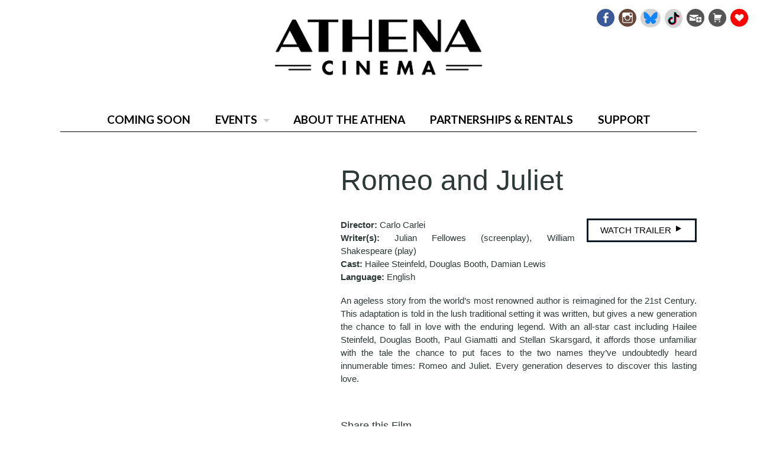

--- FILE ---
content_type: text/html; charset=UTF-8
request_url: https://athenacinema.com/romeo-and-juliet/
body_size: 13714
content:
<!DOCTYPE html>
<html lang="en-US">
<head>
<meta charset="UTF-8" />
<title>Romeo and Juliet | The Athena Cinema</title>
<meta http-equiv="Content-Type" content="text/html; charset=UTF-8" />
<link rel="stylesheet" type="text/css" href="https://athenacinema.com/wp-content/themes/canvas/style.css" media="all" />
<link rel="pingback" href="https://athenacinema.com/xmlrpc.php" />
<meta name='robots' content='max-image-preview:large' />
<link rel='dns-prefetch' href='//secure.gravatar.com' />
<link rel='dns-prefetch' href='//stats.wp.com' />
<link rel='dns-prefetch' href='//v0.wordpress.com' />
<link rel="alternate" type="application/rss+xml" title="The Athena Cinema &raquo; Feed" href="https://athenacinema.com/feed/" />
<link rel="alternate" type="application/rss+xml" title="The Athena Cinema &raquo; Comments Feed" href="https://athenacinema.com/comments/feed/" />
<link rel="alternate" type="application/rss+xml" title="The Athena Cinema &raquo; Romeo and Juliet Comments Feed" href="https://athenacinema.com/romeo-and-juliet/feed/" />
<link rel="alternate" title="oEmbed (JSON)" type="application/json+oembed" href="https://athenacinema.com/wp-json/oembed/1.0/embed?url=https%3A%2F%2Fathenacinema.com%2Fromeo-and-juliet%2F" />
<link rel="alternate" title="oEmbed (XML)" type="text/xml+oembed" href="https://athenacinema.com/wp-json/oembed/1.0/embed?url=https%3A%2F%2Fathenacinema.com%2Fromeo-and-juliet%2F&#038;format=xml" />
<style id='wp-img-auto-sizes-contain-inline-css' type='text/css'>
img:is([sizes=auto i],[sizes^="auto," i]){contain-intrinsic-size:3000px 1500px}
/*# sourceURL=wp-img-auto-sizes-contain-inline-css */
</style>
<link rel='stylesheet' id='time-picker-css-css' href='https://athenacinema.com/wp-content/themes/canvas/includes/timepicker/jquery.timepicker.css?ver=6.9' type='text/css' media='all' />
<link rel='stylesheet' id='woo-layout-css' href='https://athenacinema.com/wp-content/themes/canvas/css/layout.css?ver=6.9' type='text/css' media='all' />
<link rel='stylesheet' id='bootstrap-css-css' href='https://athenacinema.com/wp-content/themes/canvas/css/bootstrap.css?ver=6.9' type='text/css' media='all' />
<style id='wp-emoji-styles-inline-css' type='text/css'>

	img.wp-smiley, img.emoji {
		display: inline !important;
		border: none !important;
		box-shadow: none !important;
		height: 1em !important;
		width: 1em !important;
		margin: 0 0.07em !important;
		vertical-align: -0.1em !important;
		background: none !important;
		padding: 0 !important;
	}
/*# sourceURL=wp-emoji-styles-inline-css */
</style>
<link rel='stylesheet' id='wp-block-library-css' href='https://athenacinema.com/wp-includes/css/dist/block-library/style.min.css?ver=6.9' type='text/css' media='all' />
<style id='global-styles-inline-css' type='text/css'>
:root{--wp--preset--aspect-ratio--square: 1;--wp--preset--aspect-ratio--4-3: 4/3;--wp--preset--aspect-ratio--3-4: 3/4;--wp--preset--aspect-ratio--3-2: 3/2;--wp--preset--aspect-ratio--2-3: 2/3;--wp--preset--aspect-ratio--16-9: 16/9;--wp--preset--aspect-ratio--9-16: 9/16;--wp--preset--color--black: #000000;--wp--preset--color--cyan-bluish-gray: #abb8c3;--wp--preset--color--white: #ffffff;--wp--preset--color--pale-pink: #f78da7;--wp--preset--color--vivid-red: #cf2e2e;--wp--preset--color--luminous-vivid-orange: #ff6900;--wp--preset--color--luminous-vivid-amber: #fcb900;--wp--preset--color--light-green-cyan: #7bdcb5;--wp--preset--color--vivid-green-cyan: #00d084;--wp--preset--color--pale-cyan-blue: #8ed1fc;--wp--preset--color--vivid-cyan-blue: #0693e3;--wp--preset--color--vivid-purple: #9b51e0;--wp--preset--gradient--vivid-cyan-blue-to-vivid-purple: linear-gradient(135deg,rgb(6,147,227) 0%,rgb(155,81,224) 100%);--wp--preset--gradient--light-green-cyan-to-vivid-green-cyan: linear-gradient(135deg,rgb(122,220,180) 0%,rgb(0,208,130) 100%);--wp--preset--gradient--luminous-vivid-amber-to-luminous-vivid-orange: linear-gradient(135deg,rgb(252,185,0) 0%,rgb(255,105,0) 100%);--wp--preset--gradient--luminous-vivid-orange-to-vivid-red: linear-gradient(135deg,rgb(255,105,0) 0%,rgb(207,46,46) 100%);--wp--preset--gradient--very-light-gray-to-cyan-bluish-gray: linear-gradient(135deg,rgb(238,238,238) 0%,rgb(169,184,195) 100%);--wp--preset--gradient--cool-to-warm-spectrum: linear-gradient(135deg,rgb(74,234,220) 0%,rgb(151,120,209) 20%,rgb(207,42,186) 40%,rgb(238,44,130) 60%,rgb(251,105,98) 80%,rgb(254,248,76) 100%);--wp--preset--gradient--blush-light-purple: linear-gradient(135deg,rgb(255,206,236) 0%,rgb(152,150,240) 100%);--wp--preset--gradient--blush-bordeaux: linear-gradient(135deg,rgb(254,205,165) 0%,rgb(254,45,45) 50%,rgb(107,0,62) 100%);--wp--preset--gradient--luminous-dusk: linear-gradient(135deg,rgb(255,203,112) 0%,rgb(199,81,192) 50%,rgb(65,88,208) 100%);--wp--preset--gradient--pale-ocean: linear-gradient(135deg,rgb(255,245,203) 0%,rgb(182,227,212) 50%,rgb(51,167,181) 100%);--wp--preset--gradient--electric-grass: linear-gradient(135deg,rgb(202,248,128) 0%,rgb(113,206,126) 100%);--wp--preset--gradient--midnight: linear-gradient(135deg,rgb(2,3,129) 0%,rgb(40,116,252) 100%);--wp--preset--font-size--small: 13px;--wp--preset--font-size--medium: 20px;--wp--preset--font-size--large: 36px;--wp--preset--font-size--x-large: 42px;--wp--preset--spacing--20: 0.44rem;--wp--preset--spacing--30: 0.67rem;--wp--preset--spacing--40: 1rem;--wp--preset--spacing--50: 1.5rem;--wp--preset--spacing--60: 2.25rem;--wp--preset--spacing--70: 3.38rem;--wp--preset--spacing--80: 5.06rem;--wp--preset--shadow--natural: 6px 6px 9px rgba(0, 0, 0, 0.2);--wp--preset--shadow--deep: 12px 12px 50px rgba(0, 0, 0, 0.4);--wp--preset--shadow--sharp: 6px 6px 0px rgba(0, 0, 0, 0.2);--wp--preset--shadow--outlined: 6px 6px 0px -3px rgb(255, 255, 255), 6px 6px rgb(0, 0, 0);--wp--preset--shadow--crisp: 6px 6px 0px rgb(0, 0, 0);}:where(.is-layout-flex){gap: 0.5em;}:where(.is-layout-grid){gap: 0.5em;}body .is-layout-flex{display: flex;}.is-layout-flex{flex-wrap: wrap;align-items: center;}.is-layout-flex > :is(*, div){margin: 0;}body .is-layout-grid{display: grid;}.is-layout-grid > :is(*, div){margin: 0;}:where(.wp-block-columns.is-layout-flex){gap: 2em;}:where(.wp-block-columns.is-layout-grid){gap: 2em;}:where(.wp-block-post-template.is-layout-flex){gap: 1.25em;}:where(.wp-block-post-template.is-layout-grid){gap: 1.25em;}.has-black-color{color: var(--wp--preset--color--black) !important;}.has-cyan-bluish-gray-color{color: var(--wp--preset--color--cyan-bluish-gray) !important;}.has-white-color{color: var(--wp--preset--color--white) !important;}.has-pale-pink-color{color: var(--wp--preset--color--pale-pink) !important;}.has-vivid-red-color{color: var(--wp--preset--color--vivid-red) !important;}.has-luminous-vivid-orange-color{color: var(--wp--preset--color--luminous-vivid-orange) !important;}.has-luminous-vivid-amber-color{color: var(--wp--preset--color--luminous-vivid-amber) !important;}.has-light-green-cyan-color{color: var(--wp--preset--color--light-green-cyan) !important;}.has-vivid-green-cyan-color{color: var(--wp--preset--color--vivid-green-cyan) !important;}.has-pale-cyan-blue-color{color: var(--wp--preset--color--pale-cyan-blue) !important;}.has-vivid-cyan-blue-color{color: var(--wp--preset--color--vivid-cyan-blue) !important;}.has-vivid-purple-color{color: var(--wp--preset--color--vivid-purple) !important;}.has-black-background-color{background-color: var(--wp--preset--color--black) !important;}.has-cyan-bluish-gray-background-color{background-color: var(--wp--preset--color--cyan-bluish-gray) !important;}.has-white-background-color{background-color: var(--wp--preset--color--white) !important;}.has-pale-pink-background-color{background-color: var(--wp--preset--color--pale-pink) !important;}.has-vivid-red-background-color{background-color: var(--wp--preset--color--vivid-red) !important;}.has-luminous-vivid-orange-background-color{background-color: var(--wp--preset--color--luminous-vivid-orange) !important;}.has-luminous-vivid-amber-background-color{background-color: var(--wp--preset--color--luminous-vivid-amber) !important;}.has-light-green-cyan-background-color{background-color: var(--wp--preset--color--light-green-cyan) !important;}.has-vivid-green-cyan-background-color{background-color: var(--wp--preset--color--vivid-green-cyan) !important;}.has-pale-cyan-blue-background-color{background-color: var(--wp--preset--color--pale-cyan-blue) !important;}.has-vivid-cyan-blue-background-color{background-color: var(--wp--preset--color--vivid-cyan-blue) !important;}.has-vivid-purple-background-color{background-color: var(--wp--preset--color--vivid-purple) !important;}.has-black-border-color{border-color: var(--wp--preset--color--black) !important;}.has-cyan-bluish-gray-border-color{border-color: var(--wp--preset--color--cyan-bluish-gray) !important;}.has-white-border-color{border-color: var(--wp--preset--color--white) !important;}.has-pale-pink-border-color{border-color: var(--wp--preset--color--pale-pink) !important;}.has-vivid-red-border-color{border-color: var(--wp--preset--color--vivid-red) !important;}.has-luminous-vivid-orange-border-color{border-color: var(--wp--preset--color--luminous-vivid-orange) !important;}.has-luminous-vivid-amber-border-color{border-color: var(--wp--preset--color--luminous-vivid-amber) !important;}.has-light-green-cyan-border-color{border-color: var(--wp--preset--color--light-green-cyan) !important;}.has-vivid-green-cyan-border-color{border-color: var(--wp--preset--color--vivid-green-cyan) !important;}.has-pale-cyan-blue-border-color{border-color: var(--wp--preset--color--pale-cyan-blue) !important;}.has-vivid-cyan-blue-border-color{border-color: var(--wp--preset--color--vivid-cyan-blue) !important;}.has-vivid-purple-border-color{border-color: var(--wp--preset--color--vivid-purple) !important;}.has-vivid-cyan-blue-to-vivid-purple-gradient-background{background: var(--wp--preset--gradient--vivid-cyan-blue-to-vivid-purple) !important;}.has-light-green-cyan-to-vivid-green-cyan-gradient-background{background: var(--wp--preset--gradient--light-green-cyan-to-vivid-green-cyan) !important;}.has-luminous-vivid-amber-to-luminous-vivid-orange-gradient-background{background: var(--wp--preset--gradient--luminous-vivid-amber-to-luminous-vivid-orange) !important;}.has-luminous-vivid-orange-to-vivid-red-gradient-background{background: var(--wp--preset--gradient--luminous-vivid-orange-to-vivid-red) !important;}.has-very-light-gray-to-cyan-bluish-gray-gradient-background{background: var(--wp--preset--gradient--very-light-gray-to-cyan-bluish-gray) !important;}.has-cool-to-warm-spectrum-gradient-background{background: var(--wp--preset--gradient--cool-to-warm-spectrum) !important;}.has-blush-light-purple-gradient-background{background: var(--wp--preset--gradient--blush-light-purple) !important;}.has-blush-bordeaux-gradient-background{background: var(--wp--preset--gradient--blush-bordeaux) !important;}.has-luminous-dusk-gradient-background{background: var(--wp--preset--gradient--luminous-dusk) !important;}.has-pale-ocean-gradient-background{background: var(--wp--preset--gradient--pale-ocean) !important;}.has-electric-grass-gradient-background{background: var(--wp--preset--gradient--electric-grass) !important;}.has-midnight-gradient-background{background: var(--wp--preset--gradient--midnight) !important;}.has-small-font-size{font-size: var(--wp--preset--font-size--small) !important;}.has-medium-font-size{font-size: var(--wp--preset--font-size--medium) !important;}.has-large-font-size{font-size: var(--wp--preset--font-size--large) !important;}.has-x-large-font-size{font-size: var(--wp--preset--font-size--x-large) !important;}
/*# sourceURL=global-styles-inline-css */
</style>

<style id='classic-theme-styles-inline-css' type='text/css'>
/*! This file is auto-generated */
.wp-block-button__link{color:#fff;background-color:#32373c;border-radius:9999px;box-shadow:none;text-decoration:none;padding:calc(.667em + 2px) calc(1.333em + 2px);font-size:1.125em}.wp-block-file__button{background:#32373c;color:#fff;text-decoration:none}
/*# sourceURL=/wp-includes/css/classic-themes.min.css */
</style>
<link rel='stylesheet' id='fancybox-for-wp-css' href='https://athenacinema.com/wp-content/plugins/fancybox-for-wordpress/assets/css/fancybox.css?ver=1.3.4' type='text/css' media='all' />
<link rel='stylesheet' id='wp-social-sharing-css' href='https://athenacinema.com/wp-content/plugins/wp-social-sharing/static/socialshare.css?ver=1.6' type='text/css' media='all' />
<link rel='stylesheet' id='woo-responsive-layout-css' href='https://athenacinema.com/wp-content/themes/canvas/css/generator.php?layout_width=900&#038;ver=1.0.0' type='text/css' media='screen' />
<link rel='stylesheet' id='woo-layout-dynamic-css' href='https://athenacinema.com/romeo-and-juliet/?woo-layout-css=load&#038;ver=6.9' type='text/css' media='all' />
<script type="text/javascript" src="https://athenacinema.com/wp-includes/js/jquery/jquery.min.js?ver=3.7.1" id="jquery-core-js"></script>
<script type="text/javascript" src="https://athenacinema.com/wp-includes/js/jquery/jquery-migrate.min.js?ver=3.4.1" id="jquery-migrate-js"></script>
<script type="text/javascript" src="https://athenacinema.com/wp-content/themes/canvas/includes/timepicker/jquery.timepicker.min.js?ver=6.9" id="time-picker-js"></script>
<script type="text/javascript" src="https://athenacinema.com/wp-content/plugins/fancybox-for-wordpress/assets/js/purify.min.js?ver=1.3.4" id="purify-js"></script>
<script type="text/javascript" src="https://athenacinema.com/wp-content/plugins/fancybox-for-wordpress/assets/js/jquery.fancybox.js?ver=1.3.4" id="fancybox-for-wp-js"></script>
<script type="text/javascript" src="https://athenacinema.com/wp-content/themes/canvas/includes/js/third-party.js?ver=6.9" id="third-party-js"></script>
<script type="text/javascript" src="https://athenacinema.com/wp-content/themes/canvas/includes/js/bootstrap.min.js?ver=6.9" id="bootstrap-js"></script>
<script type="text/javascript" id="general-js-extra">
/* <![CDATA[ */
var woo_localized_data = {"select_a_page":"Select a page:"};
//# sourceURL=general-js-extra
/* ]]> */
</script>
<script type="text/javascript" src="https://athenacinema.com/wp-content/themes/canvas/includes/js/general.js?ver=6.9" id="general-js"></script>
<link rel="https://api.w.org/" href="https://athenacinema.com/wp-json/" /><link rel="alternate" title="JSON" type="application/json" href="https://athenacinema.com/wp-json/wp/v2/posts/2976" /><link rel="EditURI" type="application/rsd+xml" title="RSD" href="https://athenacinema.com/xmlrpc.php?rsd" />
<meta name="generator" content="WordPress 6.9" />
<link rel="canonical" href="https://athenacinema.com/romeo-and-juliet/" />
<link rel='shortlink' href='https://wp.me/p5btQB-M0' />

<!-- Fancybox for WordPress v3.3.7 -->
<style type="text/css">
	.fancybox-slide--image .fancybox-content{background-color: #FFFFFF}div.fancybox-caption{display:none !important;}
	
	img.fancybox-image{border-width:10px;border-color:#FFFFFF;border-style:solid;}
	div.fancybox-bg{background-color:rgba(102,102,102,0.3);opacity:1 !important;}div.fancybox-content{border-color:#FFFFFF}
	div#fancybox-title{background-color:#FFFFFF}
	div.fancybox-content{background-color:#FFFFFF}
	div#fancybox-title-inside{color:#333333}
	
	
	
	div.fancybox-caption p.caption-title{display:inline-block}
	div.fancybox-caption p.caption-title{font-size:14px}
	div.fancybox-caption p.caption-title{color:#333333}
	div.fancybox-caption {color:#333333}div.fancybox-caption p.caption-title {background:#fff; width:auto;padding:10px 30px;}div.fancybox-content p.caption-title{color:#333333;margin: 0;padding: 5px 0;}body.fancybox-active .fancybox-container .fancybox-stage .fancybox-content .fancybox-close-small{display:block;}
</style><script type="text/javascript">
	jQuery(function () {

		var mobileOnly = false;
		
		if (mobileOnly) {
			return;
		}

		jQuery.fn.getTitle = function () { // Copy the title of every IMG tag and add it to its parent A so that fancybox can show titles
			var arr = jQuery("a[data-fancybox]");jQuery.each(arr, function() {var title = jQuery(this).children("img").attr("title") || '';var figCaptionHtml = jQuery(this).next("figcaption").html() || '';var processedCaption = figCaptionHtml;if (figCaptionHtml.length && typeof DOMPurify === 'function') {processedCaption = DOMPurify.sanitize(figCaptionHtml, {USE_PROFILES: {html: true}});} else if (figCaptionHtml.length) {processedCaption = jQuery("<div>").text(figCaptionHtml).html();}var newTitle = title;if (processedCaption.length) {newTitle = title.length ? title + " " + processedCaption : processedCaption;}if (newTitle.length) {jQuery(this).attr("title", newTitle);}});		}

		// Supported file extensions

				var thumbnails = jQuery("a:has(img)").not(".nolightbox").not('.envira-gallery-link').not('.ngg-simplelightbox').filter(function () {
			return /\.(jpe?g|png|gif|mp4|webp|bmp|pdf)(\?[^/]*)*$/i.test(jQuery(this).attr('href'))
		});
		

		// Add data-type iframe for links that are not images or videos.
		var iframeLinks = jQuery('.fancyboxforwp').filter(function () {
			return !/\.(jpe?g|png|gif|mp4|webp|bmp|pdf)(\?[^/]*)*$/i.test(jQuery(this).attr('href'))
		}).filter(function () {
			return !/vimeo|youtube/i.test(jQuery(this).attr('href'))
		});
		iframeLinks.attr({"data-type": "iframe"}).getTitle();

				// Gallery All
		thumbnails.addClass("fancyboxforwp").attr("data-fancybox", "gallery").getTitle();
		iframeLinks.attr({"data-fancybox": "gallery"}).getTitle();

		// Gallery type NONE
		
		// Call fancybox and apply it on any link with a rel atribute that starts with "fancybox", with the options set on the admin panel
		jQuery("a.fancyboxforwp").fancyboxforwp({
			loop: true,
			smallBtn: true,
			zoomOpacity: "auto",
			animationEffect: "fade",
			animationDuration: 500,
			transitionEffect: "fade",
			transitionDuration: "300",
			overlayShow: true,
			overlayOpacity: "0.3",
			titleShow: true,
			titlePosition: "inside",
			keyboard: true,
			showCloseButton: true,
			arrows: true,
			clickContent:false,
			clickSlide: "close",
			mobile: {
				clickContent: function (current, event) {
					return current.type === "image" ? "toggleControls" : false;
				},
				clickSlide: function (current, event) {
					return current.type === "image" ? "close" : "close";
				},
			},
			wheel: false,
			toolbar: true,
			preventCaptionOverlap: true,
			onInit: function() { },			onDeactivate
	: function() { },		beforeClose: function() { },			afterShow: function(instance) { jQuery( ".fancybox-image" ).on("click", function( ){ ( instance.isScaledDown() ) ? instance.scaleToActual() : instance.scaleToFit() }) },				afterClose: function() { },					caption : function( instance, item ) {var title = "";if("undefined" != typeof jQuery(this).context ){var title = jQuery(this).context.title;} else { var title = ("undefined" != typeof jQuery(this).attr("title")) ? jQuery(this).attr("title") : false;}var caption = jQuery(this).data('caption') || '';if ( item.type === 'image' && title.length ) {caption = (caption.length ? caption + '<br />' : '') + '<p class="caption-title">'+jQuery("<div>").text(title).html()+'</p>' ;}if (typeof DOMPurify === "function" && caption.length) { return DOMPurify.sanitize(caption, {USE_PROFILES: {html: true}}); } else { return jQuery("<div>").text(caption).html(); }},
		afterLoad : function( instance, current ) {var captionContent = current.opts.caption || '';var sanitizedCaptionString = '';if (typeof DOMPurify === 'function' && captionContent.length) {sanitizedCaptionString = DOMPurify.sanitize(captionContent, {USE_PROFILES: {html: true}});} else if (captionContent.length) { sanitizedCaptionString = jQuery("<div>").text(captionContent).html();}if (sanitizedCaptionString.length) { current.$content.append(jQuery('<div class=\"fancybox-custom-caption inside-caption\" style=\" position: absolute;left:0;right:0;color:#000;margin:0 auto;bottom:0;text-align:center;background-color:#FFFFFF \"></div>').html(sanitizedCaptionString)); }},
			})
		;

			})
</script>
<!-- END Fancybox for WordPress -->
	<style>img#wpstats{display:none}</style>
		
<!-- Theme version -->
<meta name="generator" content="Canvas 5.0.6" />
<meta name="generator" content="WooFramework 6.0.4" />

<!-- Woo Custom Styling -->
<style type="text/css">
body {background-color:#232323;background-image:url(http://athenacinema.com/wp-content/uploads/2012/07/asfalt.jpg);background-repeat:repeat;background-position:center center;background-attachment:fixed;border-top:0px solid #000000;}
a:link, a:visited {color:#013f2d}
a:hover, .post-more a:hover, .post-meta a:hover, .post p.tags a:hover {color:#013f2d}
.button, .reply a {background-color:#8B0000}
#header {background-color:#909191;background-image:url(http://athenacinema.com/wp-content/uploads/2013/03/web-header1.jpg);background-repeat:no-repeat;background-position:top center;margin-top:0px;margin-bottom:0px;padding-top:40px;padding-bottom:40px;border:0px solid ;}
#logo .site-title a {font:bold 40px/1em "Trebuchet MS", Tahoma, sans-serif;color:#222222;}
#logo .site-description {font:normal 14px/1em "Trebuchet MS", Tahoma, sans-serif;color:#999999;}
body, p { font:normal 13px/1.5em "Century Gothic", sans-serif;color:#ffffff; }
h1 { font:normal 28px/1.5em "Century Gothic", sans-serif;color:#ffffff; }h2 { font:normal 24px/1.5em "Century Gothic", sans-serif;color:#ffffff; }h3 { font:normal 20px/1.5em "Century Gothic", sans-serif;color:#ffffff; }h4 { font:normal 16px/1.5em "Century Gothic", sans-serif;color:#ffffff; }h5 { font:normal 14px/1.5em "Century Gothic", sans-serif;color:#ffffff; }h6 { font:normal 12px/1.5em "Century Gothic", sans-serif;color:#ffffff; }
.post .title, .page .title, .post .title a:link, .post .title a:visited, .page .title a:link, .page .title a:visited {font:normal 26px/1.2em "Trebuchet MS", Tahoma, sans-serif;color:#ffffff;}
.post-meta { font:normal 14px/1.5em "Trebuchet MS", Tahoma, sans-serif;color:#828282; }
.entry, .entry p{ font:normal 14px/1.5em "Trebuchet MS", Tahoma, sans-serif;color:#222222; }
.post-more {font:normal 14px/1.5em "Trebuchet MS", Tahoma, sans-serif;color:#222222;border-top:0px solid #e6e6e6;border-bottom:0px solid #e6e6e6;}
#post-author, #connect {border-top:1px solid #e6e6e6;border-bottom:1px solid #e6e6e6;border-left:1px solid #e6e6e6;border-right:1px solid #e6e6e6;border-radius:5px;-moz-border-radius:5px;-webkit-border-radius:5px;background-color:#fafafa}
.nav-entries a, .woo-pagination { font:normal 14px/1em "Trebuchet MS", Tahoma, sans-serif;color:#222222; }
.woo-pagination a, .woo-pagination a:hover {color:#222222!important}
.widget h3 {font:bold 14px/1.5em "Trebuchet MS", Tahoma, sans-serif;color:#555555;border-bottom:0px solid #555555;margin-bottom:0;}
.widget_recent_comments li, #twitter li { border-color: #555555;}
.widget p, .widget .textwidget { font:normal 13px/1.5em "Trebuchet MS", Tahoma, sans-serif;color:#555555; }
.widget {font:normal 13px/1.5em "Trebuchet MS", Tahoma, sans-serif;color:#555555;border-radius:0px;-moz-border-radius:0px;-webkit-border-radius:0px;}
#tabs .inside li a { font:bold 13px/1.5em "Trebuchet MS", Tahoma, sans-serif;color:#555555; }
#tabs .inside li span.meta { font:normal 13px/1.5em "Trebuchet MS", Tahoma, sans-serif;color:#555555; }
#tabs ul.wooTabs li a { font:normal 13px/2em "Trebuchet MS", Tahoma, sans-serif;color:#555555; }
ul.nav li a, #navigation ul.rss a { font:normal 14px/1em "Trebuchet MS", Tahoma, sans-serif;color:#666666; }
#navigation ul.nav li ul  { border: 1px solid #dbdbdb; }
#navigation ul.nav > li  { border-right: 1px solid #dbdbdb; }#navigation ul li:first-child, #navigation ul li:first-child a { border-radius:0px 0 0 0px; -moz-border-radius:0px 0 0 0px; -webkit-border-radius:0px 0 0 0px; }
#navigation {border-top:1px solid #dbdbdb;border-bottom:1px solid #dbdbdb;border-left:1px solid #dbdbdb;border-right:1px solid #dbdbdb;border-radius:0px; -moz-border-radius:0px; -webkit-border-radius:0px;}
#top ul.nav li a { font:bold 15px/1.6em "Century Gothic", sans-serif;color:#ddd; }
#footer, #footer p { font:normal 13px/1em "Trebuchet MS", Tahoma, sans-serif;color:#555555; }
#footer {border-top:5px dotted #555555;border-bottom:0px solid ;border-left:0px solid ;border-right:0px solid ;border-radius:0px; -moz-border-radius:0px; -webkit-border-radius:0px;}
.magazine #loopedSlider .content h2.title a { font:bold 32px/1em "Century Gothic", sans-serif;color:#ffffff; }
.magazine #loopedSlider .content .excerpt p { font:normal 12px/1.5em "Century Gothic", sans-serif;color:#cccccc; }
.business #loopedSlider .content h2 { font:bold 24px/1em "Century Gothic", sans-serif;color:#ffffff; }
.business #loopedSlider .content h2.title a { font:bold 24px/1em "Century Gothic", sans-serif;color:#ffffff; }
#wrapper .business #loopedSlider .content p { font:normal 12px/1.5em "Century Gothic", sans-serif;color:#cccccc; }
.archive_header h1 { font:bold 18px/1em "Trebuchet MS", Tahoma, sans-serif;color:#222222; }
.archive_header {border-bottom:1px solid #e6e6e6;}
</style>
<!-- /Woo Custom Styling -->


<!-- Always force latest IE rendering engine (even in intranet) & Chrome Frame -->
<meta http-equiv="X-UA-Compatible" content="IE=edge" />

<!--  Mobile viewport scale -->
<meta name="viewport" content="width=device-width, initial-scale=1, minimum-scale=1, maximum-scale=1">

<!-- Jetpack Open Graph Tags -->
<meta property="og:type" content="article" />
<meta property="og:title" content="Romeo and Juliet" />
<meta property="og:url" content="https://athenacinema.com/romeo-and-juliet/" />
<meta property="og:description" content="An ageless story from the world’s most renowned author is reimagined for the 21st Century. This adaptation is told in the lush traditional setting it was written, but gives a new generation the cha…" />
<meta property="article:published_time" content="2013-10-15T20:13:56+00:00" />
<meta property="article:modified_time" content="2013-11-01T02:03:21+00:00" />
<meta property="og:site_name" content="The Athena Cinema" />
<meta property="og:image" content="https://s0.wp.com/i/blank.jpg" />
<meta property="og:image:width" content="200" />
<meta property="og:image:height" content="200" />
<meta property="og:image:alt" content="" />
<meta property="og:locale" content="en_US" />
<meta name="twitter:text:title" content="Romeo and Juliet" />
<meta name="twitter:card" content="summary" />

<!-- End Jetpack Open Graph Tags -->

<!-- Custom Favicon -->
<link rel="shortcut icon" href="https://athenacinema.com/wp-content/uploads/2012/09/favicon.ico"/>

<!-- Woo Shortcodes CSS -->
<link href="https://athenacinema.com/wp-content/themes/canvas/functions/css/shortcodes.css" rel="stylesheet" type="text/css" />

<!-- Custom Stylesheet -->
<link href="https://athenacinema.com/wp-content/themes/canvas/custom.css" rel="stylesheet" type="text/css" />
	
<link href="https://fonts.googleapis.com/css?family=Lato:300,300i,400,400i,700,700i" rel="stylesheet"> 
<link rel="stylesheet" type="text/css" href="https://athenacinema.com/wp-content/themes/canvas/style2.css?version=2" media="all" />
<link rel="stylesheet" type="text/css" href="https://athenacinema.com/wp-content/themes/canvas/includes/genericons/genericons.css" media="all" />
<link rel="stylesheet" href="https://cdnjs.cloudflare.com/ajax/libs/Swiper/3.4.2/css/swiper.min.css">
	
</head>
<body class="wp-singular post-template-default single single-post postid-2976 single-format-standard wp-theme-canvas chrome alt-style-default one-col width-900 one-col-900">		
			
	<div class="col-full">
		<a href="/"><img class="pulse" id="AthenaCinemaAthensOhioLogo" src="/wp-content/uploads/2019/11/Athena-Cinema-Logo-Black-2019.png" alt="Athena Cinema Downtown Logo" /></a>
		<div id="headerSocial">			
		<a id="headerFacebook" title="Facebook Athena Cinema" href="https://www.facebook.com/AthenaCinema"><span class="genericon genericon-facebook-alt"></span></a>
		<a id="headerInstagram" title="Find us on Instagram" href="https://instagram.com/athenacinema/"><span class="genericon genericon-instagram"></span></a>
		<a id="headerBlueSky" title="Find us on BlueSky" href="https://bsky.app/profile/athenacinema.bsky.social"><span class="genericon bluesky" style="background-color: lightgray;"><img style="width: 24px;" src="https://athenacinema.com/wp-content/uploads/Bluesky.svg" alt="Blue Sky Icon" /></span></a>
		<a id="headerTikTok" title="Find us on TikTok" href="https://www.tiktok.com/@athenacinema"><span class="genericon tiktok" style="background-color: lightgray;"><img style="height: 22px;" src="https://athenacinema.com/wp-content/uploads/TikTok.png" alt="TikTok Icon" /></span></a> 
		<a id="headerContact" title="Join Our Email List" href="#mailingList"><span class="genericon genericon-subscribe"></span></a>
		<a id="headerTickets" title="Purchase an Athena Membership" href="http://athenacinema.com/join-support/memberships/"><span class="genericon genericon-cart"></span></a>
		<a id="headerDonation" title="Make a Donation" href="http://athenacinema.com/join-support/athena-cinema-support-fund/"><span class="genericon genericon-heart"></span></a>
	</div>
</div>	
				
			<div class="lukewashere" id="top">
				<div class="col-full">
					<ul id="top-nav" class="nav"><li id="menu-item-9296" class="menu-item menu-item-type-custom menu-item-object-custom menu-item-9296"><a href="http://athenacinema.com/coming-soon/">Coming Soon</a></li>
<li id="menu-item-9169" class="menu-item menu-item-type-custom menu-item-object-custom menu-item-has-children menu-item-9169"><a href="#">Events</a>
<ul class="sub-menu">
	<li id="menu-item-14099" class="menu-item menu-item-type-post_type menu-item-object-page menu-item-14099"><a href="https://athenacinema.com/events/">Upcoming Events</a></li>
	<li id="menu-item-14098" class="menu-item menu-item-type-post_type menu-item-object-page menu-item-14098"><a href="https://athenacinema.com/series/">Event Series</a></li>
</ul>
</li>
<li id="menu-item-9166" class="menu-item menu-item-type-custom menu-item-object-custom menu-item-9166"><a href="http://athenacinema.com/about/">About the Athena</a></li>
<li id="menu-item-9168" class="menu-item menu-item-type-custom menu-item-object-custom menu-item-9168"><a href="http://athenacinema.com/partnerships-rentals/">Partnerships &#038; Rentals</a></li>
<li id="menu-item-9167" class="menu-item menu-item-type-custom menu-item-object-custom menu-item-9167"><a href="http://athenacinema.com/join-support/">Support</a></li>
</ul>				</div>
			</div><!-- /#top -->
			<div class="clearfix"></div>
		
<div id="wrapper">        
	<div id="header" class="col-full">
		
							
<h3 class="nav-toggle icon"><a href="#navigation">Navigation</a></h3>
	
	</div><!-- /#header -->
		<div id="navigation" class="col-full">
				<ul class="rss fr">
						<li class="sub-rss"><a class="icon" href="https://athenacinema.com/feed/"></a></li>
		</ul>
						<ul id="main-nav" class="nav fl">
							
								<li class="page_item current_page_item"><a href="https://athenacinema.com/">Home</a></li>
				<li class="page_item page-item-2"><a href="https://athenacinema.com/">Home</a></li>
<li class="page_item page-item-2479"><a href="https://athenacinema.com/family-film-series/">FAMILY FILM SERIES</a></li>
<li class="page_item page-item-1550"><a href="https://athenacinema.com/admission-deals/">Admission &#038; Discounts</a></li>
<li class="page_item page-item-1542"><a href="https://athenacinema.com/specialty-concessions/">Locally Sourced Concessions</a></li>
<li class="page_item page-item-1526"><a href="https://athenacinema.com/accessibility/">ACCESSIBILITY</a></li>
<li class="page_item page-item-1230"><a href="https://athenacinema.com/ou-family-weekends/">OU FAMILY WEEKENDS</a></li>
<li class="page_item page-item-1169"><a href="https://athenacinema.com/educational-series/">EDUCATIONAL SERIES</a></li>
<li class="page_item page-item-248"><a href="https://athenacinema.com/my-bookings/">My Bookings</a></li>
<li class="page_item page-item-247"><a href="https://athenacinema.com/categories/">Categories</a></li>
<li class="page_item page-item-246"><a href="https://athenacinema.com/locations/">Locations</a></li>
<li class="page_item page-item-4722"><a href="https://athenacinema.com/director-series/">Director Series</a></li>
<li class="page_item page-item-4999"><a href="https://athenacinema.com/memory/">Tell Us Your Athena Cinema Story</a></li>
<li class="page_item page-item-5060"><a href="https://athenacinema.com/our-100th-anniversary/">Our 100th Anniversary: Wednesday, June 3, 2015</a></li>
<li class="page_item page-item-5696"><a href="https://athenacinema.com/partnerships/">The Athena Cinema Partnership Program</a></li>
<li class="page_item page-item-6299"><a href="https://athenacinema.com/calendarbooklet/">Calendar Booklet</a></li>
<li class="page_item page-item-8732"><a href="https://athenacinema.com/schedule/">Schedule</a></li>
<li class="page_item page-item-8838"><a href="https://athenacinema.com/events/">Upcoming Events</a></li>
<li class="page_item page-item-8880"><a href="https://athenacinema.com/partnerships-rentals/">PARTNERSHIPS &#038; RENTALS</a></li>
<li class="page_item page-item-9170"><a href="https://athenacinema.com/series/">Event Series</a></li>
<li class="page_item page-item-17601"><a href="https://athenacinema.com/privaterentals/">Private Rentals at the Athena</a></li>
<li class="page_item page-item-22"><a href="https://athenacinema.com/coming-soon/">Coming Soon</a></li>
<li class="page_item page-item-139"><a href="https://athenacinema.com/film-fest/">ATHENS INTERNATIONAL FILM + VIDEO FESTIVAL</a></li>
<li class="page_item page-item-18 current_page_parent"><a href="https://athenacinema.com/news/">News</a></li>
<li class="page_item page-item-143 page_item_has_children"><a href="https://athenacinema.com/join-support/">Join &#038; Support</a>
<ul class='children'>
	<li class="page_item page-item-5920"><a href="https://athenacinema.com/join-support/athena-cinema-support-fund/">ATHENA CINEMA SUPPORT FUND</a></li>
	<li class="page_item page-item-152"><a href="https://athenacinema.com/join-support/memberships/">MEMBERSHIP</a></li>
	<li class="page_item page-item-21577"><a href="https://athenacinema.com/join-support/business-sponsorship/">BUSINESS SPONSORSHIP</a></li>
	<li class="page_item page-item-157"><a href="https://athenacinema.com/join-support/donations/">GIFT CARDS</a></li>
	<li class="page_item page-item-159"><a href="https://athenacinema.com/join-support/volunteer/">VOLUNTEER</a></li>
	<li class="page_item page-item-161"><a href="https://athenacinema.com/join-support/employment/">EMPLOYMENT</a></li>
</ul>
</li>
<li class="page_item page-item-163 page_item_has_children"><a href="https://athenacinema.com/about/">About the Athena</a>
<ul class='children'>
	<li class="page_item page-item-9388"><a href="https://athenacinema.com/about/ticketing-hours-parking/">Ticketing, Hours &#038; Parking</a></li>
	<li class="page_item page-item-20"><a href="https://athenacinema.com/about/contact-us/">Contact Us</a></li>
	<li class="page_item page-item-168"><a href="https://athenacinema.com/about/history/">HISTORY</a></li>
	<li class="page_item page-item-170"><a href="https://athenacinema.com/about/mission/">MISSION</a></li>
	<li class="page_item page-item-172"><a href="https://athenacinema.com/about/prices/">Admission</a></li>
	<li class="page_item page-item-174"><a href="https://athenacinema.com/about/deals/">Deals</a></li>
</ul>
</li>
<li class="page_item page-item-176"><a href="https://athenacinema.com/rentals-and-advertising/">RENTING THE ATHENA</a></li>
<li class="page_item page-item-140"><a href="https://athenacinema.com/arts-for-ohio/">Arts for Ohio</a></li>
<li class="page_item page-item-56"><a href="https://athenacinema.com/previous-screenings/">Previous Screenings</a></li>
					</ul><!-- /#nav -->
			
	</div><!-- /#navigation -->

    <!-- #content Starts -->
	    <div id="content" class="col-full">
   
    	<div id="main-sidebar-container">    

            <!-- #main Starts -->
                        <div id="main">                       
<div class="post-2976 post type-post status-publish format-standard hentry category-previouslyshown tag-featured">
<div id="rightContent">
<h1 class="title">Romeo and Juliet</h1>	
	<div class="entry">
		
					<div class="noTimesExtraPadd"></div><div class="clearfix"></div>
		
				
			<div class="fix"></div>
			
			<p id="someDetails">
			
							
				<a class="trailerButton fancybox iframe" rel="group2" href="//www.youtube.com/embed/mu-lMzHSNNk">Watch Trailer <span class="genericon genericon-video"></a>				
							<strong>Director: </strong>Carlo Carlei<br />
										<strong>Writer(s): </strong>Julian Fellowes (screenplay), William Shakespeare (play)<br />
										<strong>Cast: </strong>Hailee Steinfeld, Douglas Booth, Damian Lewis<br />
													<strong>Language: </strong>English<br />
						</p>
			
			<div id="contentBlockOutput">	
				<p>An ageless story from the world’s most renowned author is reimagined for the 21st Century. This adaptation is told in the lush traditional setting it was written, but gives a new generation the chance to fall in love with the enduring legend. With an all-star cast including Hailee Steinfeld, Douglas Booth, Paul Giamatti and Stellan Skarsgard, it affords those unfamiliar with the tale the chance to put faces to the two names they’ve undoubtedly heard innumerable times: Romeo and Juliet. Every generation deserves to discover this lasting love.</p>
<p>&nbsp;</p>
			
				<h4>Share this Film</h4>
			
						<div class="social-sharing ss-social-sharing">
				        <a onclick="return ss_plugin_loadpopup_js(this);" rel="external nofollow" class="ss-button-facebook" href="http://www.facebook.com/sharer/sharer.php?u=https%3A%2F%2Fathenacinema.com%2Fromeo-and-juliet%2F" target="_blank" >Share on Facebook</a><a onclick="return ss_plugin_loadpopup_js(this);" rel="external nofollow" class="ss-button-twitter" href="http://twitter.com/intent/tweet/?text=Romeo+and+Juliet&url=https%3A%2F%2Fathenacinema.com%2Fromeo-and-juliet%2F&via=AthenaCinema" target="_blank">Share on Twitter</a><a onclick="return ss_plugin_loadpopup_js(this);" rel="external nofollow" class="ss-button-pinterest" href="http://pinterest.com/pin/create/button/?url=https%3A%2F%2Fathenacinema.com%2Fromeo-and-juliet%2F&media=&description=Romeo+and+Juliet" target="_blank" >Share on Pinterest</a>	        	    </div>
	    		
			
			</div>
			
			<div id="someMoreDetails">
							
				<h5 class="clickToBuy">Click on Showtimes to Get Tickets Online</h5>			
				
				<div class="clearfix"></div>
							
				<div>
								
					
					
					<div class="right fr">
					
												<img alt="Running Time: 118 Minutes" title="Running Time: 118 Minutes" class="filmStrip" src="https://athenacinema.com/wp-content/uploads/2016/12/film-scroll.jpg" />118 <span>MIN</span>							<div class="clearfix"></div>
										
												
							<img class="fl rating ratingWide" src="https://athenacinema.com/wp-content/uploads/2016/12/PG-13-rating-1.png" alt="PG-13 Rated" />	
							
											
						<div class="accessibility-block">
												
						</div>
				
					</div>
						
									
					<br />					
					</div>
						
			</div>			
			
				</div><!-- /.entry -->
</div><!-- /#rightContent -->
<div id="leftContent">
				<div class="fix"></div>
								
				 
				
											
								
		<div class="fix"></div>
				

</div><!-- /#leftContent -->	
	<div class="fix"></div>
</div><!-- /.post -->


     
            </div><!-- /#main -->
            
		</div><!-- /#main-sidebar-container -->         

    </div><!-- /#content -->
	
	
	</div>
	
	<footer>

		
		
	<div id="footer-widgets" class="col-full col-3">
	
		<div class="block footer-widget-1">
	    	<div id="text-6" class="widget widget_text">			<div class="textwidget"><img src="/wp-content/uploads/2019/11/Athena-Cinema-Logo-Black-2019.png" alt="Athena Cinema Athena Ohio Logo" />
<h4 class="text-align-center">Educate, Entertain, Engage</h4>
<p class="text-align-center">Southeast Ohio's Premier <br />
Art House Theater<br />
<strong class="text-align-center">Est. 1915</strong></p></div>
		</div>	    	<div class="marginTop30"></div>
	    	<div id="text-5" class="widget widget_text"><h3>SIGN UP FOR OUR EMAIL LIST</h3>			<div class="textwidget"><a name="mailingList" id="mailingList"></a>
<!-- BEGIN: Constant Contact Bubble Opt-in Email List Form -->
<div>
<a href="https://visitor.r20.constantcontact.com/d.jsp?llr=9barqolab&p=oi&m=9barqolab&sit=kz5dufohb&f=9cbd54d3-4477-429d-8ef5-5c4adfe184da" class="submit lukeButton block reverse noMargin">Join</a>
</div>
<div id="widgetLove" class="marginTop30"><a id="widgetFacebook" title="Facebook Athena Cinema" href="https://www.facebook.com/AthenaCinema"><span class="genericon genericon-facebook-alt"></span></a>
		<a id="widgetInstagram" title="Find us on Instagram" href="http://instagram.com/athenacinema#"><span class="genericon genericon-instagram"></span></a>
		<a id="widgetTwitter" title="Follow Us on Twitter" href="https://twitter.com/athenacinema"><span class="genericon genericon-twitter"></span></a>
		<a id="widgetContact" title="Join Our Email List" href="#mailingList"><span class="genericon genericon-subscribe"></span></a>
		<a id="widgetTickets" title="Purchase an Athena Membership" href="https://athenacinema.com/join-support/memberships/"><span class="genericon genericon-cart"></span></a>
		<a id="widgetDonation" title="Make a Donation" href="https://athenacinema.com/join-support/athena-cinema-support-fund/"><span class="genericon genericon-heart"></span></a>
</div></div>
		</div>		</div>	        
	    
	    <div class="block footer-widget-2">
	    	<div id="widget_contact_info-3" class="widget widget_contact_info"><h3>Hours of Operation</h3><div itemscope itemtype="http://schema.org/LocalBusiness"><div class="confit-address" itemscope itemtype="http://schema.org/PostalAddress" itemprop="address"><a href="https://maps.google.com/maps?z=16&#038;q=20%2Bs.%2Bcourt%2Bst%2Bathens%2C%2Bohio%2B45701" target="_blank" rel="noopener noreferrer">20 S. Court St<br/>Athens, Ohio 45701</a></div><div class="confit-phone"><span itemprop="telephone">740-594-7382</span></div><div class="confit-hours" itemprop="openingHours">Sun: 2PM-8PM<br/>Mon/Tues/Wed: 4PM-8PM<br/>Thurs/Fri: 4PM-10PM<br/>Sat: 2PM-10PM</div></div></div>	    	<div class="marginTop20">
				<div id="text-7" class="widget widget_text">			<div class="textwidget"><a href="https://athenacinema.com/calendarbooklet/"><img src="https://athenacinema.com/wp-content/uploads/2017/05/Calendar-Booklet-New.png" alt="Athena Cinema Calendar Booklet" /></a></div>
		</div> 
			</div>        
		</div>	        
	    		        
		<div class="block footer-widget-3">
	    	<h3>Browse the Schedule</h3>
			<div>
				<div id="AthenaCinemaDates"></div> 
				<input type="hidden" id="datepicker">
				<h4 class="text-align-center">Showtimes Change Daily.</h4>
				<div id="sidebarSchedule"></div>
				<h5 class="clickToBuy">Click on Showtimes to Get Tickets Online</h5>
			</div> 
		</div>	        
	    <div class="fix"></div>
	
	</div><!--/#footer-widgets-->
	
	 
	
			
		<div id="footer" class="col-full">
		
			    
			
			<div id="copyright" class="col-left">
				<p>20 South Court Street<br />
				Athens, OH 45701<br />
				740.592.5106</p>
			</div>
			
			<div id="credit" class="col-right">
				  
										<iframe src="//www.facebook.com/plugins/like.php?href=https%3A%2F%2Fwww.facebook.com%2FAthenaCinema&amp;send=false&amp;layout=standard&amp;width=280&amp;show_faces=false&amp;action=like&amp;colorscheme=light&amp;font&amp;height=35&amp;appId=187856767941723" scrolling="no" frameborder="0" style="border:none; overflow:hidden; width:200px; height:35px;" allowTransparency="true"></iframe>
													</div>
			
		</div><!-- /#footer  -->
		
		    

	</footer>	
	
	<div class="fix"></div><!--/.fix-->
	
	<script type="speculationrules">
{"prefetch":[{"source":"document","where":{"and":[{"href_matches":"/*"},{"not":{"href_matches":["/wp-*.php","/wp-admin/*","/wp-content/uploads/*","/wp-content/*","/wp-content/plugins/*","/wp-content/themes/canvas/*","/*\\?(.+)"]}},{"not":{"selector_matches":"a[rel~=\"nofollow\"]"}},{"not":{"selector_matches":".no-prefetch, .no-prefetch a"}}]},"eagerness":"conservative"}]}
</script>
<script type="text/javascript">

  var _gaq = _gaq || [];
  _gaq.push(['_setAccount', 'UA-34163823-1']);
  _gaq.push(['_trackPageview']);

  (function() {
    var ga = document.createElement('script'); ga.type = 'text/javascript'; ga.async = true;
    ga.src = ('https:' == document.location.protocol ? 'https://ssl' : 'http://www') + '.google-analytics.com/ga.js';
    var s = document.getElementsByTagName('script')[0]; s.parentNode.insertBefore(ga, s);
  })();

</script>
<!--[if lt IE 9]>
<script src="https://athenacinema.com/wp-content/themes/canvas/includes/js/respond-ie.js"></script>
<![endif]-->
		
		<script src="https://athenacinema.com/wp-content/themes/canvas/includes/Pikaday-master/pikaday.js"></script>
		<script>

		var picker = new Pikaday(
		{
			field: document.getElementById('datepicker'),
			firstDay: 0,
			minDate: new Date(2022, 0, 1),
			yearRange: [2020, 2100],
			bound: false,
			container: document.getElementById('AthenaCinemaDates'),
			onSelect: function(date) {
				toString = encodeURIComponent(picker.toString());
				jQuery("#sidebarSchedule").load("/schedule/?date=" + toString + " .schedule");
				console.log(picker.toString());
			}
		});

		
		jQuery(document).ready(function() {
				jQuery("#sidebarSchedule").load("/schedule/ .schedule");
		});
	
		</script>
		
		<script src="https://cdnjs.cloudflare.com/ajax/libs/Swiper/3.4.2/js/swiper.jquery.min.js"></script>
		
		<script>
		  jQuery(document).ready(function () {
			//initialize swiper when document ready  
			var mySwiper = new Swiper ('.swiper-container', {
			  // Optional parameters
			  direction: 'horizontal',
			  loop: true,
			  
			  pagination: '.swiper-pagination',
  
    			// Navigation arrows
				nextButton: '.swiper-button-next',
				prevButton: '.swiper-button-prev',
	
			autoplay: 5000,
			
			  
			  speed: 600,
				
			})        
		  });
		</script>  
		
	<script type="text/javascript" src="https://athenacinema.com/wp-includes/js/jquery/ui/core.min.js?ver=1.13.3" id="jquery-ui-core-js"></script>
<script type="text/javascript" src="https://athenacinema.com/wp-includes/js/jquery/ui/datepicker.min.js?ver=1.13.3" id="jquery-ui-datepicker-js"></script>
<script type="text/javascript" id="jquery-ui-datepicker-js-after">
/* <![CDATA[ */
jQuery(function(jQuery){jQuery.datepicker.setDefaults({"closeText":"Close","currentText":"Today","monthNames":["January","February","March","April","May","June","July","August","September","October","November","December"],"monthNamesShort":["Jan","Feb","Mar","Apr","May","Jun","Jul","Aug","Sep","Oct","Nov","Dec"],"nextText":"Next","prevText":"Previous","dayNames":["Sunday","Monday","Tuesday","Wednesday","Thursday","Friday","Saturday"],"dayNamesShort":["Sun","Mon","Tue","Wed","Thu","Fri","Sat"],"dayNamesMin":["S","M","T","W","T","F","S"],"dateFormat":"MM d, yy","firstDay":0,"isRTL":false});});
//# sourceURL=jquery-ui-datepicker-js-after
/* ]]> */
</script>
<script type="text/javascript" src="https://athenacinema.com/wp-includes/js/comment-reply.min.js?ver=6.9" id="comment-reply-js" async="async" data-wp-strategy="async" fetchpriority="low"></script>
<script type="text/javascript" src="https://athenacinema.com/wp-content/plugins/wp-social-sharing/static/socialshare.js?ver=1.6" id="wp-social-sharing-js"></script>
<script type="text/javascript" id="jetpack-stats-js-before">
/* <![CDATA[ */
_stq = window._stq || [];
_stq.push([ "view", JSON.parse("{\"v\":\"ext\",\"blog\":\"76618025\",\"post\":\"2976\",\"tz\":\"-5\",\"srv\":\"athenacinema.com\",\"j\":\"1:15.3.1\"}") ]);
_stq.push([ "clickTrackerInit", "76618025", "2976" ]);
//# sourceURL=jetpack-stats-js-before
/* ]]> */
</script>
<script type="text/javascript" src="https://stats.wp.com/e-202604.js" id="jetpack-stats-js" defer="defer" data-wp-strategy="defer"></script>
<script id="wp-emoji-settings" type="application/json">
{"baseUrl":"https://s.w.org/images/core/emoji/17.0.2/72x72/","ext":".png","svgUrl":"https://s.w.org/images/core/emoji/17.0.2/svg/","svgExt":".svg","source":{"concatemoji":"https://athenacinema.com/wp-includes/js/wp-emoji-release.min.js?ver=6.9"}}
</script>
<script type="module">
/* <![CDATA[ */
/*! This file is auto-generated */
const a=JSON.parse(document.getElementById("wp-emoji-settings").textContent),o=(window._wpemojiSettings=a,"wpEmojiSettingsSupports"),s=["flag","emoji"];function i(e){try{var t={supportTests:e,timestamp:(new Date).valueOf()};sessionStorage.setItem(o,JSON.stringify(t))}catch(e){}}function c(e,t,n){e.clearRect(0,0,e.canvas.width,e.canvas.height),e.fillText(t,0,0);t=new Uint32Array(e.getImageData(0,0,e.canvas.width,e.canvas.height).data);e.clearRect(0,0,e.canvas.width,e.canvas.height),e.fillText(n,0,0);const a=new Uint32Array(e.getImageData(0,0,e.canvas.width,e.canvas.height).data);return t.every((e,t)=>e===a[t])}function p(e,t){e.clearRect(0,0,e.canvas.width,e.canvas.height),e.fillText(t,0,0);var n=e.getImageData(16,16,1,1);for(let e=0;e<n.data.length;e++)if(0!==n.data[e])return!1;return!0}function u(e,t,n,a){switch(t){case"flag":return n(e,"\ud83c\udff3\ufe0f\u200d\u26a7\ufe0f","\ud83c\udff3\ufe0f\u200b\u26a7\ufe0f")?!1:!n(e,"\ud83c\udde8\ud83c\uddf6","\ud83c\udde8\u200b\ud83c\uddf6")&&!n(e,"\ud83c\udff4\udb40\udc67\udb40\udc62\udb40\udc65\udb40\udc6e\udb40\udc67\udb40\udc7f","\ud83c\udff4\u200b\udb40\udc67\u200b\udb40\udc62\u200b\udb40\udc65\u200b\udb40\udc6e\u200b\udb40\udc67\u200b\udb40\udc7f");case"emoji":return!a(e,"\ud83e\u1fac8")}return!1}function f(e,t,n,a){let r;const o=(r="undefined"!=typeof WorkerGlobalScope&&self instanceof WorkerGlobalScope?new OffscreenCanvas(300,150):document.createElement("canvas")).getContext("2d",{willReadFrequently:!0}),s=(o.textBaseline="top",o.font="600 32px Arial",{});return e.forEach(e=>{s[e]=t(o,e,n,a)}),s}function r(e){var t=document.createElement("script");t.src=e,t.defer=!0,document.head.appendChild(t)}a.supports={everything:!0,everythingExceptFlag:!0},new Promise(t=>{let n=function(){try{var e=JSON.parse(sessionStorage.getItem(o));if("object"==typeof e&&"number"==typeof e.timestamp&&(new Date).valueOf()<e.timestamp+604800&&"object"==typeof e.supportTests)return e.supportTests}catch(e){}return null}();if(!n){if("undefined"!=typeof Worker&&"undefined"!=typeof OffscreenCanvas&&"undefined"!=typeof URL&&URL.createObjectURL&&"undefined"!=typeof Blob)try{var e="postMessage("+f.toString()+"("+[JSON.stringify(s),u.toString(),c.toString(),p.toString()].join(",")+"));",a=new Blob([e],{type:"text/javascript"});const r=new Worker(URL.createObjectURL(a),{name:"wpTestEmojiSupports"});return void(r.onmessage=e=>{i(n=e.data),r.terminate(),t(n)})}catch(e){}i(n=f(s,u,c,p))}t(n)}).then(e=>{for(const n in e)a.supports[n]=e[n],a.supports.everything=a.supports.everything&&a.supports[n],"flag"!==n&&(a.supports.everythingExceptFlag=a.supports.everythingExceptFlag&&a.supports[n]);var t;a.supports.everythingExceptFlag=a.supports.everythingExceptFlag&&!a.supports.flag,a.supports.everything||((t=a.source||{}).concatemoji?r(t.concatemoji):t.wpemoji&&t.twemoji&&(r(t.twemoji),r(t.wpemoji)))});
//# sourceURL=https://athenacinema.com/wp-includes/js/wp-emoji-loader.min.js
/* ]]> */
</script>
		</body>
</html>

--- FILE ---
content_type: text/html; charset=UTF-8
request_url: https://athenacinema.com/schedule/
body_size: 13053
content:
<!DOCTYPE html>
<html lang="en-US">
<head>
<meta charset="UTF-8" />
<title>Schedule | The Athena Cinema</title>
<meta http-equiv="Content-Type" content="text/html; charset=UTF-8" />
<link rel="stylesheet" type="text/css" href="https://athenacinema.com/wp-content/themes/canvas/style.css" media="all" />
<link rel="pingback" href="https://athenacinema.com/xmlrpc.php" />
<meta name='robots' content='max-image-preview:large' />
<link rel='dns-prefetch' href='//secure.gravatar.com' />
<link rel='dns-prefetch' href='//stats.wp.com' />
<link rel='dns-prefetch' href='//v0.wordpress.com' />
<link rel="alternate" type="application/rss+xml" title="The Athena Cinema &raquo; Feed" href="https://athenacinema.com/feed/" />
<link rel="alternate" type="application/rss+xml" title="The Athena Cinema &raquo; Comments Feed" href="https://athenacinema.com/comments/feed/" />
<link rel="alternate" title="oEmbed (JSON)" type="application/json+oembed" href="https://athenacinema.com/wp-json/oembed/1.0/embed?url=https%3A%2F%2Fathenacinema.com%2Fschedule%2F" />
<link rel="alternate" title="oEmbed (XML)" type="text/xml+oembed" href="https://athenacinema.com/wp-json/oembed/1.0/embed?url=https%3A%2F%2Fathenacinema.com%2Fschedule%2F&#038;format=xml" />
<style id='wp-img-auto-sizes-contain-inline-css' type='text/css'>
img:is([sizes=auto i],[sizes^="auto," i]){contain-intrinsic-size:3000px 1500px}
/*# sourceURL=wp-img-auto-sizes-contain-inline-css */
</style>
<link rel='stylesheet' id='time-picker-css-css' href='https://athenacinema.com/wp-content/themes/canvas/includes/timepicker/jquery.timepicker.css?ver=6.9' type='text/css' media='all' />
<link rel='stylesheet' id='woo-layout-css' href='https://athenacinema.com/wp-content/themes/canvas/css/layout.css?ver=6.9' type='text/css' media='all' />
<link rel='stylesheet' id='bootstrap-css-css' href='https://athenacinema.com/wp-content/themes/canvas/css/bootstrap.css?ver=6.9' type='text/css' media='all' />
<style id='wp-emoji-styles-inline-css' type='text/css'>

	img.wp-smiley, img.emoji {
		display: inline !important;
		border: none !important;
		box-shadow: none !important;
		height: 1em !important;
		width: 1em !important;
		margin: 0 0.07em !important;
		vertical-align: -0.1em !important;
		background: none !important;
		padding: 0 !important;
	}
/*# sourceURL=wp-emoji-styles-inline-css */
</style>
<link rel='stylesheet' id='wp-block-library-css' href='https://athenacinema.com/wp-includes/css/dist/block-library/style.min.css?ver=6.9' type='text/css' media='all' />
<style id='global-styles-inline-css' type='text/css'>
:root{--wp--preset--aspect-ratio--square: 1;--wp--preset--aspect-ratio--4-3: 4/3;--wp--preset--aspect-ratio--3-4: 3/4;--wp--preset--aspect-ratio--3-2: 3/2;--wp--preset--aspect-ratio--2-3: 2/3;--wp--preset--aspect-ratio--16-9: 16/9;--wp--preset--aspect-ratio--9-16: 9/16;--wp--preset--color--black: #000000;--wp--preset--color--cyan-bluish-gray: #abb8c3;--wp--preset--color--white: #ffffff;--wp--preset--color--pale-pink: #f78da7;--wp--preset--color--vivid-red: #cf2e2e;--wp--preset--color--luminous-vivid-orange: #ff6900;--wp--preset--color--luminous-vivid-amber: #fcb900;--wp--preset--color--light-green-cyan: #7bdcb5;--wp--preset--color--vivid-green-cyan: #00d084;--wp--preset--color--pale-cyan-blue: #8ed1fc;--wp--preset--color--vivid-cyan-blue: #0693e3;--wp--preset--color--vivid-purple: #9b51e0;--wp--preset--gradient--vivid-cyan-blue-to-vivid-purple: linear-gradient(135deg,rgb(6,147,227) 0%,rgb(155,81,224) 100%);--wp--preset--gradient--light-green-cyan-to-vivid-green-cyan: linear-gradient(135deg,rgb(122,220,180) 0%,rgb(0,208,130) 100%);--wp--preset--gradient--luminous-vivid-amber-to-luminous-vivid-orange: linear-gradient(135deg,rgb(252,185,0) 0%,rgb(255,105,0) 100%);--wp--preset--gradient--luminous-vivid-orange-to-vivid-red: linear-gradient(135deg,rgb(255,105,0) 0%,rgb(207,46,46) 100%);--wp--preset--gradient--very-light-gray-to-cyan-bluish-gray: linear-gradient(135deg,rgb(238,238,238) 0%,rgb(169,184,195) 100%);--wp--preset--gradient--cool-to-warm-spectrum: linear-gradient(135deg,rgb(74,234,220) 0%,rgb(151,120,209) 20%,rgb(207,42,186) 40%,rgb(238,44,130) 60%,rgb(251,105,98) 80%,rgb(254,248,76) 100%);--wp--preset--gradient--blush-light-purple: linear-gradient(135deg,rgb(255,206,236) 0%,rgb(152,150,240) 100%);--wp--preset--gradient--blush-bordeaux: linear-gradient(135deg,rgb(254,205,165) 0%,rgb(254,45,45) 50%,rgb(107,0,62) 100%);--wp--preset--gradient--luminous-dusk: linear-gradient(135deg,rgb(255,203,112) 0%,rgb(199,81,192) 50%,rgb(65,88,208) 100%);--wp--preset--gradient--pale-ocean: linear-gradient(135deg,rgb(255,245,203) 0%,rgb(182,227,212) 50%,rgb(51,167,181) 100%);--wp--preset--gradient--electric-grass: linear-gradient(135deg,rgb(202,248,128) 0%,rgb(113,206,126) 100%);--wp--preset--gradient--midnight: linear-gradient(135deg,rgb(2,3,129) 0%,rgb(40,116,252) 100%);--wp--preset--font-size--small: 13px;--wp--preset--font-size--medium: 20px;--wp--preset--font-size--large: 36px;--wp--preset--font-size--x-large: 42px;--wp--preset--spacing--20: 0.44rem;--wp--preset--spacing--30: 0.67rem;--wp--preset--spacing--40: 1rem;--wp--preset--spacing--50: 1.5rem;--wp--preset--spacing--60: 2.25rem;--wp--preset--spacing--70: 3.38rem;--wp--preset--spacing--80: 5.06rem;--wp--preset--shadow--natural: 6px 6px 9px rgba(0, 0, 0, 0.2);--wp--preset--shadow--deep: 12px 12px 50px rgba(0, 0, 0, 0.4);--wp--preset--shadow--sharp: 6px 6px 0px rgba(0, 0, 0, 0.2);--wp--preset--shadow--outlined: 6px 6px 0px -3px rgb(255, 255, 255), 6px 6px rgb(0, 0, 0);--wp--preset--shadow--crisp: 6px 6px 0px rgb(0, 0, 0);}:where(.is-layout-flex){gap: 0.5em;}:where(.is-layout-grid){gap: 0.5em;}body .is-layout-flex{display: flex;}.is-layout-flex{flex-wrap: wrap;align-items: center;}.is-layout-flex > :is(*, div){margin: 0;}body .is-layout-grid{display: grid;}.is-layout-grid > :is(*, div){margin: 0;}:where(.wp-block-columns.is-layout-flex){gap: 2em;}:where(.wp-block-columns.is-layout-grid){gap: 2em;}:where(.wp-block-post-template.is-layout-flex){gap: 1.25em;}:where(.wp-block-post-template.is-layout-grid){gap: 1.25em;}.has-black-color{color: var(--wp--preset--color--black) !important;}.has-cyan-bluish-gray-color{color: var(--wp--preset--color--cyan-bluish-gray) !important;}.has-white-color{color: var(--wp--preset--color--white) !important;}.has-pale-pink-color{color: var(--wp--preset--color--pale-pink) !important;}.has-vivid-red-color{color: var(--wp--preset--color--vivid-red) !important;}.has-luminous-vivid-orange-color{color: var(--wp--preset--color--luminous-vivid-orange) !important;}.has-luminous-vivid-amber-color{color: var(--wp--preset--color--luminous-vivid-amber) !important;}.has-light-green-cyan-color{color: var(--wp--preset--color--light-green-cyan) !important;}.has-vivid-green-cyan-color{color: var(--wp--preset--color--vivid-green-cyan) !important;}.has-pale-cyan-blue-color{color: var(--wp--preset--color--pale-cyan-blue) !important;}.has-vivid-cyan-blue-color{color: var(--wp--preset--color--vivid-cyan-blue) !important;}.has-vivid-purple-color{color: var(--wp--preset--color--vivid-purple) !important;}.has-black-background-color{background-color: var(--wp--preset--color--black) !important;}.has-cyan-bluish-gray-background-color{background-color: var(--wp--preset--color--cyan-bluish-gray) !important;}.has-white-background-color{background-color: var(--wp--preset--color--white) !important;}.has-pale-pink-background-color{background-color: var(--wp--preset--color--pale-pink) !important;}.has-vivid-red-background-color{background-color: var(--wp--preset--color--vivid-red) !important;}.has-luminous-vivid-orange-background-color{background-color: var(--wp--preset--color--luminous-vivid-orange) !important;}.has-luminous-vivid-amber-background-color{background-color: var(--wp--preset--color--luminous-vivid-amber) !important;}.has-light-green-cyan-background-color{background-color: var(--wp--preset--color--light-green-cyan) !important;}.has-vivid-green-cyan-background-color{background-color: var(--wp--preset--color--vivid-green-cyan) !important;}.has-pale-cyan-blue-background-color{background-color: var(--wp--preset--color--pale-cyan-blue) !important;}.has-vivid-cyan-blue-background-color{background-color: var(--wp--preset--color--vivid-cyan-blue) !important;}.has-vivid-purple-background-color{background-color: var(--wp--preset--color--vivid-purple) !important;}.has-black-border-color{border-color: var(--wp--preset--color--black) !important;}.has-cyan-bluish-gray-border-color{border-color: var(--wp--preset--color--cyan-bluish-gray) !important;}.has-white-border-color{border-color: var(--wp--preset--color--white) !important;}.has-pale-pink-border-color{border-color: var(--wp--preset--color--pale-pink) !important;}.has-vivid-red-border-color{border-color: var(--wp--preset--color--vivid-red) !important;}.has-luminous-vivid-orange-border-color{border-color: var(--wp--preset--color--luminous-vivid-orange) !important;}.has-luminous-vivid-amber-border-color{border-color: var(--wp--preset--color--luminous-vivid-amber) !important;}.has-light-green-cyan-border-color{border-color: var(--wp--preset--color--light-green-cyan) !important;}.has-vivid-green-cyan-border-color{border-color: var(--wp--preset--color--vivid-green-cyan) !important;}.has-pale-cyan-blue-border-color{border-color: var(--wp--preset--color--pale-cyan-blue) !important;}.has-vivid-cyan-blue-border-color{border-color: var(--wp--preset--color--vivid-cyan-blue) !important;}.has-vivid-purple-border-color{border-color: var(--wp--preset--color--vivid-purple) !important;}.has-vivid-cyan-blue-to-vivid-purple-gradient-background{background: var(--wp--preset--gradient--vivid-cyan-blue-to-vivid-purple) !important;}.has-light-green-cyan-to-vivid-green-cyan-gradient-background{background: var(--wp--preset--gradient--light-green-cyan-to-vivid-green-cyan) !important;}.has-luminous-vivid-amber-to-luminous-vivid-orange-gradient-background{background: var(--wp--preset--gradient--luminous-vivid-amber-to-luminous-vivid-orange) !important;}.has-luminous-vivid-orange-to-vivid-red-gradient-background{background: var(--wp--preset--gradient--luminous-vivid-orange-to-vivid-red) !important;}.has-very-light-gray-to-cyan-bluish-gray-gradient-background{background: var(--wp--preset--gradient--very-light-gray-to-cyan-bluish-gray) !important;}.has-cool-to-warm-spectrum-gradient-background{background: var(--wp--preset--gradient--cool-to-warm-spectrum) !important;}.has-blush-light-purple-gradient-background{background: var(--wp--preset--gradient--blush-light-purple) !important;}.has-blush-bordeaux-gradient-background{background: var(--wp--preset--gradient--blush-bordeaux) !important;}.has-luminous-dusk-gradient-background{background: var(--wp--preset--gradient--luminous-dusk) !important;}.has-pale-ocean-gradient-background{background: var(--wp--preset--gradient--pale-ocean) !important;}.has-electric-grass-gradient-background{background: var(--wp--preset--gradient--electric-grass) !important;}.has-midnight-gradient-background{background: var(--wp--preset--gradient--midnight) !important;}.has-small-font-size{font-size: var(--wp--preset--font-size--small) !important;}.has-medium-font-size{font-size: var(--wp--preset--font-size--medium) !important;}.has-large-font-size{font-size: var(--wp--preset--font-size--large) !important;}.has-x-large-font-size{font-size: var(--wp--preset--font-size--x-large) !important;}
/*# sourceURL=global-styles-inline-css */
</style>

<style id='classic-theme-styles-inline-css' type='text/css'>
/*! This file is auto-generated */
.wp-block-button__link{color:#fff;background-color:#32373c;border-radius:9999px;box-shadow:none;text-decoration:none;padding:calc(.667em + 2px) calc(1.333em + 2px);font-size:1.125em}.wp-block-file__button{background:#32373c;color:#fff;text-decoration:none}
/*# sourceURL=/wp-includes/css/classic-themes.min.css */
</style>
<link rel='stylesheet' id='fancybox-for-wp-css' href='https://athenacinema.com/wp-content/plugins/fancybox-for-wordpress/assets/css/fancybox.css?ver=1.3.4' type='text/css' media='all' />
<link rel='stylesheet' id='wp-social-sharing-css' href='https://athenacinema.com/wp-content/plugins/wp-social-sharing/static/socialshare.css?ver=1.6' type='text/css' media='all' />
<link rel='stylesheet' id='woo-responsive-layout-css' href='https://athenacinema.com/wp-content/themes/canvas/css/generator.php?layout_width=900&#038;ver=1.0.0' type='text/css' media='screen' />
<link rel='stylesheet' id='woo-layout-dynamic-css' href='https://athenacinema.com/schedule/?woo-layout-css=load&#038;ver=6.9' type='text/css' media='all' />
<script type="text/javascript" src="https://athenacinema.com/wp-includes/js/jquery/jquery.min.js?ver=3.7.1" id="jquery-core-js"></script>
<script type="text/javascript" src="https://athenacinema.com/wp-includes/js/jquery/jquery-migrate.min.js?ver=3.4.1" id="jquery-migrate-js"></script>
<script type="text/javascript" src="https://athenacinema.com/wp-content/themes/canvas/includes/timepicker/jquery.timepicker.min.js?ver=6.9" id="time-picker-js"></script>
<script type="text/javascript" src="https://athenacinema.com/wp-content/plugins/fancybox-for-wordpress/assets/js/purify.min.js?ver=1.3.4" id="purify-js"></script>
<script type="text/javascript" src="https://athenacinema.com/wp-content/plugins/fancybox-for-wordpress/assets/js/jquery.fancybox.js?ver=1.3.4" id="fancybox-for-wp-js"></script>
<script type="text/javascript" src="https://athenacinema.com/wp-content/themes/canvas/includes/js/third-party.js?ver=6.9" id="third-party-js"></script>
<script type="text/javascript" src="https://athenacinema.com/wp-content/themes/canvas/includes/js/bootstrap.min.js?ver=6.9" id="bootstrap-js"></script>
<script type="text/javascript" id="general-js-extra">
/* <![CDATA[ */
var woo_localized_data = {"select_a_page":"Select a page:"};
//# sourceURL=general-js-extra
/* ]]> */
</script>
<script type="text/javascript" src="https://athenacinema.com/wp-content/themes/canvas/includes/js/general.js?ver=6.9" id="general-js"></script>
<link rel="https://api.w.org/" href="https://athenacinema.com/wp-json/" /><link rel="alternate" title="JSON" type="application/json" href="https://athenacinema.com/wp-json/wp/v2/pages/8732" /><link rel="EditURI" type="application/rsd+xml" title="RSD" href="https://athenacinema.com/xmlrpc.php?rsd" />
<meta name="generator" content="WordPress 6.9" />
<link rel="canonical" href="https://athenacinema.com/schedule/" />
<link rel='shortlink' href='https://wp.me/P5btQB-2gQ' />

<!-- Fancybox for WordPress v3.3.7 -->
<style type="text/css">
	.fancybox-slide--image .fancybox-content{background-color: #FFFFFF}div.fancybox-caption{display:none !important;}
	
	img.fancybox-image{border-width:10px;border-color:#FFFFFF;border-style:solid;}
	div.fancybox-bg{background-color:rgba(102,102,102,0.3);opacity:1 !important;}div.fancybox-content{border-color:#FFFFFF}
	div#fancybox-title{background-color:#FFFFFF}
	div.fancybox-content{background-color:#FFFFFF}
	div#fancybox-title-inside{color:#333333}
	
	
	
	div.fancybox-caption p.caption-title{display:inline-block}
	div.fancybox-caption p.caption-title{font-size:14px}
	div.fancybox-caption p.caption-title{color:#333333}
	div.fancybox-caption {color:#333333}div.fancybox-caption p.caption-title {background:#fff; width:auto;padding:10px 30px;}div.fancybox-content p.caption-title{color:#333333;margin: 0;padding: 5px 0;}body.fancybox-active .fancybox-container .fancybox-stage .fancybox-content .fancybox-close-small{display:block;}
</style><script type="text/javascript">
	jQuery(function () {

		var mobileOnly = false;
		
		if (mobileOnly) {
			return;
		}

		jQuery.fn.getTitle = function () { // Copy the title of every IMG tag and add it to its parent A so that fancybox can show titles
			var arr = jQuery("a[data-fancybox]");jQuery.each(arr, function() {var title = jQuery(this).children("img").attr("title") || '';var figCaptionHtml = jQuery(this).next("figcaption").html() || '';var processedCaption = figCaptionHtml;if (figCaptionHtml.length && typeof DOMPurify === 'function') {processedCaption = DOMPurify.sanitize(figCaptionHtml, {USE_PROFILES: {html: true}});} else if (figCaptionHtml.length) {processedCaption = jQuery("<div>").text(figCaptionHtml).html();}var newTitle = title;if (processedCaption.length) {newTitle = title.length ? title + " " + processedCaption : processedCaption;}if (newTitle.length) {jQuery(this).attr("title", newTitle);}});		}

		// Supported file extensions

				var thumbnails = jQuery("a:has(img)").not(".nolightbox").not('.envira-gallery-link').not('.ngg-simplelightbox').filter(function () {
			return /\.(jpe?g|png|gif|mp4|webp|bmp|pdf)(\?[^/]*)*$/i.test(jQuery(this).attr('href'))
		});
		

		// Add data-type iframe for links that are not images or videos.
		var iframeLinks = jQuery('.fancyboxforwp').filter(function () {
			return !/\.(jpe?g|png|gif|mp4|webp|bmp|pdf)(\?[^/]*)*$/i.test(jQuery(this).attr('href'))
		}).filter(function () {
			return !/vimeo|youtube/i.test(jQuery(this).attr('href'))
		});
		iframeLinks.attr({"data-type": "iframe"}).getTitle();

				// Gallery All
		thumbnails.addClass("fancyboxforwp").attr("data-fancybox", "gallery").getTitle();
		iframeLinks.attr({"data-fancybox": "gallery"}).getTitle();

		// Gallery type NONE
		
		// Call fancybox and apply it on any link with a rel atribute that starts with "fancybox", with the options set on the admin panel
		jQuery("a.fancyboxforwp").fancyboxforwp({
			loop: true,
			smallBtn: true,
			zoomOpacity: "auto",
			animationEffect: "fade",
			animationDuration: 500,
			transitionEffect: "fade",
			transitionDuration: "300",
			overlayShow: true,
			overlayOpacity: "0.3",
			titleShow: true,
			titlePosition: "inside",
			keyboard: true,
			showCloseButton: true,
			arrows: true,
			clickContent:false,
			clickSlide: "close",
			mobile: {
				clickContent: function (current, event) {
					return current.type === "image" ? "toggleControls" : false;
				},
				clickSlide: function (current, event) {
					return current.type === "image" ? "close" : "close";
				},
			},
			wheel: false,
			toolbar: true,
			preventCaptionOverlap: true,
			onInit: function() { },			onDeactivate
	: function() { },		beforeClose: function() { },			afterShow: function(instance) { jQuery( ".fancybox-image" ).on("click", function( ){ ( instance.isScaledDown() ) ? instance.scaleToActual() : instance.scaleToFit() }) },				afterClose: function() { },					caption : function( instance, item ) {var title = "";if("undefined" != typeof jQuery(this).context ){var title = jQuery(this).context.title;} else { var title = ("undefined" != typeof jQuery(this).attr("title")) ? jQuery(this).attr("title") : false;}var caption = jQuery(this).data('caption') || '';if ( item.type === 'image' && title.length ) {caption = (caption.length ? caption + '<br />' : '') + '<p class="caption-title">'+jQuery("<div>").text(title).html()+'</p>' ;}if (typeof DOMPurify === "function" && caption.length) { return DOMPurify.sanitize(caption, {USE_PROFILES: {html: true}}); } else { return jQuery("<div>").text(caption).html(); }},
		afterLoad : function( instance, current ) {var captionContent = current.opts.caption || '';var sanitizedCaptionString = '';if (typeof DOMPurify === 'function' && captionContent.length) {sanitizedCaptionString = DOMPurify.sanitize(captionContent, {USE_PROFILES: {html: true}});} else if (captionContent.length) { sanitizedCaptionString = jQuery("<div>").text(captionContent).html();}if (sanitizedCaptionString.length) { current.$content.append(jQuery('<div class=\"fancybox-custom-caption inside-caption\" style=\" position: absolute;left:0;right:0;color:#000;margin:0 auto;bottom:0;text-align:center;background-color:#FFFFFF \"></div>').html(sanitizedCaptionString)); }},
			})
		;

			})
</script>
<!-- END Fancybox for WordPress -->
	<style>img#wpstats{display:none}</style>
		
<!-- Theme version -->
<meta name="generator" content="Canvas 5.0.6" />
<meta name="generator" content="WooFramework 6.0.4" />

<!-- Woo Custom Styling -->
<style type="text/css">
body {background-color:#232323;background-image:url(http://athenacinema.com/wp-content/uploads/2012/07/asfalt.jpg);background-repeat:repeat;background-position:center center;background-attachment:fixed;border-top:0px solid #000000;}
a:link, a:visited {color:#013f2d}
a:hover, .post-more a:hover, .post-meta a:hover, .post p.tags a:hover {color:#013f2d}
.button, .reply a {background-color:#8B0000}
#header {background-color:#909191;background-image:url(http://athenacinema.com/wp-content/uploads/2013/03/web-header1.jpg);background-repeat:no-repeat;background-position:top center;margin-top:0px;margin-bottom:0px;padding-top:40px;padding-bottom:40px;border:0px solid ;}
#logo .site-title a {font:bold 40px/1em "Trebuchet MS", Tahoma, sans-serif;color:#222222;}
#logo .site-description {font:normal 14px/1em "Trebuchet MS", Tahoma, sans-serif;color:#999999;}
body, p { font:normal 13px/1.5em "Century Gothic", sans-serif;color:#ffffff; }
h1 { font:normal 28px/1.5em "Century Gothic", sans-serif;color:#ffffff; }h2 { font:normal 24px/1.5em "Century Gothic", sans-serif;color:#ffffff; }h3 { font:normal 20px/1.5em "Century Gothic", sans-serif;color:#ffffff; }h4 { font:normal 16px/1.5em "Century Gothic", sans-serif;color:#ffffff; }h5 { font:normal 14px/1.5em "Century Gothic", sans-serif;color:#ffffff; }h6 { font:normal 12px/1.5em "Century Gothic", sans-serif;color:#ffffff; }
.post .title, .page .title, .post .title a:link, .post .title a:visited, .page .title a:link, .page .title a:visited {font:normal 26px/1.2em "Trebuchet MS", Tahoma, sans-serif;color:#ffffff;}
.post-meta { font:normal 14px/1.5em "Trebuchet MS", Tahoma, sans-serif;color:#828282; }
.entry, .entry p{ font:normal 14px/1.5em "Trebuchet MS", Tahoma, sans-serif;color:#222222; }
.post-more {font:normal 14px/1.5em "Trebuchet MS", Tahoma, sans-serif;color:#222222;border-top:0px solid #e6e6e6;border-bottom:0px solid #e6e6e6;}
#post-author, #connect {border-top:1px solid #e6e6e6;border-bottom:1px solid #e6e6e6;border-left:1px solid #e6e6e6;border-right:1px solid #e6e6e6;border-radius:5px;-moz-border-radius:5px;-webkit-border-radius:5px;background-color:#fafafa}
.nav-entries a, .woo-pagination { font:normal 14px/1em "Trebuchet MS", Tahoma, sans-serif;color:#222222; }
.woo-pagination a, .woo-pagination a:hover {color:#222222!important}
.widget h3 {font:bold 14px/1.5em "Trebuchet MS", Tahoma, sans-serif;color:#555555;border-bottom:0px solid #555555;margin-bottom:0;}
.widget_recent_comments li, #twitter li { border-color: #555555;}
.widget p, .widget .textwidget { font:normal 13px/1.5em "Trebuchet MS", Tahoma, sans-serif;color:#555555; }
.widget {font:normal 13px/1.5em "Trebuchet MS", Tahoma, sans-serif;color:#555555;border-radius:0px;-moz-border-radius:0px;-webkit-border-radius:0px;}
#tabs .inside li a { font:bold 13px/1.5em "Trebuchet MS", Tahoma, sans-serif;color:#555555; }
#tabs .inside li span.meta { font:normal 13px/1.5em "Trebuchet MS", Tahoma, sans-serif;color:#555555; }
#tabs ul.wooTabs li a { font:normal 13px/2em "Trebuchet MS", Tahoma, sans-serif;color:#555555; }
ul.nav li a, #navigation ul.rss a { font:normal 14px/1em "Trebuchet MS", Tahoma, sans-serif;color:#666666; }
#navigation ul.nav li ul  { border: 1px solid #dbdbdb; }
#navigation ul.nav > li  { border-right: 1px solid #dbdbdb; }#navigation ul li:first-child, #navigation ul li:first-child a { border-radius:0px 0 0 0px; -moz-border-radius:0px 0 0 0px; -webkit-border-radius:0px 0 0 0px; }
#navigation {border-top:1px solid #dbdbdb;border-bottom:1px solid #dbdbdb;border-left:1px solid #dbdbdb;border-right:1px solid #dbdbdb;border-radius:0px; -moz-border-radius:0px; -webkit-border-radius:0px;}
#top ul.nav li a { font:bold 15px/1.6em "Century Gothic", sans-serif;color:#ddd; }
#footer, #footer p { font:normal 13px/1em "Trebuchet MS", Tahoma, sans-serif;color:#555555; }
#footer {border-top:5px dotted #555555;border-bottom:0px solid ;border-left:0px solid ;border-right:0px solid ;border-radius:0px; -moz-border-radius:0px; -webkit-border-radius:0px;}
.magazine #loopedSlider .content h2.title a { font:bold 32px/1em "Century Gothic", sans-serif;color:#ffffff; }
.magazine #loopedSlider .content .excerpt p { font:normal 12px/1.5em "Century Gothic", sans-serif;color:#cccccc; }
.business #loopedSlider .content h2 { font:bold 24px/1em "Century Gothic", sans-serif;color:#ffffff; }
.business #loopedSlider .content h2.title a { font:bold 24px/1em "Century Gothic", sans-serif;color:#ffffff; }
#wrapper .business #loopedSlider .content p { font:normal 12px/1.5em "Century Gothic", sans-serif;color:#cccccc; }
.archive_header h1 { font:bold 18px/1em "Trebuchet MS", Tahoma, sans-serif;color:#222222; }
.archive_header {border-bottom:1px solid #e6e6e6;}
</style>
<!-- /Woo Custom Styling -->


<!-- Always force latest IE rendering engine (even in intranet) & Chrome Frame -->
<meta http-equiv="X-UA-Compatible" content="IE=edge" />

<!--  Mobile viewport scale -->
<meta name="viewport" content="width=device-width, initial-scale=1, minimum-scale=1, maximum-scale=1">

<!-- Jetpack Open Graph Tags -->
<meta property="og:type" content="article" />
<meta property="og:title" content="Schedule" />
<meta property="og:url" content="https://athenacinema.com/schedule/" />
<meta property="og:description" content="Visit the post for more." />
<meta property="article:published_time" content="2016-11-15T00:10:26+00:00" />
<meta property="article:modified_time" content="2016-11-15T00:22:40+00:00" />
<meta property="og:site_name" content="The Athena Cinema" />
<meta property="og:image" content="https://s0.wp.com/i/blank.jpg" />
<meta property="og:image:width" content="200" />
<meta property="og:image:height" content="200" />
<meta property="og:image:alt" content="" />
<meta property="og:locale" content="en_US" />
<meta name="twitter:text:title" content="Schedule" />
<meta name="twitter:card" content="summary" />
<meta name="twitter:description" content="Visit the post for more." />

<!-- End Jetpack Open Graph Tags -->

<!-- Custom Favicon -->
<link rel="shortcut icon" href="https://athenacinema.com/wp-content/uploads/2012/09/favicon.ico"/>

<!-- Woo Shortcodes CSS -->
<link href="https://athenacinema.com/wp-content/themes/canvas/functions/css/shortcodes.css" rel="stylesheet" type="text/css" />

<!-- Custom Stylesheet -->
<link href="https://athenacinema.com/wp-content/themes/canvas/custom.css" rel="stylesheet" type="text/css" />
	
<link href="https://fonts.googleapis.com/css?family=Lato:300,300i,400,400i,700,700i" rel="stylesheet"> 
<link rel="stylesheet" type="text/css" href="https://athenacinema.com/wp-content/themes/canvas/style2.css?version=2" media="all" />
<link rel="stylesheet" type="text/css" href="https://athenacinema.com/wp-content/themes/canvas/includes/genericons/genericons.css" media="all" />
<link rel="stylesheet" href="https://cdnjs.cloudflare.com/ajax/libs/Swiper/3.4.2/css/swiper.min.css">
	
</head>
<body class="wp-singular page-template page-template-template-schedule page-template-template-schedule-php page page-id-8732 wp-theme-canvas chrome alt-style-default one-col width-900 one-col-900">		
			
	<div class="col-full">
		<a href="/"><img class="pulse" id="AthenaCinemaAthensOhioLogo" src="/wp-content/uploads/2019/11/Athena-Cinema-Logo-Black-2019.png" alt="Athena Cinema Downtown Logo" /></a>
		<div id="headerSocial">			
		<a id="headerFacebook" title="Facebook Athena Cinema" href="https://www.facebook.com/AthenaCinema"><span class="genericon genericon-facebook-alt"></span></a>
		<a id="headerInstagram" title="Find us on Instagram" href="https://instagram.com/athenacinema/"><span class="genericon genericon-instagram"></span></a>
		<a id="headerBlueSky" title="Find us on BlueSky" href="https://bsky.app/profile/athenacinema.bsky.social"><span class="genericon bluesky" style="background-color: lightgray;"><img style="width: 24px;" src="https://athenacinema.com/wp-content/uploads/Bluesky.svg" alt="Blue Sky Icon" /></span></a>
		<a id="headerTikTok" title="Find us on TikTok" href="https://www.tiktok.com/@athenacinema"><span class="genericon tiktok" style="background-color: lightgray;"><img style="height: 22px;" src="https://athenacinema.com/wp-content/uploads/TikTok.png" alt="TikTok Icon" /></span></a> 
		<a id="headerContact" title="Join Our Email List" href="#mailingList"><span class="genericon genericon-subscribe"></span></a>
		<a id="headerTickets" title="Purchase an Athena Membership" href="http://athenacinema.com/join-support/memberships/"><span class="genericon genericon-cart"></span></a>
		<a id="headerDonation" title="Make a Donation" href="http://athenacinema.com/join-support/athena-cinema-support-fund/"><span class="genericon genericon-heart"></span></a>
	</div>
</div>	
				
			<div class="lukewashere" id="top">
				<div class="col-full">
					<ul id="top-nav" class="nav"><li id="menu-item-9296" class="menu-item menu-item-type-custom menu-item-object-custom menu-item-9296"><a href="http://athenacinema.com/coming-soon/">Coming Soon</a></li>
<li id="menu-item-9169" class="menu-item menu-item-type-custom menu-item-object-custom menu-item-has-children menu-item-9169"><a href="#">Events</a>
<ul class="sub-menu">
	<li id="menu-item-14099" class="menu-item menu-item-type-post_type menu-item-object-page menu-item-14099"><a href="https://athenacinema.com/events/">Upcoming Events</a></li>
	<li id="menu-item-14098" class="menu-item menu-item-type-post_type menu-item-object-page menu-item-14098"><a href="https://athenacinema.com/series/">Event Series</a></li>
</ul>
</li>
<li id="menu-item-9166" class="menu-item menu-item-type-custom menu-item-object-custom menu-item-9166"><a href="http://athenacinema.com/about/">About the Athena</a></li>
<li id="menu-item-9168" class="menu-item menu-item-type-custom menu-item-object-custom menu-item-9168"><a href="http://athenacinema.com/partnerships-rentals/">Partnerships &#038; Rentals</a></li>
<li id="menu-item-9167" class="menu-item menu-item-type-custom menu-item-object-custom menu-item-9167"><a href="http://athenacinema.com/join-support/">Support</a></li>
</ul>				</div>
			</div><!-- /#top -->
			<div class="clearfix"></div>
		
<div id="wrapper">        
	<div id="header" class="col-full">
		
							
<h3 class="nav-toggle icon"><a href="#navigation">Navigation</a></h3>
	
	</div><!-- /#header -->
		<div id="navigation" class="col-full">
				<ul class="rss fr">
						<li class="sub-rss"><a class="icon" href="https://athenacinema.com/feed/"></a></li>
		</ul>
						<ul id="main-nav" class="nav fl">
							
								<li class="page_item"><a href="https://athenacinema.com/">Home</a></li>
				<li class="page_item page-item-2"><a href="https://athenacinema.com/">Home</a></li>
<li class="page_item page-item-2479"><a href="https://athenacinema.com/family-film-series/">FAMILY FILM SERIES</a></li>
<li class="page_item page-item-1550"><a href="https://athenacinema.com/admission-deals/">Admission &#038; Discounts</a></li>
<li class="page_item page-item-1542"><a href="https://athenacinema.com/specialty-concessions/">Locally Sourced Concessions</a></li>
<li class="page_item page-item-1526"><a href="https://athenacinema.com/accessibility/">ACCESSIBILITY</a></li>
<li class="page_item page-item-1230"><a href="https://athenacinema.com/ou-family-weekends/">OU FAMILY WEEKENDS</a></li>
<li class="page_item page-item-1169"><a href="https://athenacinema.com/educational-series/">EDUCATIONAL SERIES</a></li>
<li class="page_item page-item-248"><a href="https://athenacinema.com/my-bookings/">My Bookings</a></li>
<li class="page_item page-item-247"><a href="https://athenacinema.com/categories/">Categories</a></li>
<li class="page_item page-item-246"><a href="https://athenacinema.com/locations/">Locations</a></li>
<li class="page_item page-item-4722"><a href="https://athenacinema.com/director-series/">Director Series</a></li>
<li class="page_item page-item-4999"><a href="https://athenacinema.com/memory/">Tell Us Your Athena Cinema Story</a></li>
<li class="page_item page-item-5060"><a href="https://athenacinema.com/our-100th-anniversary/">Our 100th Anniversary: Wednesday, June 3, 2015</a></li>
<li class="page_item page-item-5696"><a href="https://athenacinema.com/partnerships/">The Athena Cinema Partnership Program</a></li>
<li class="page_item page-item-6299"><a href="https://athenacinema.com/calendarbooklet/">Calendar Booklet</a></li>
<li class="page_item page-item-8732 current_page_item"><a href="https://athenacinema.com/schedule/" aria-current="page">Schedule</a></li>
<li class="page_item page-item-8838"><a href="https://athenacinema.com/events/">Upcoming Events</a></li>
<li class="page_item page-item-8880"><a href="https://athenacinema.com/partnerships-rentals/">PARTNERSHIPS &#038; RENTALS</a></li>
<li class="page_item page-item-9170"><a href="https://athenacinema.com/series/">Event Series</a></li>
<li class="page_item page-item-17601"><a href="https://athenacinema.com/privaterentals/">Private Rentals at the Athena</a></li>
<li class="page_item page-item-22"><a href="https://athenacinema.com/coming-soon/">Coming Soon</a></li>
<li class="page_item page-item-139"><a href="https://athenacinema.com/film-fest/">ATHENS INTERNATIONAL FILM + VIDEO FESTIVAL</a></li>
<li class="page_item page-item-18"><a href="https://athenacinema.com/news/">News</a></li>
<li class="page_item page-item-143 page_item_has_children"><a href="https://athenacinema.com/join-support/">Join &#038; Support</a>
<ul class='children'>
	<li class="page_item page-item-5920"><a href="https://athenacinema.com/join-support/athena-cinema-support-fund/">ATHENA CINEMA SUPPORT FUND</a></li>
	<li class="page_item page-item-152"><a href="https://athenacinema.com/join-support/memberships/">MEMBERSHIP</a></li>
	<li class="page_item page-item-21577"><a href="https://athenacinema.com/join-support/business-sponsorship/">BUSINESS SPONSORSHIP</a></li>
	<li class="page_item page-item-157"><a href="https://athenacinema.com/join-support/donations/">GIFT CARDS</a></li>
	<li class="page_item page-item-159"><a href="https://athenacinema.com/join-support/volunteer/">VOLUNTEER</a></li>
	<li class="page_item page-item-161"><a href="https://athenacinema.com/join-support/employment/">EMPLOYMENT</a></li>
</ul>
</li>
<li class="page_item page-item-163 page_item_has_children"><a href="https://athenacinema.com/about/">About the Athena</a>
<ul class='children'>
	<li class="page_item page-item-9388"><a href="https://athenacinema.com/about/ticketing-hours-parking/">Ticketing, Hours &#038; Parking</a></li>
	<li class="page_item page-item-20"><a href="https://athenacinema.com/about/contact-us/">Contact Us</a></li>
	<li class="page_item page-item-168"><a href="https://athenacinema.com/about/history/">HISTORY</a></li>
	<li class="page_item page-item-170"><a href="https://athenacinema.com/about/mission/">MISSION</a></li>
	<li class="page_item page-item-172"><a href="https://athenacinema.com/about/prices/">Admission</a></li>
	<li class="page_item page-item-174"><a href="https://athenacinema.com/about/deals/">Deals</a></li>
</ul>
</li>
<li class="page_item page-item-176"><a href="https://athenacinema.com/rentals-and-advertising/">RENTING THE ATHENA</a></li>
<li class="page_item page-item-140"><a href="https://athenacinema.com/arts-for-ohio/">Arts for Ohio</a></li>
<li class="page_item page-item-56"><a href="https://athenacinema.com/previous-screenings/">Previous Screenings</a></li>
					</ul><!-- /#nav -->
			
	</div><!-- /#navigation -->
       
    <!-- #content Starts -->
	    <div id="content" class="col-full">
    
    	<div id="main-sidebar-container">    

            <!-- #main Starts -->
                        <div id="main">                     
	
	<div class="schedule">
	
	<a href="https://prod5.agileticketing.net/websales/pages/ticketsearchcriteria.aspx?evtinfo=592051~99f4e122-4b84-4e20-8248-80514901e7da&"><span class="ticket">12:30</span> - Marty Supreme</a><!--  --><br /><a href="https://prod5.agileticketing.net/websales/pages/ticketsearchcriteria.aspx?evtinfo=581867~99f4e122-4b84-4e20-8248-80514901e7da&"><span class="ticket">12:55</span> - Mason Bates' AMAZING ADVENTURES OF KAVALIER & CLAY</a><!--  --><br /><a href="https://prod5.agileticketing.net/websales/pages/ticketsearchcriteria.aspx?evtinfo=592074~99f4e122-4b84-4e20-8248-80514901e7da&"><span class="ticket">1:05</span> - Hamnet</a><!--  --><br /><a href="https://prod5.agileticketing.net/websales/pages/ticketsearchcriteria.aspx?evtinfo=592052~99f4e122-4b84-4e20-8248-80514901e7da&"><span class="ticket">3:25</span> - Marty Supreme</a><!--  --><br /><a href="https://prod5.agileticketing.net/websales/pages/ticketsearchcriteria.aspx?evtinfo=592066~99f4e122-4b84-4e20-8248-80514901e7da&"><span class="ticket">3:35</span> - The Secret Agent (O Agente Secreto)</a><!--  --><br /><a href="https://prod5.agileticketing.net/websales/pages/ticketsearchcriteria.aspx?evtinfo=591976~99f4e122-4b84-4e20-8248-80514901e7da&"><span class="ticket">4:20</span> - No Other Choice</a><!--  --><br /><a href="https://prod5.agileticketing.net/websales/pages/ticketsearchcriteria.aspx?evtinfo=592053~99f4e122-4b84-4e20-8248-80514901e7da&"><span class="ticket">6:20</span> - Marty Supreme</a><!--  --><br /><a href="https://prod5.agileticketing.net/websales/pages/ticketsearchcriteria.aspx?evtinfo=508683~99f4e122-4b84-4e20-8248-80514901e7da&"><span class="ticket">7:00</span> - OU School of Film: Winter Showcase</a><!--  --><br /><a href="https://prod5.agileticketing.net/websales/pages/ticketsearchcriteria.aspx?evtinfo=592075~99f4e122-4b84-4e20-8248-80514901e7da&"><span class="ticket">7:15</span> - Hamnet</a><!--  --><br /><a href="https://prod5.agileticketing.net/websales/pages/ticketsearchcriteria.aspx?evtinfo=592054~99f4e122-4b84-4e20-8248-80514901e7da&"><span class="ticket">9:15</span> - Marty Supreme</a><!--  --><br /><a href="https://prod5.agileticketing.net/websales/pages/ticketsearchcriteria.aspx?evtinfo=591977~99f4e122-4b84-4e20-8248-80514901e7da&"><span class="ticket">9:30</span> - No Other Choice</a><!--  --><br /><a href="https://prod5.agileticketing.net/websales/pages/ticketsearchcriteria.aspx?evtinfo=592076~99f4e122-4b84-4e20-8248-80514901e7da&"><span class="ticket">9:45</span> - Hamnet</a><!--  --><br />	
	
	</div>
	
	     
            </div><!-- /#main -->
                
            		
	<div id="sidebar">
		<script>
		var arrayImg = new Array();
		arrayImg[0] = "Button-3.png";
		arrayImg[1] = "Button-2.png";
		arrayImg[2] = "Button-3_2.png";
		arrayImg[3] = "Button-1_2.png";
		arrayImg[4] = "Button-1.png";
		arrayImg[5] = "Button-2_2.png";

		getRandomImage(arrayImg, "");

		function getRandomImage(imgAr, path) {
			path = path || 'https://athenacinema.com/wp-content/uploads/2021/12/'; // default path here
			var num = Math.floor( Math.random() * imgAr.length );
			var img = imgAr[ num ];
			var imgStr = '<a href="https://athenacinema.com/join-support/memberships/"><img class="sidebarAdvert" src="' + path + img + '" alt = "Get an Athena Cinema Membership" /></a>';
			document.write(imgStr); document.close();
		}
		</script>
		<style>
		.sidebarAdvert { margin: 10px 0; }
		</style>
		<div class="marginTop20"></div>
		 <h3>Browse the Schedule</h3>
		<div>
			<div id="AthenaCinemaDates"></div> 
			<input type="hidden" id="datepicker">
			<h4 class="text-align-center">Showtimes Change Daily.</h4>
			<div id="sidebarSchedule"></div>
			<h5 class="clickToBuy">Click on Showtimes to Get Tickets Online</h5>
		</div>
		
		<div class="marginTop20">
			 
		</div>
		
		<div class="marginTop20">
			<div id="text-6" class="widget widget_text">			<div class="textwidget"><img src="/wp-content/uploads/2019/11/Athena-Cinema-Logo-Black-2019.png" alt="Athena Cinema Athena Ohio Logo" />
<h4 class="text-align-center">Educate, Entertain, Engage</h4>
<p class="text-align-center">Southeast Ohio's Premier <br />
Art House Theater<br />
<strong class="text-align-center">Est. 1915</strong></p></div>
		</div>		</div>
		
		<div class="marginTop20">
			<div id="text-5" class="widget widget_text"><h3>SIGN UP FOR OUR EMAIL LIST</h3>			<div class="textwidget"><a name="mailingList" id="mailingList"></a>
<!-- BEGIN: Constant Contact Bubble Opt-in Email List Form -->
<div>
<a href="https://visitor.r20.constantcontact.com/d.jsp?llr=9barqolab&p=oi&m=9barqolab&sit=kz5dufohb&f=9cbd54d3-4477-429d-8ef5-5c4adfe184da" class="submit lukeButton block reverse noMargin">Join</a>
</div>
<div id="widgetLove" class="marginTop30"><a id="widgetFacebook" title="Facebook Athena Cinema" href="https://www.facebook.com/AthenaCinema"><span class="genericon genericon-facebook-alt"></span></a>
		<a id="widgetInstagram" title="Find us on Instagram" href="http://instagram.com/athenacinema#"><span class="genericon genericon-instagram"></span></a>
		<a id="widgetTwitter" title="Follow Us on Twitter" href="https://twitter.com/athenacinema"><span class="genericon genericon-twitter"></span></a>
		<a id="widgetContact" title="Join Our Email List" href="#mailingList"><span class="genericon genericon-subscribe"></span></a>
		<a id="widgetTickets" title="Purchase an Athena Membership" href="https://athenacinema.com/join-support/memberships/"><span class="genericon genericon-cart"></span></a>
		<a id="widgetDonation" title="Make a Donation" href="https://athenacinema.com/join-support/athena-cinema-support-fund/"><span class="genericon genericon-heart"></span></a>
</div></div>
		</div> 
		</div>
		
		<div class="marginTop30">
			<div id="widget_contact_info-3" class="widget widget_contact_info"><h3>Hours of Operation</h3><div itemscope itemtype="http://schema.org/LocalBusiness"><div class="confit-address" itemscope itemtype="http://schema.org/PostalAddress" itemprop="address"><a href="https://maps.google.com/maps?z=16&#038;q=20%2Bs.%2Bcourt%2Bst%2Bathens%2C%2Bohio%2B45701" target="_blank" rel="noopener noreferrer">20 S. Court St<br/>Athens, Ohio 45701</a></div><div class="confit-phone"><span itemprop="telephone">740-594-7382</span></div><div class="confit-hours" itemprop="openingHours">Sun: 2PM-8PM<br/>Mon/Tues/Wed: 4PM-8PM<br/>Thurs/Fri: 4PM-10PM<br/>Sat: 2PM-10PM</div></div></div> 
		</div>
		
				
		<div class="marginTop20">
		<script>getRandomImage(arrayImg, "");</script>
		</div>
		
	</div>	
	

		</div><!-- /#main-sidebar-container -->         

		
    </div><!-- /#content -->
	
	
	</div>
	
	<footer>

		
	 
	
			
		<div id="footer" class="col-full">
		
			    
			
			<div id="copyright" class="col-left">
				<p>20 South Court Street<br />
				Athens, OH 45701<br />
				740.592.5106</p>
			</div>
			
			<div id="credit" class="col-right">
				  
										<iframe src="//www.facebook.com/plugins/like.php?href=https%3A%2F%2Fwww.facebook.com%2FAthenaCinema&amp;send=false&amp;layout=standard&amp;width=280&amp;show_faces=false&amp;action=like&amp;colorscheme=light&amp;font&amp;height=35&amp;appId=187856767941723" scrolling="no" frameborder="0" style="border:none; overflow:hidden; width:200px; height:35px;" allowTransparency="true"></iframe>
													</div>
			
		</div><!-- /#footer  -->
		
		    

	</footer>	
	
	<div class="fix"></div><!--/.fix-->
	
	<script type="speculationrules">
{"prefetch":[{"source":"document","where":{"and":[{"href_matches":"/*"},{"not":{"href_matches":["/wp-*.php","/wp-admin/*","/wp-content/uploads/*","/wp-content/*","/wp-content/plugins/*","/wp-content/themes/canvas/*","/*\\?(.+)"]}},{"not":{"selector_matches":"a[rel~=\"nofollow\"]"}},{"not":{"selector_matches":".no-prefetch, .no-prefetch a"}}]},"eagerness":"conservative"}]}
</script>
<script type="text/javascript">

  var _gaq = _gaq || [];
  _gaq.push(['_setAccount', 'UA-34163823-1']);
  _gaq.push(['_trackPageview']);

  (function() {
    var ga = document.createElement('script'); ga.type = 'text/javascript'; ga.async = true;
    ga.src = ('https:' == document.location.protocol ? 'https://ssl' : 'http://www') + '.google-analytics.com/ga.js';
    var s = document.getElementsByTagName('script')[0]; s.parentNode.insertBefore(ga, s);
  })();

</script>
<!--[if lt IE 9]>
<script src="https://athenacinema.com/wp-content/themes/canvas/includes/js/respond-ie.js"></script>
<![endif]-->
		
		<script src="https://athenacinema.com/wp-content/themes/canvas/includes/Pikaday-master/pikaday.js"></script>
		<script>

		var picker = new Pikaday(
		{
			field: document.getElementById('datepicker'),
			firstDay: 0,
			minDate: new Date(2022, 0, 1),
			yearRange: [2020, 2100],
			bound: false,
			container: document.getElementById('AthenaCinemaDates'),
			onSelect: function(date) {
				toString = encodeURIComponent(picker.toString());
				jQuery("#sidebarSchedule").load("/schedule/?date=" + toString + " .schedule");
				console.log(picker.toString());
			}
		});

		
		jQuery(document).ready(function() {
				jQuery("#sidebarSchedule").load("/schedule/ .schedule");
		});
	
		</script>
		
		<script src="https://cdnjs.cloudflare.com/ajax/libs/Swiper/3.4.2/js/swiper.jquery.min.js"></script>
		
		<script>
		  jQuery(document).ready(function () {
			//initialize swiper when document ready  
			var mySwiper = new Swiper ('.swiper-container', {
			  // Optional parameters
			  direction: 'horizontal',
			  loop: true,
			  
			  pagination: '.swiper-pagination',
  
    			// Navigation arrows
				nextButton: '.swiper-button-next',
				prevButton: '.swiper-button-prev',
	
			autoplay: 5000,
			
			  
			  speed: 600,
				
			})        
		  });
		</script>  
		
	<script type="text/javascript" src="https://athenacinema.com/wp-includes/js/jquery/ui/core.min.js?ver=1.13.3" id="jquery-ui-core-js"></script>
<script type="text/javascript" src="https://athenacinema.com/wp-includes/js/jquery/ui/datepicker.min.js?ver=1.13.3" id="jquery-ui-datepicker-js"></script>
<script type="text/javascript" id="jquery-ui-datepicker-js-after">
/* <![CDATA[ */
jQuery(function(jQuery){jQuery.datepicker.setDefaults({"closeText":"Close","currentText":"Today","monthNames":["January","February","March","April","May","June","July","August","September","October","November","December"],"monthNamesShort":["Jan","Feb","Mar","Apr","May","Jun","Jul","Aug","Sep","Oct","Nov","Dec"],"nextText":"Next","prevText":"Previous","dayNames":["Sunday","Monday","Tuesday","Wednesday","Thursday","Friday","Saturday"],"dayNamesShort":["Sun","Mon","Tue","Wed","Thu","Fri","Sat"],"dayNamesMin":["S","M","T","W","T","F","S"],"dateFormat":"MM d, yy","firstDay":0,"isRTL":false});});
//# sourceURL=jquery-ui-datepicker-js-after
/* ]]> */
</script>
<script type="text/javascript" src="https://athenacinema.com/wp-content/plugins/wp-social-sharing/static/socialshare.js?ver=1.6" id="wp-social-sharing-js"></script>
<script type="text/javascript" id="jetpack-stats-js-before">
/* <![CDATA[ */
_stq = window._stq || [];
_stq.push([ "view", JSON.parse("{\"v\":\"ext\",\"blog\":\"76618025\",\"post\":\"8732\",\"tz\":\"-5\",\"srv\":\"athenacinema.com\",\"j\":\"1:15.3.1\"}") ]);
_stq.push([ "clickTrackerInit", "76618025", "8732" ]);
//# sourceURL=jetpack-stats-js-before
/* ]]> */
</script>
<script type="text/javascript" src="https://stats.wp.com/e-202604.js" id="jetpack-stats-js" defer="defer" data-wp-strategy="defer"></script>
<script id="wp-emoji-settings" type="application/json">
{"baseUrl":"https://s.w.org/images/core/emoji/17.0.2/72x72/","ext":".png","svgUrl":"https://s.w.org/images/core/emoji/17.0.2/svg/","svgExt":".svg","source":{"concatemoji":"https://athenacinema.com/wp-includes/js/wp-emoji-release.min.js?ver=6.9"}}
</script>
<script type="module">
/* <![CDATA[ */
/*! This file is auto-generated */
const a=JSON.parse(document.getElementById("wp-emoji-settings").textContent),o=(window._wpemojiSettings=a,"wpEmojiSettingsSupports"),s=["flag","emoji"];function i(e){try{var t={supportTests:e,timestamp:(new Date).valueOf()};sessionStorage.setItem(o,JSON.stringify(t))}catch(e){}}function c(e,t,n){e.clearRect(0,0,e.canvas.width,e.canvas.height),e.fillText(t,0,0);t=new Uint32Array(e.getImageData(0,0,e.canvas.width,e.canvas.height).data);e.clearRect(0,0,e.canvas.width,e.canvas.height),e.fillText(n,0,0);const a=new Uint32Array(e.getImageData(0,0,e.canvas.width,e.canvas.height).data);return t.every((e,t)=>e===a[t])}function p(e,t){e.clearRect(0,0,e.canvas.width,e.canvas.height),e.fillText(t,0,0);var n=e.getImageData(16,16,1,1);for(let e=0;e<n.data.length;e++)if(0!==n.data[e])return!1;return!0}function u(e,t,n,a){switch(t){case"flag":return n(e,"\ud83c\udff3\ufe0f\u200d\u26a7\ufe0f","\ud83c\udff3\ufe0f\u200b\u26a7\ufe0f")?!1:!n(e,"\ud83c\udde8\ud83c\uddf6","\ud83c\udde8\u200b\ud83c\uddf6")&&!n(e,"\ud83c\udff4\udb40\udc67\udb40\udc62\udb40\udc65\udb40\udc6e\udb40\udc67\udb40\udc7f","\ud83c\udff4\u200b\udb40\udc67\u200b\udb40\udc62\u200b\udb40\udc65\u200b\udb40\udc6e\u200b\udb40\udc67\u200b\udb40\udc7f");case"emoji":return!a(e,"\ud83e\u1fac8")}return!1}function f(e,t,n,a){let r;const o=(r="undefined"!=typeof WorkerGlobalScope&&self instanceof WorkerGlobalScope?new OffscreenCanvas(300,150):document.createElement("canvas")).getContext("2d",{willReadFrequently:!0}),s=(o.textBaseline="top",o.font="600 32px Arial",{});return e.forEach(e=>{s[e]=t(o,e,n,a)}),s}function r(e){var t=document.createElement("script");t.src=e,t.defer=!0,document.head.appendChild(t)}a.supports={everything:!0,everythingExceptFlag:!0},new Promise(t=>{let n=function(){try{var e=JSON.parse(sessionStorage.getItem(o));if("object"==typeof e&&"number"==typeof e.timestamp&&(new Date).valueOf()<e.timestamp+604800&&"object"==typeof e.supportTests)return e.supportTests}catch(e){}return null}();if(!n){if("undefined"!=typeof Worker&&"undefined"!=typeof OffscreenCanvas&&"undefined"!=typeof URL&&URL.createObjectURL&&"undefined"!=typeof Blob)try{var e="postMessage("+f.toString()+"("+[JSON.stringify(s),u.toString(),c.toString(),p.toString()].join(",")+"));",a=new Blob([e],{type:"text/javascript"});const r=new Worker(URL.createObjectURL(a),{name:"wpTestEmojiSupports"});return void(r.onmessage=e=>{i(n=e.data),r.terminate(),t(n)})}catch(e){}i(n=f(s,u,c,p))}t(n)}).then(e=>{for(const n in e)a.supports[n]=e[n],a.supports.everything=a.supports.everything&&a.supports[n],"flag"!==n&&(a.supports.everythingExceptFlag=a.supports.everythingExceptFlag&&a.supports[n]);var t;a.supports.everythingExceptFlag=a.supports.everythingExceptFlag&&!a.supports.flag,a.supports.everything||((t=a.source||{}).concatemoji?r(t.concatemoji):t.wpemoji&&t.twemoji&&(r(t.twemoji),r(t.wpemoji)))});
//# sourceURL=https://athenacinema.com/wp-includes/js/wp-emoji-loader.min.js
/* ]]> */
</script>
		</body>
</html>

--- FILE ---
content_type: text/css
request_url: https://athenacinema.com/wp-content/themes/canvas/style.css
body_size: 12744
content:
/*  
Theme Name: Canvas
Theme URI: http://www.woothemes.com/
Version: 5.0.6
Description: Designed by <a href="http://www.woothemes.com">WooThemes</a>.
Author: WooThemes
Author URI: http://www.woothemes.com
Tags: canvas, woothemes, buddypress
	
	Copyright: (c) 2009-2010 WooThemes.
	License: GNU General Public License v2.0
	License URI: http://www.gnu.org/licenses/gpl-2.0.html

*/

/* 

WARNING! DO NOT EDIT THIS FILE!

To make it easy to update your theme, you should not edit the styles in this file. Instead use 
the custom.css file to add your styles. You can copy a style from this file and paste it in 
custom.css and it will override the style in this file. You have been warned! :)

*/

/*-------------------------------------------------------------------------------------------

INDEX:

0. RESET

1. SETUP
-1.1 Defaults
-1.2 Hyperlinks
-1.3 @font-face

2. SITE STRUCTURE & APPEARANCE
-2.1 Containers & Columns
-2.2 Navigation
	-2.2.1 Drop-down menus
	-2.2.2 Optional Top Navigation (WP Menus)
-2.3 Header
-2.4 Content
-2.5 Sidebar
-2.6 Footer

3. POSTS
-3.1 Typographic Elements
-3.2 Images
-3.3 Pagination / Woo Pagination
-3.4 Single Post Author
-3.5 Tumblog Styling

4. WIDGETS
-4.1 Generic Widgets
-4.2 Specific Widgets
-4.3 WooTabs

5. COMMENTS
-5.1 Comments
-5.2 Pingbacks / Trackbacks
-5.3 Comments Form

6. MISC
-6.1 Buttons
-6.2 Info Boxes
-6.3 Contact Form
-6.4 Gravity forms
-6.5 Tumblog
-6.6 Subscribe & Connect
-6.7 Featured Posts Shortcode

7. LAYOUTS
-7.1 Site Width
-7.2 two-col-left
-7.3 two-col-right
-7.4 three-col-left
-7.5 three-col-middle
-7.6 three-col-right

8. TEMPLATES / SLIDER
-8.1 Slider
-8.2 Magazine template
-8.3 Business template
-8.4 Footer Widgets 1-4 Columns
-8.5 Portfolio
-8.5.1 Single Portfolio Item
-8.5.2 Portfolio Items In Archive Screens
-8.6 Contact Page Template
-8.7 Timeline Page Template

9. WOODOJO
10. BROWSER SPECIFIC

-------------------------------------------------------------------------------------------*/

/*-------------------------------------------------------------------------------------------*/
/* 0. RESET */
/*-------------------------------------------------------------------------------------------*/

@font-face {
    font-family: 'betecknalowercasemedium';
    src: url('fonts/betecknalowercase-webfont-webfont.eot');
    src: url('fonts/betecknalowercase-webfont-webfont.eot?#iefix') format('embedded-opentype'),
         url('fonts/betecknalowercase-webfont-webfont.woff') format('woff'),
         url('fonts/betecknalowercase-webfont-webfont.ttf') format('truetype'),
         url('fonts/betecknalowercase-webfont-webfont.svg#betecknalowercasemedium') format('svg');
    font-weight: normal;
    font-style: normal;

}

@font-face {
    font-family: 'socialicoregular';
    src: url('fonts/socialico-webfont.eot');
    src: url('fonts/socialico-webfont.eot?#iefix') format('embedded-opentype'),
         url('fonts/socialico-webfont.woff') format('woff'),
         url('fonts/socialico-webfont.ttf') format('truetype'),
         url('fonts/socialico-webfont.svg#socialicoregular') format('svg');
    font-weight: normal;
    font-style: normal;

}

/* http://meyerweb.com/eric/tools/css/reset/ | v1.0 | 20080212 */

body, html  { height: 100%; }
html, body, div, span, applet, object, iframe,
h1, h2, h3, h4, h5, h6, p, blockquote, pre,
a, abbr, acronym, address, big, cite, code,
del, dfn, em, font, img, ins, kbd, q, s, samp,
small, strike, strong, sub, sup, tt, var,
b, u, i, center,
dl, dt, dd, ol, ul, li,
fieldset, form, label, legend,
table, caption, tbody, tfoot, thead, tr, th, td {
	margin: 0;
	padding: 0;
	border: 0;
	outline: 0;
	font-size: 100%;
	vertical-align: baseline;
	background: transparent;
}
body { line-height: 1; }
ol, ul { list-style: none; }
blockquote, q { quotes: none; }
blockquote:before, blockquote:after, q:before, q:after { content: ''; content: none; }
:focus { outline: 0; }/* remember to define focus styles! */
del { text-decoration: line-through; }
table { border-collapse: collapse; border-spacing: 0; }/* tables still need 'cellspacing="0"' in the markup */

/* GENERAL STYLES */

/* Floating & Alignment */
.fl{float: left;}
.fr{float: right;}
.ac{text-align: center;}
.ar{text-align: right;}

/* Clear Floats */
.col-full:after{content: "."; display: block;height: 0;clear: both; visibility: hidden;}
.fix{clear: both;height: 1px;margin: -1px 0 0;overflow: hidden;}
html body * span.clear, html body * div.clear, html body * li.clear, html body * dd.clear  { background: none; border: 0; clear: both; display: block; float: none; font-size: 0; list-style: none; margin: 0; padding: 0; overflow: hidden; visibility: hidden; width: 0; height: 0; }/* http://sonspring.com/journal/clearing-floats */


/*-------------------------------------------------------------------------------------------*/
/* 1. SETUP */
/*-------------------------------------------------------------------------------------------*/

/* 1.1 Defaults */
body  { font: 13px/20px Helvetica,Arial,Sans-serif; color: #555; background-color: #fff; }

h1, h2, h3, h4, h5, h6  { margin: 0; font-family:Helvetica, Arial, sans-serif; color: #222; font-weight: bold; }
h1  {font-size: 2em } h2  {font-size: 1.8em;} h3  {font-size: 1.6em;} h4  {font-size: 1.2em;} h5  {font-size: 1em;} h6  {font-size: 0.8em;}

p {margin: 0; font:13px/22px Helvetica, Arial, sans-serif; }
hr { background-color: #e6e6e6;	border:0; height: 1px; margin-bottom: 20px; }
input, textarea { padding: 5px; background: #fafafa; border-color: #ccc #efefef #efefef #ccc; border-width:1px; border-style:solid; margin-bottom:10px; border-radius: 3px; -moz-border-radius: 3px; -webkit-border-radius: 3px; }
input:focus, textarea:focus  { background: #fff; border-color: transparent; box-shadow: 0 0 6px rgba(48,136,255,.7); -moz-box-shadow: 0 0 6px rgba(48,136,255,.7); -webkit-box-shadow: 0 0 6px rgba(48,136,255,.7); }
.hide { display: none; }

img  { vertical-align: bottom; max-width: 100%; }
/* Bicubic resizing for non-native sized IMG: code.flickr.com/blog/2008/11/12/on-ui-quality-the-little-things-client-side-image-resizing/ */
.ie7 img { -ms-interpolation-mode: bicubic; }

/* 1.2 Hyperlinks */
a:link, a:visited  { color: #3088ff; text-decoration:none;}
a:hover {text-decoration:underline; color:red; }

h1 a:link, h1 a:visited, h2 a:link, h2 a:visited, h3 a:link, h3 a:visited,
h4 a:link, h4 a:visited, h5 a:link, h5 a:visited, h6 a:link, h6 a:visited  { text-decoration: none; }
h1 a:hover, h2 a:hover, h3 a:hover, h4 a:hover, h5 a:hover, h6 a:hover  {text-decoration: underline;}

/* 1.3 @font-face */
/* Setup Web Symbols Font */
@font-face { font-family: 'WebSymbolsRegular'; src: url('includes/fonts/websymbols-regular-webfont.eot'); src: url('includes/fonts/websymbols-regular-webfont.eot?#iefix') format('embedded-opentype'), url('includes/fonts/websymbols-regular-webfont.woff') format('woff'), url('includes/fonts/websymbols-regular-webfont.ttf') format('truetype'), url('includes/fonts/websymbols-regular-webfont.svg#WebSymbolsRegular') format('svg'); font-weight: normal; font-style: normal; }
.icon:before, .icon:after  { font-size: 1em; line-height: 1; display:inline-block; font-family: "WebSymbolsRegular"; }
.icon:before  { margin-right: 0.618em; }
.icon:after  { margin-left: 0.618em; }
.icon:hover:before, .icon:hover:after  { color: #aaa; }
/* Nav Toggle */
.nav-toggle:after  { content: '²'; font-weight: normal; color: #fff; }
/* Menu Subscribe Icons */
#navigation ul.rss li a:after  { content: 'B'; text-shadow: 1px 1px 0 #fff; }
#navigation ul.rss li a:hover:after  { color: #222; }
#navigation ul.rss li.sub-email a:after  { content: '@'; text-shadow: 1px 1px 0 #fff; }
/* Post Tags */
.post p.tags:before  { content: ','; }
.post p.tags:hover:before  { color: #999; }
/* Pagination */
.post-entries .nav-prev a:before, .nav-entries .nav-prev:before  { content: '<'; margin-right: 0.618em; }
.post-entries .nav-next a:after, .nav-entries .nav-next:after  { content: '>'; margin-left: 0.618em; }
.post-entries .nav-prev a:before, .post-entries .nav-next a:after, .nav-entries .nav-prev:before, .nav-entries .nav-next:after  { position: relative; top: -0.2em; font-size: 0.7em; font-family: "WebSymbolsRegular"; }
/* Sliders */
#loopedSlider a.flex-prev:before, #post-gallery .pagination .jcarousel-prev:before  { content: '('; }
#loopedSlider a.flex-next:before, #post-gallery .pagination .jcarousel-next:after  { content: ')'; }
#loopedSlider a.flex-prev:before, #loopedSlider a.flex-next:before, #post-gallery .pagination .jcarousel-prev:before, #post-gallery .pagination .jcarousel-next:after  { position: absolute; top: 3px; left: 2px; font-size: 24px; color: #666; color: rgba(255,255,255,0.85); }
#loopedSlider a.flex-prev:hover:before, #loopedSlider a.flex-next:hover:before, #post-gallery .pagination .jcarousel-prev:hover:before, #post-gallery .pagination .jcarousel-next:hover:after  { color: #222; }
/* Tumblog */
.post .post-icon a:before  { display: block; height: 50px; width: 50px; padding-top: 0.6em; font-size: 1.7em; color: #fff; text-align: center; }
.post .post-icon.link a:before  { content: 'K'; }
.post .post-icon.video a:before  { content: 'M'; }
.post .post-icon.article a:before  { content: 'a'; }
.post .post-icon.audio a:before  { content: 'u'; }
.post .post-icon.image a:before  { content: 'I'; }
.post .post-icon.quote a:before  { content: '\201C'; font-size: 6em; padding-top: 0.1em; }
/* Timeline template comments */
#archives .archives_list li span.comments a:before  { content: 'd'; font-family: "WebSymbolsRegular"; font-size: 0.6em; margin-right: 5px; position: relative; top: -0.4em; }


/*-------------------------------------------------------------------------------------------*/
/* 2. SITE STRUCTURE & APPEARANCE */
/*-------------------------------------------------------------------------------------------*/

/* 2.1 Containers & Columns */
#wrapper  { padding:10px 0 40px; }

#main{}
#sidebar{}

/* 2.2 Navigation */
#navigation {
  position: relative;
  clear: both; margin-bottom: 3em; display: none;
  font:14px/14px sans-serif;
  border: 1px solid #d9d9d9;
  background: #ffffff;
  background: -webkit-gradient(linear, left top, left bottom, from(#ffffff), to(#f5f5f5));
  background: -webkit-linear-gradient(#ffffff, #f5f5f5);
  background: -moz-linear-gradient(center top, #ffffff 0%, #f5f5f5 100%);
  background: -moz-gradient(center top, #ffffff 0%, #f5f5f5 100%);
  box-shadow: 0 2px 2px 0 rgba(0, 0, 0, 0.03);
  -webkit-box-shadow: 0 2px 2px 0 rgba(0, 0, 0, 0.03);
  -moz-box-shadow: 0 2px 2px 0 rgba(0, 0, 0, 0.03);
  border-radius: 5px;
 -moz-border-radius: 5px;
  -webkit-border-radius: 5px;
}
#navigation ul.rss { float: none; position: absolute; top: 10px; right: 9px; }
#navigation ul.rss li { display: block; margin: 0 0 10px 0; padding: 0; font-size: 1em; }
#navigation ul.rss li a { color: #555555; text-decoration: none; padding: 0; display: inline-block; position: relative; }
#navigation ul.rss li a:hover { color: #222; }
ul.nav  { width: 100%; }
ul.nav li a { padding: .5em 1em; display: block; color: #666; }
ul.nav li a:hover  { color: #222; }
ul.nav li.current_page_item a,
ul.nav li.current_page_parent a,
ul.nav li.current-menu-ancestor a,
ul.nav li.current-cat a,
ul.nav li.current-menu-item a { background: #ffffff; color: #3088ff; }
ul.nav li ul li a  { background: none!important; color: #666!important; }
ul.nav ul li.current_page_item a,
ul.nav ul li.current_page_parent a,
ul.nav ul li.current-menu-ancestor a,
ul.nav ul li.current-cat a,
ul.nav ul li.current-menu-item a  { color: #3088ff!important; }
#header {  }
#header .nav-toggle  { text-align: center; display: block; margin: 0.9em 0 0.3em; padding: 0.4em 1em; font-size: 1em; background: #999; border-radius: 3px; }
#header .nav-toggle a  { color: #fff; }
#header .nav-toggle a:hover  { color: #ccc; text-decoration: none; }
#top select { margin: 1.618em 0 0; width:100%; }
#top #top-nav { display: none; }

/* 2.3 Header */
#header{ padding:0 !important; margin-bottom: 10px !important; clear:both; position:relative; height: 150px;}

#logo  { width: 100%; height: 100%; }
#logo img  { }
#logo .site-title { line-height: inherit; margin-bottom: 5px; font-weight: bold; }
#logo .site-title, #logo .site-description  { font-family: Helvetica, Arial, sans-serif; color: #000; display:none;  }
#logo .site-title a { color:#222; font-size:40px; line-height:40px; text-transform:none; text-decoration:none; }
#logo .site-title a:hover { text-decoration:underline; }
#logo .site-description { color:#999; }

#topad { margin: 2em 0 0.5em; }

/* 2.4 Content */
#content{padding:0 0; position:relative;}

/* 2.5 Sidebar */
#sidebar { margin-top: 3em; overflow:visible; }
#sidebar .primary { }
#sidebar .secondary { float:left; margin-right:20px; } 
#sidebar .tertiary { float:left; margin-right:0; } 
#sidebar .last { margin:0; } 

/* 2.6 Footer */
#footer{padding: 20px 0;border-top: 1px solid #e6e6e6; color:#999;}
#footer p {}
#footer #credit img{vertical-align:middle;}
#footer #credit span{display:none;}
#footer .col-left { margin-bottom: 10px; }

/*-------------------------------------------------------------------------------------------*/
/* 3. POSTS */
/*-------------------------------------------------------------------------------------------*/

.breadcrumbs { margin-bottom: 1.5em; }

.archive_header  { display: block; float: left; border-bottom: 1px solid #e6e6e6; width: 100%; margin:0 0 30px; padding:0 0 10px; color: #222; }
.archive_header  { font-weight: bold; font-size: 1.5em; }
.archive_header h1  { font-size: 1em; }
.archive_header .catrss a  { padding: 5px 10px; font-size: 14px; text-decoration: none; line-height: 22px; }

.post, .search .page  { margin: 0 0 40px; }

.post.sticky {}

.post .title, .page .title  { font:normal bold 26px/26px Helvetica, Arial sans-serif; margin: 0 0 0.5em; }
.post .title a:link, .post .title a:visited,
.page .title a:link, .page .title a:visited{ color:#222; }

.post-meta {margin: 0 0 1.8em 0;font:1em/1em sans-serif;color:#999; font:11px/11px Helvetica, Arial, sans-serif; }
.post-meta .small {text-transform:lowercase;}
.post-meta .author {text-transform: capitalize;}
.post-more { clear:both; padding: 0.2em 0; font-size: 0.9em; }
.post-more .sep  { padding: 0 0.5em; }
.post p.tags { color:#999; width:100%;clear:both;margin-bottom:20px;}
.post-meta a:link, .post-meta a:visited, .post p.tags a:link, .post p.tags a:visited { font-weight: bold; color:#888; }
.post-more a:hover, .post-meta a:hover, .post p.tags a:hover { text-decoration:underline; color:red;}

.post .post-embed { margin: 13px 0 5px; }

.entry  {}
.entry .page-link { margin: 0 0 1.2em; }

/* 3.1 Typographic Elements */

.entry h1, .entry h2, .entry h3, .entry h4, .entry h5, .entry h6 { margin:0 0 0.5em; line-height:1.5em; }

.entry p  { margin-bottom: 1.2em; }

.entry blockquote  { position: relative; padding: 10px 20px 10px 50px; color: #444; }
.entry blockquote:before  { content: '\201C'; position: absolute; top: 0.5em; left: 0; font-size: 7em; color: #999; font-family: Georgia, serif; }
.entry blockquote p  { font-style:italic; }

.entry ul  { margin: 0 0 15px 0; padding: 0 0 0 30px; }
.entry ul ul  { margin: 0; }
.entry ul li  {	list-style-type: disc; }
.entry ul ul li  { list-style-type: circle; }

.entry ol  { margin: 0 0 15px 0; padding: 0 0 0 30px; }
.entry ol ol  { margin: 0; }
.entry  ol li  { list-style-type: decimal; }
.entry  ol li ol li  { list-style-type: lower-latin; }

/* 3.2 Images */
.entry img, img.thumbnail { height: auto; padding: 3px; border: 1px solid #e6e6e6; background:#F8F8F8; background:rgba(255,255,255,0.7); }

img.wp-smiley  { padding: 0; border: none; }

.alignleft  { float: left; margin: 5px 15px 15px 0; }
.alignright  { float: right; margin: 5px 0 15px 15px; }
.aligncenter  { text-align: center; margin-bottom:15px;}
img.aligncenter  { margin-left:auto; margin-right:auto; display:block; }

.entry .gallery-caption {}

.entry .wp-caption { max-width: 100%; width: 100%; padding: 1px; text-align:center; background:#F8F8F8; border: solid 1px #e6e6e6; border-radius: 3px; -moz-border-radius: 3px; -webkit-border-radius: 3px; box-shadow: inset 0 0 1px 1px #fff; -moz-box-shadow: inset 0 0 1px 1px #fff; -webkit-box-shadow: inset 0 0 1px 1px #fff; }
.entry .wp-caption img{ margin:0!important; padding:4px 0; background:none; border:0; }
.entry .wp-caption-text { margin:0 0 0.3em; padding:0; font: bold 11px/22px Arial, Helvetica, sans-serif; text-align:center; }
.entry .wp-caption a  { margin: 0!important; }
.entry .wp-caption.aligncenter { margin:0 auto 15px; }

/* 3.3 Pagination */
.nav-entries { clear: both; font-size: 11px; }

.post-entries { clear:both; margin-top:-20px; }
.post-entries a:link, .post-entries a:visited { font-size:0.9em; color:#888; }
.post-entries a:hover  { text-decoration: none; color: #666; }

.woo-pagination { margin: 0; text-align: center; clear: both; display: block; height: 30px; }
.woo-pagination a:link,
.woo-pagination a:visited,
.nav-entries a span { display: inline; text-decoration: none; color: #666; padding: 3px 7px; border: 1px solid #DDDDDD; }
.nav-entries a  { font-size: 1.2em; }
.woo-pagination span.extend, .woo-pagination .page-numbers { border: none; color: #666; }
.woo-pagination a:link, .woo-pagination a:visited, .woo-pagination a:active, .nav-entries a span {
	/* Border Radius */
	font-weight: bold;
	font-size: 0.9em;
	border-radius: 4px; -moz-border-radius: 4px; -webkit-border-radius: 4px;
	border: 1px solid #d9d9d9;
  	background: #ffffff;
  	background: -webkit-gradient(linear, left top, left bottom, from(#ffffff), to(#f5f5f5));
  	background: -webkit-linear-gradient(#ffffff, #f5f5f5);
  	background: -moz-linear-gradient(center top, #ffffff 0%, #f5f5f5 100%);
  	background: -moz-gradient(center top, #ffffff 0%, #f5f5f5 100%);
  	filter: progid:DXImageTransform.Microsoft.gradient(GradientType=0,startColorstr=#ffffff,endColorstr=#f5f5f5);
  	-ms-filter: "progid:DXImageTransform.Microsoft.gradient(GradientType=0,startColorstr=#ffffff, endColorstr=#f5f5f5)";
  	box-shadow: 0 2px 2px 0 rgba(0, 0, 0, 0.03);
  	-webkit-box-shadow: 0 2px 2px 0 rgba(0, 0, 0, 0.03);
  	-moz-box-shadow: 0 2px 2px 0 rgba(0, 0, 0, 0.03);
}
.woo-pagination span.current  { border: none; background: none; font-weight: bold; font-size: 0.9em; }
.woo-pagination a:link, .woo-pagination a:visited, .woo-pagination a:active { border:1px solid #dedede; background: #fafafa; }
.woo-pagination .current, .woo-pagination a:hover { padding: 3px 7px; background: #EEEEEE; border: 1px solid #bbb; }

/* 3.4 Single Post Author */
#post-author {
  padding:15px; margin: 0 0 1.5em; 
  border: 1px solid #e6e6e6;
  background: #fafafa;
  border-radius: 5px;
  -moz-border-radius: 5px;
  -webkit-border-radius: 5px;
}
#post-author h4 { margin-bottom: 0.4em; }
#post-author .profile-image img { float:left; margin:0 15px 5px 0; padding: 0; border: none; border-radius: 100px; -moz-border-radius: 100px; -webkit-border-radius: 100px; }
#post-author .profile-link {  }
#post-author .profile-content  { font-size: 13px; }
.author #post-author { margin-bottom:30px; }

/* 3.5 Tumblog Styling */
.post { position: relative; }
.post .post-icon a  { float:right; display: block; overflow: hidden; width: 50px; height: 50px; background: #333; border-radius: 100px; }
.post .post-icon a:hover  { background: #111; text-decoration: none; }
.post .audio { margin-bottom: 1.8em;}

/*-------------------------------------------------------------------------------------------*/
/* 4. WIDGETS */
/*-------------------------------------------------------------------------------------------*/

/* 4.2 Generic Widgets */
.widget  { margin: 0 0 13px 0; font-size:12px; }
#woo_subscribe-3 {margin: 0 0 0 0;}
#text-2 {margin: 0 0 0 0;}
#text-2 h3 {margin: 0; padding: 0 0 7px;}
.widget h3  { margin: 0 0 0.3em 0; padding:0 0 15px; font:normal bold 14px Helvetica, Arial, sans-serif; color:#555; border-bottom: 1px solid #e6e6e6; }
.widget p { font:12px/20px Arial, Helvetica, sans-serif; margin-bottom:15px; }

.widget ul  { clear:both; list-style: none; }
.widget ul li  {}
.widget ul li a  { padding: 0 0 0 5px; line-height: 22px; text-decoration: none; }
.widget ul li a:hover  { text-decoration:underline; }
.widget ul ul  { padding: 0 0 0 0; border-top: none; }

.widget_recent_comments li, #twitter li  { padding: 6px 0; line-height: 18px; border-bottom: 1px solid #eee; } /* RESET LI STYLING FOR RECENT COMMENT & TWITTER */
.widget_recent_comments li a, #twitter a  { display: inline; padding: 0; line-height: 18px!important; background: none!important; border: none!important; } /* RESET <A> STYLING FOR RECENT COMMENT & TWITTER */

#footer-widgets { border-top:1px solid #e6e6e6; padding:10px 0; }

/* 4.2 Specific Widgets */

/* SEARCH FORM */
.searchform  { width: 99%; margin-top: 5px; position: relative; border-color: #ccc #efefef #efefef #ccc; border-width:1px; border-style:solid; border-radius: 3px; -moz-border-radius: 3px; -webkit-border-radius: 3px;}
.searchform input.s  { padding: 8px; width:85%; margin:0; border:none; background: none; color:#777;  }
.searchform input.s:focus  { box-shadow: none; -moz-box-shadow: none; -webkit-box-shadow: none; }
.searchform input.submit { position: absolute; top:6px; right:10px; border:none; margin:0; padding:0; }

/* FLICKR */
.widget_woo_flickr h3  {}
.widget_woo_flickr h3 span{color:#0061D8;}
.widget_woo_flickr h3 span span{color:#FF1183;}
.widget_woo_flickr .flickr_badge_image  { float: left; margin: 3px; }

.widget_woo_flickr .wrap  { position: relative; margin-bottom: 20px; padding: 0; }
.widget_woo_flickr a img  { float: left;  margin: 0 0 8px 8px;  display: block; border: #CECFC6 1px solid; padding: 3px;}
.widget_woo_flickr a:hover img  { border:#A8AA99 1px solid; }

/* WIDGET WOO EMBED */
.widget_woo_embed h3  { margin-bottom: 0.5em; }
.widget_woo_embed h4  { display: none; }
.widget_woo_embed ul  { margin: 0.7em 0 0; }
.widget_woo_embed ul li.active a  { font-weight: bold; }

/* LIFESTREAM */
.widget_lifestream ul li  { border-bottom: 1px solid #e0e6e6; }
.widget_lifestream ul li a  { border:none; background:none!important; }
.widget_lifestream ul .lifestream_meta  { color: inherit; }

/* CALENDAR */
#wp-calendar{width:95%;margin-bottom:15px;clear:both;padding:0;}
#wp-calendar caption{padding:0 0 10px;}
#wp-calendar th,#wp-calendar td{text-align:center;background:rgba(0,0,0,.05);padding:5px;}
#wp-calendar td{background:transparent;}
#wp-calendar td,table#wp-calendar th{padding:3px 0;}

/* Blog Author Widget */
.widget_woo_blogauthorinfo .avatar { padding: 5px; border: 1px solid #e6e6e6; background:#F8F8F8; background:rgba(255,255,255,0.7);}
.widget_woo_blogauthorinfo .left { float:left; margin:0 10px 5px 0; }
.widget_woo_blogauthorinfo .right { float:right; margin:0 0 5px 10px; }

/* TWITTER */
.widget_woo_twitter .back { padding: 15px 25px 10px; background: #BABABA; }
/* border-radius: 10px; -moz-border-radius: 10px; -webkit-border-radius: 10px; */ 
.widget_woo_twitter ul { background: none; padding-left:0; }
.widget_woo_twitter ul li { border-bottom: 1px solid #e6e6e6; padding: 10px 0px; list-style:none;}
.widget_woo_twitter ul li a { padding: 0px; color: #00ABF0;}
.widget_woo_twitter ul li a:hover {color: #3088FF; }
.widget_woo_twitter ul li .time { color:#999; }
.widget_woo_twitter p { padding-top: 10px; }
.widget_woo_twitter p a { color:#222; }
.widget_woo_twitter ul li .content { font-size: 16px; font-family: Georgia, serif; color: #141414;}
.widget.widget_woo_twitter h3 { border-bottom:none; padding:0; margin:0; padding-bottom: 15px; }

/* Feedback */

.feedback .pagination { margin-top: 20px; }

/* 4.3 WooTabs */
#tabs { height:auto; display: block; margin-bottom:30px; }

#tabs ul.wooTabs { position: relative; bottom: -1px; padding:0px; z-index: 99; }
#tabs ul.wooTabs li { float: left; display:inline; margin-right: 2px; font-weight: bold; color: #ffffff; cursor: pointer; }
#tabs ul.wooTabs li a.selected, #tabs ul.wooTabs li a:hover { background:#fff; text-decoration:none; border: 1px solid #d9d9d9; border-width: 1px 1px 0; color: #666;
background: #ffffff;
  background: -webkit-gradient(linear, left top, left bottom, from(#f2f2f2), to(#ffffff));
  background: -webkit-linear-gradient(#f2f2f2, #ffffff);
  background: -moz-linear-gradient(center top, #f2f2f2 0%, #ffffff 100%);
  background: -moz-gradient(center top, #f2f2f2 0%, #ffffff 100%);
  filter: progid:DXImageTransform.Microsoft.gradient(GradientType=0,startColorstr=#f2f2f2,endColorstr=#ffffff);
  -ms-filter: "progid:DXImageTransform.Microsoft.gradient(GradientType=0,startColorstr=#f2f2f2, endColorstr=#ffffff)";
  box-shadow: inset 0 1px 0 #fff, 0 -1px 3px rgba(0,0,0,0.1);
  -moz-box-shadow: inset 0 1px 0 #fff, 0 -1px 3px rgba(0,0,0,0.1);
  -webkit-box-shadow: inset 0 1px 0 #fff, 0 -1px 3px rgba(0,0,0,0.1);
}
#tabs ul.wooTabs li a {	color:#999; display: block;float: left; border: 1px solid transparent; border-width: 1px 1px 0; padding: 5px 8px 3px; text-transform:uppercase; font-size: 11px; text-shadow: 1px 1px 0 solid #fff; }

#tabs .inside { box-shadow: 0 0 3px rgba(0,0,0,0.1); -moz-box-shadow: 0 0 3px rgba(0,0,0,0.1); -webkit-box-shadow: 0 0 3px rgba(0,0,0,0.1); }
#tabs .inside li { background:#fff;  }
#tabs #tab-tags { padding:10px; background: #fff; border: 1px solid #d9d9d9; }
#tabs .inside ul { margin:0; border: 1px solid #d9d9d9; border-width:1px 0 1px 0; list-style: none; padding-left: 0px; }
#tabs .inside li { border:1px solid #d9d9d9; border-width:0 1px 1px 1px; padding:10px; }
#tabs .inside li a { color:#555; font:bold 13px/18px Helvetica, Arial, sans-serif; padding:0; }
#tabs .inside a:hover{}
#tabs .inside li span.meta { display:block; font:11px/20px Helvetica, Arial, sans-serif; text-transform:uppercase; color:#777; }
#tabs .inside li img.avatar, #tabs .inside li img.thumbnail { float: left; margin: 0 8px 0 0; padding: 0; border-radius: 300px; -moz-border-radius: 300px; -webkit-border-radius: 300px; }

#tabs { border-radius:3px;-moz-border-radius:3px;-webkit-border-radius:3px;}
#tabs ul.wooTabs li a.selected, #tabs ul.wooTabs li a:hover { border-top-right-radius:3px; border-top-left-radius:3px; -moz-border-radius-topright:3px;	-moz-border-radius-topleft:3px;-webkit-border-top-right-radius: 3px; -webkit-border-top-left-radius:3px; }
#tabs .inside .list { display:none; }
#tabs .inside .list:first-child { display:block; }

/*-------------------------------------------------------------------------------------------*/
/* 5. COMMENTS */
/*-------------------------------------------------------------------------------------------*/

/* 5.1 Comments */
#comments {position:relative;margin:40px 0 0;padding:40px 0 0 0; border-top:1px solid #e6e6e6; border-top:1px solid rgba(0,0,0,0.07);}
#comments h3  { color:#333; font-weight:normal; margin-bottom:20px; }
#comments .comment.thread-even { background: #fafafa; background: rgba(0,0,0,0.02); border-bottom:1px solid #e6e6e6; border-bottom:1px solid rgba(0,0,0,0.07); }
#comments .comment{margin-top:10px;width:100%;list-style-type:none;}
#comments .bypostauthor {}
#comments .comment .comment-container  { position:relative; padding: 20px; }
#comments .comment-head  { margin: 0 0 15px 0; }
#comments  .avatar  { float:left; margin: 0 15px 10px 0; }
#comments  .avatar img{ margin: 0;vertical-align: middle; border-radius: 100px; -moz-border-radius: 100px; -webkit-border-radius: 100px;}
#comments .comment-head .name  { margin: 0; font-weight: bold; font-size: 15px; }
#comments .comment-head .date, #comments .comment-head .edit, #comments .comment-head .perma { font-size: 11px; }
#comments .comment-entry p  { margin: 0 0 10px 0;}
#comments .reply { padding-top:10px; }
#comments .reply a { color: #fff; }

#comments ul.children{margin:10px 10px 0 25px;padding:0; }
#comments ul.children li {border-top:1px solid #e6e6e6; }
#comments .cancel-comment-reply{margin:10px 0;}

#comments .navigation {}
#comments .navigation a{ display: block; margin: 15px 0 0 0; text-decoration: none; }
#comments .navigation a:hover{}

#comments h3#pings { margin-top:25px; }
#comments .pingbacks li.pingback { margin:10px 0; }
#comments .pingbacks li.pingback .reply { display:none; }

/* 5.2 Comments Form */
#respond  { margin: 40px 0 0; }
#respond h3 { color:#333; font-weight:normal; margin-bottom:20px; }
#respond #reply-title small { display: block; font-size: 14px; margin-top: 5px; }
#respond .left { float:left; width:200px; margin-right:15px; }
#respond .right { float:left; width:380px; }
#respond label { font-size:11px; color:#777; }

#commentform  {	margin: 15px 0 0 0;  }
#commentform input.txt, #commentform textarea { font:14px/14px Arial, Helvetica, sans-serif; }
#commentform input.txt  { width: 170px; margin: 0 5px 10px 0; padding: 5px 7px; }
#commentform textarea  { width: 95% !important; padding: 5px 7px; }

#commentform #submit  { margin: 15px 0 0 0;  }

/* 5.3 Pingbacks / Trackbacks */
h3#pings  { margin: 25px 0 10px 0; }
.pinglist li  { margin: 0 0 0 20px; list-style-type: decimal; }
.pinglist li .author  { font-weight: bold; font-size: 15px; }
.pinglist li .date  { font-size: 11px; }
.pinglist li .pingcontent  { display: block; margin: 10px 0; }


/*-------------------------------------------------------------------------------------------*/
/* 6. MISC */
/*-------------------------------------------------------------------------------------------*/

/* 6.1 Buttons */
body #wrapper #content .button, body #wrapper #content .button:visited, body #wrapper #content .reply a, body #wrapper #content #respond .form-submit input#submit { font-family: Helvetica, Arial, sans-serif; font-weight: bold;  display: inline-block; padding: 9px 14px 9px; color: #fff !important; text-decoration: none; border:none; position: relative; cursor: pointer; }
body #wrapper #content .button, body #wrapper #content .button:visited, body #wrapper #content .reply a, body #wrapper #content #respond .form-submit input#submit { 
  border: 1px solid #3a3a3a;
  background: #555555;
  background: -webkit-gradient(linear, left top, left bottom, from(#555555), to(#424242));
  background: -webkit-linear-gradient(#555555, #424242);
  background: -moz-linear-gradient(center top, #555555 0%, #424242 100%);
  background: -moz-gradient(center top, #555555 0%, #424242 100%);
  
  box-shadow: 0 0 0 2px rgba(0,0,0,0.1), inset 0 1px 0 rgba(255,255,255,0.1);
  -moz-box-shadow: 0 0 0 2px rgba(0,0,0,0.1), inset 0 1px 0 rgba(255,255,255,0.1);
  -webkit-box-shadow: 0 0 0 2px rgba(0,0,0,0.1), inset 0 1px 0 rgba(255,255,255,0.1);
  
 }
body #wrapper #content .button:hover, body #wrapper #content .reply a:hover, body #wrapper #content #respond .form-submit input#submit:hover { color: #fff  !important; text-decoration:none; }
body #wrapper #content .button:active, body #wrapper #content .reply a:active, body #wrapper #content #respond .form-submit input#submit:active { box-shadow: inset 0 0 3px rgba(0,0,0,0.6); -moz-box-shadow:  inset 0 0 3px rgba(0,0,0,0.6); -webkit-box-shadow:  inset 0 0 3px rgba(0,0,0,0.6); }
body #wrapper #content .small.button, body #wrapper #content .small.button:visited, body #wrapper #content .reply a { font-size: 10px; padding: 0px 6px 1px; text-transform:uppercase;}
body #wrapper #content .button, body #wrapper #content .button:visited, body #wrapper #content .medium.button, body #wrapper #content .medium.button:visited, body #wrapper #content #respond .form-submit input#submit { font-size: 12px; line-height: 1; }
body #wrapper #content .large.button, body #wrapper #content .large.button:visited { font-size: 14px; padding: 8px 14px 9px; }
body #wrapper #content .button, body #wrapper #content .button:visited, body #wrapper #content .medium.button, body #wrapper #content .medium.button:visited, body #wrapper #content #respond .form-submit input#submit { text-shadow: 0 -1px 1px rgba(0,0,0,0.25); }
body #wrapper #content .button, body #wrapper #content .button:visited, body #wrapper #content .reply a, body #wrapper #content #respond .form-submit input#submit { border-radius: 50px; -moz-border-radius: 50px; -webkit-border-radius: 50px; text-shadow: 0 -1px 1px rgba(0,0,0,0.25); }
body #wrapper #content .button:hover, body #wrapper #content .reply a:hover, body #wrapper #content #respond .form-submit input#submit:hover { opacity:0.9; }



/* 6.3 Contact Form */
#contact-page .screenReader { left: -9999px; position: absolute; top: -9999px; }
#contact-page ol.forms{float:left;list-style:none;width:100%;margin:10px 0 0;}
#contact-page ol.forms li{clear:both;float:left;margin-bottom:18px;position:relative;width:100%}
#contact-page ol.forms label{cursor:pointer;display:block;float:left;font-weight:700;padding-right:20px;width:80px;}
#contact-page ol.forms input.txt{width:214px;}
#contact-page ol.forms input#sendCopy{border:none;}
#contact-page ol.forms textarea{height:300px;width:70%;}
#contact-page ol.forms li .error{font-size:12px;display:block;margin-left:120px;color:red;}
#contact-page ol.forms li.textarea .error{display:block; margin-left:120px}
#contact-page ol.forms li.screenReader{margin-bottom:0;}
#contact-page ol.forms li.buttons .submit{margin: 0 0 0 100px; }
#contact-page ol.forms li.inline input{width:auto;margin-left:120px;}
#contact-page ol.forms li.inline label{display:inline;float:none;width:auto;}
#contact-page ol.forms li.inline input#sendCopy  { margin-left: 100px; }
.three-col-left #contact-page ol.forms textarea, 
.three-col-middle #contact-page ol.forms textarea, 
.three-col-right #contact-page ol.forms textarea { width: 65%; }
.three-col-left #contact-page ol.forms input#sendCopy, 
.three-col-middle #contact-page ol.forms input#sendCopy, 
.three-col-right #contact-page ol.forms input#sendCopy { float: left; }

/* 6.4 Gravity forms */
.gfield { margin-bottom: 10px; }
.gform_wrapper .top_label .gfield_label { display:block; padding-right:20px; margin: 5px 0px 4px !important; font: normal normal normal 14px Arial, sans-serif; font-weight: bold; }
.gform_wrapper input.button { padding: 5px 10px 6px !important; font-size: 12px !important; }
.gform_wrapper .gfield_checkbox label, .gform_wrapper .gfield_radio label { font-size: 12px !important; }
.gform_footer { font-size: 13px !important;}
.gform_wrapper .ginput_complex label, .gform_wrapper .gfield_time_hour label, .gform_wrapper .gfield_time_minute label, .gform_wrapper .gfield_date_month label, .gform_wrapper .gfield_date_day label, .gform_wrapper .gfield_date_year label, .gform_wrapper .instruction {
letter-spacing: 0px; }

.gform_wrapper input { padding: 7px 3px !important; }
.gform_wrapper .top_label input.large, .gform_wrapper .top_label select.large, .gform_wrapper .top_label textarea.textarea { width: 400px !important; padding: 7px 3px !important; }
.gform_wrapper .entry img, .gform_wrapper img.thumbnail { padding: 0px !important; border: 0px !important; }
ul.top_label .clear-multi { clear: none !important; }
.gform_wrapper .gfield_checkbox, .gform_wrapper .gfield_radio { margin-left: 120px !important; }
img.ui-datepicker-trigger { border: 0px; padding: 0px; }

/* 6.5 Tumblog */
.entry .quote, .entry .video  { margin-bottom:1.5em; }
.entry .quote blockquote { font-style:italic; }
.entry .quote cite { text-align: right; font-style: normal; display: block; font: 0.9em sans-serif; }
.entry .quote cite:before  { content: '~ ' }

/* 6.6 Subscribe & Connect */
#connect { background: #fafafa; margin:0 0 1.5em; padding:15px; border:1px solid #e6e6e6; clear:both; border-radius: 5px; -moz-border-radius: 5px; -webkit-border-radius: 5px; font-weight: normal; }
#main #connect .col-left, #connect .col-right { float: none; width: 100%; }
#connect h3 { margin-bottom: 10px; font-size: 1.4em; }
#connect p { margin: 0 0 1em; }
#connect .newsletter-form { margin: 0 0 1em; }
#connect .newsletter-form .input {  }
#connect .newsletter-form .email { width:140px; }
#connect .newsletter-form .submit { cursor:pointer; padding: 3px 5px; margin:0 0 0 5px; -webkit-border-radius: 3px;-moz-border-radius: 3px;border-radius: 3px; }
#connect .related-posts { border-top:1px solid #e6e6e6; margin-top: 1em; padding-top: 1em; }
#connect .related-posts h4  { font-size: 1em; }
#connect .related-posts ul { list-style: none; margin:5px 0 5px 0; }
.widget #connect { background: none; padding: 0; border:none; }
.widget #connect .fl, .widget #connect .fr { float:none; }

#connect .social a { opacity: 0.8; filter: alpha(opacity=80); -webkit-transition: all ease-in-out 0.2s; -moz-transition: all ease-in-out 0.2s; -ms-transition: all ease-in-out 0.2s; -o-transition: all ease-in-out 0.2s; transition: all ease-in-out 0.2s; }
#connect .social a:hover { opacity: 1; filter: alpha(opacity=100); }
#connect .social a { display: inline-block; height: 64px; width: 64px; background-image: url(images/ico-subscribe-social.png); background-repeat: no-repeat; }
#connect .social a.subscribe { background-position: 0px 0; }
#connect .social a.twitter { background-position: -64px 0; }
#connect .social a.facebook { background-position: -128px 0; }


/* 6.7 Featured Posts Shortcode */
.woo-sc-featured-posts ul { float: left; clear: both; list-style: none; padding-left: 0px; }
.woo-sc-featured-posts ul li { float: left; clear: both; list-style: none; margin-bottom: 10px; }
.woo-sc-featured-posts ul li .thumbnail { float: left; margin-right: 10px; }
.woo-sc-featured-posts ul li .related-title { float: left; }


/*-------------------------------------------------------------------------------------------*/
/* 8. TEMPLATES / SLIDER */
/*-------------------------------------------------------------------------------------------*/

/* 8.1 Slider */
#loopedSlider { overflow: visible !important; }
#loopedSlider .container { overflow: hidden; position:relative; display: none; }
#loopedSlider .slides { top:0; left:0; }
#loopedSlider .slides .slide { display: none; overflow: hidden; position: relative; -webkit-backface-visibility: hidden; }
#loopedSlider { margin:0 auto 10px; padding:0; position:relative;}
#loopedSlider .nav-buttons { list-style-type:none; margin:0; padding:0; position:relative;}
#content.magazine #loopedSlider .slides .slide img  { width: 100%; }

#loopedSlider .content { position:absolute; left:0px; bottom:50px; }
#loopedSlider .content h2 { float:left; margin-bottom:0; padding: 10px 20px; }
#loopedSlider .content h2, #loopedSlider .content h2 a, #loopedSlider .content h2 a:visited  { color:#fff; }
#loopedSlider .content h2 a:hover { text-decoration:underline;  }
#loopedSlider .content p { clear:both; float:left; color:#ccc; padding:5px 20px 10px 20px; }
#loopedSlider .content p, #loopedSlider .content h2 { background:rgb(0,0,0); background:rgba(0,0,0,.7); max-width:350px; }

#loopedSlider a.flex-prev, #loopedSlider a.flex-next { display: block; position: relative; overflow: hidden; width: 30px; height: 0; padding-top: 30px; }
#loopedSlider a.flex-prev:hover, #loopedSlider a.flex-next:hover  { text-decoration: none; }

/* 8.1.1 Pagination */
#loopedSlider.has-pagination { margin-bottom: 50px; }
#loopedSlider .flex-control-nav { text-align: center; margin: 10px 0 20px 0; position: absolute; width: 100%; z-index: 10; }
#loopedSlider .pagination, #loopedSlider .flex-control-nav { display: inline; }
#loopedSlider .pagination li, #loopedSlider .flex-control-nav li { display: inline-block; margin: 0 2px; width: 10px; height: 10px; }
#loopedSlider .pagination li a, #loopedSlider .flex-control-nav li a { display: block; cursor: pointer; width: 10px; height: 10px; text-indent: -9999px; background: #666; border-radius: 300px; -moz-border-radius: 300px; -webkit-border-radius: 300px; }
#loopedSlider .pagination li a, #loopedSlider .flex-control-nav li a:hover  { background: #444; }
#loopedSlider .pagination li.current a, #loopedSlider .flex-control-nav li .flex-active { background: #222; }

body.ie7 #loopedSlider .pagination li { display: inline; zoom: 1; }

/* 8.2 Magazine template */
.magazine #loopedSlider a.previous, .magazine #loopedSlider a.flex-prev { position:absolute; bottom:10px; right:50px;  z-index: 999; }
.magazine #loopedSlider a.flex-next { position:absolute; bottom:10px; right:15px; z-index: 999; }
.magazine #loopedSlider .slides { width: 100%; }
.magazine #loopedSlider li.slide { display: none; } /* Prevents flicker of the slides before the slider has loaded. */
.magazine #loopedSlider li.slide img { max-width: 100%; height: auto; border-radius: 10px; -moz-border-radius: 10px; -webkit-border-radius: 10px;}

/* 8.2 Business template */
.business #loopedSlider, .business #loopedSlider .container { width:auto; }
.business #loopedSlider a.previous, .business #loopedSlider a.flex-prev { position:absolute; bottom:10px; right:50px;  z-index: 999; }
.business #loopedSlider a.flex-next { position:absolute; bottom:10px; right:15px; z-index: 999; }
.business #loopedSlider .entry { padding:0 15px; }
.business h2, .business h3, .business h4, .business h5, .business h6 { margin-top:0.3em; }
.business #loopedSlider img.woo-image { max-width: 100%; height: auto; }
.business #loopedSlider li.slide { display: none; } /* Prevents flicker of the slides before the slider has loaded. */

/* 8.3 Footer Widgets 1-4 Columns */
#footer-widgets .block  { padding-top: 20px; }

/* 8.5 Portfolio */
#portfolio a.thumb { display: block; margin: 0px; margin-right: 30px; margin-bottom: 30px; }
#portfolio a.thumb:hover { text-decoration: none; background: url("images/portfolio-hover.png") no-repeat 50% 50%; }
#portfolio .block h2 { font-size:18px; margin-bottom:15px; }

#portfolio .group.portfolio-img a.thumb { margin-bottom: 0px; margin-right: 0px; height: auto; }
#portfolio .group.portfolio-img a.thumb:hover { background-position: 50% 45%; }
#portfolio .group.portfolio-img  { float: left; display: block; margin:0 10px 30px; }
#portfolio .group.portfolio-img h3 { font-size: 14px; }

#portfolio #port-tags { margin: 0 10px 20px;padding: 0 0 20px;}
#portfolio #port-tags .port-cat { text-transform:uppercase; font-size: 12px; }
#portfolio #port-tags .port-cat a { padding: 2px 6px; margin: 0 0 0 5px; background: #fff; border: 1px solid #BFD4D9; border-radius: 3px; -moz-border-radius: 3px; -webkit-border-radius: 3px; }
#portfolio #port-tags .port-cat a:hover, 
#portfolio #port-tags .port-cat a.current { text-decoration:none; background:#eee; }

/* 8.5.1 Single Portfolio Item */
body.single-portfolio.one-col #post-gallery, body.single-portfolio.one-col .post-embed { float: left; margin-bottom: 20px; width: 60%; }
body.single-portfolio.one-col-980 #post-gallery, body.single-portfolio.one-col-980 .post-embed { width: 55%; }
body.single-portfolio.one-col-960 #post-gallery, body.single-portfolio.one-col-960 .post-embed { width: 55%; }
body.single-portfolio.one-col-940 #post-gallery, body.single-portfolio.one-col-940 .post-embed { width: 55%; }
body.single-portfolio.one-col-880 #post-gallery, body.single-portfolio.one-col-880 .post-embed { width: 55%; }
body.single-portfolio.one-col-760 #post-gallery, body.single-portfolio.one-col-760 .post-embed { width: 45%; }

body.single-portfolio.two-col-left #post-gallery, 
body.single-portfolio.two-col-right #post-gallery, 
body.single-portfolio.two-col-middle #post-gallery, 
body.single-portfolio.three-col-left #post-gallery, 
body.single-portfolio.three-col-right #post-gallery, 
body.single-portfolio.three-col-middle #post-gallery, 
body.single-portfolio.two-col-left .post-embed, 
body.single-portfolio.two-col-right .post-embed, 
body.single-portfolio.two-col-middle .post-embed, 
body.single-portfolio.three-col-left .post-embed, 
body.single-portfolio.three-col-right .post-embed, 
body.single-portfolio.three-col-middle .post-embed { float: none; margin-bottom: 20px; }


#post-gallery .slides_control .slide { display: none; } /* Prevents the gallery from displaying incorrectly on first load. */
#post-gallery .photo-caption { background: #FFFFFF; padding: 5px; display: block; position: relative; width: 100%; top: -50px; z-index: 99; }
#post-gallery .photo-caption {
	filter: alpha(opacity=80); /* internet explorer */
	-khtml-opacity: 0.8;      /* khtml, old safari */
	-moz-opacity: 0.8;       /* mozilla, netscape */
	opacity: 0.8;           /* fx, safari, opera */
}
#post-gallery .pagination li { display: inline; padding-right: 10px; margin: 15px 4px 15px 0; }
#post-gallery .pagination .jcarousel-prev, #post-gallery .pagination .jcarousel-next { cursor: pointer; width: 7px; height: 10px; position: absolute; top: 45%; }
#post-gallery .pagination .jcarousel-prev { left: 10px; }
#post-gallery .pagination .jcarousel-next { right: 10px; }
#post-gallery .pagination .jcarousel-prev-disabled,
#post-gallery .pagination .jcarousel-next-disabled {
	filter: alpha(opacity=20); /* internet explorer */
	-khtml-opacity: 0.2;      /* khtml, old safari */
	-moz-opacity: 0.2;       /* mozilla, netscape */
	opacity: 0.2;           /* fx, safari, opera */
}

body.single-portfolio .hentry { float: right; width: 40%; }
body.single-portfolio.two-col-left .hentry, 
body.single-portfolio.two-col-right .hentry, 
body.single-portfolio.two-col-middle .hentry, 
body.single-portfolio.three-col-left .hentry, 
body.single-portfolio.three-col-right .hentry, 
body.single-portfolio.three-col-middle .hentry { float: none; width: auto; }

/* 8.5.2 Portfolio Items In Archive Screens */

body.search .portfolio .portfolio-img { margin: 0 10px 10px 0; }

/* 8.6 Contact Page Template */
#single_map_canvas img  { max-width: inherit; }
.page-template-template-contact-php .location-twitter {
  margin: 0 0 1em;
  padding: 0 0 1.618em;
  border-bottom: 5px dotted #555555;
}
.page-template-template-contact-php .location-twitter .col-left {
  float: none;
}
.page-template-template-contact-php .location-twitter ul {
  margin: 0;
  padding: 0;
}
.page-template-template-contact-php .location-twitter ul li {
  list-style: none;
  padding: 0;
}
.page-template-template-contact-php .location-twitter #office-location {
  margin: 0 0 1.618em;
}
.page-template-template-contact-php .location-twitter #office-location a {
  text-decoration: underline;
}
.page-template-template-contact-php .location-twitter #office-location ul li {
  margin: 0 0 1em;
}
.page-template-template-contact-php .location-twitter .contact-social {
  float: none;
}
.page-template-template-contact-php .location-twitter .contact-social #twitter {
  margin: 0 0 1.618em;
}
.page-template-template-contact-php .location-twitter .contact-social #twitter ul li {
  padding-bottom: 10px;
}
.page-template-template-contact-php .location-twitter .contact-social #twitter ul li a.time {
  color: #7b7b7b;
}
.page-template-template-contact-php .location-twitter .contact-social #connect {
  background: none;
  border: none;
  padding: 0; margin: 1em 0 0;
}
.page-template-template-contact-php .location-twitter .contact-social #connect div p  { display: none; }
.page-template-template-contact-php .location-twitter .contact-social #connect img  { border: none; padding: 0; background: none; }
.page-template-template-contact-php .location-twitter .contact-social #connect h3 {
  display: none;
}
.page-template-template-contact-php .location-twitter .contact-social #connect .social {
  float: none;
}

/* 8.7 Timeline Page Template */
#archives {
  padding: 10px 0 0;
}
#archives .archives_list {
  border-left: 1px solid #e5e5e5;
  list-style: none;
  margin: 0 0 0 25px;
  padding: 0 0 20px;
}
#archives .archives_list:last-child:after {
  content: '';
  position: relative;
  top: 20px;
  left: -7px;
  display: block;
  width: 5px;
  height: 5px;
  border: 4px solid #e5e5e5;
  -webkit-border-radius: 30px;
  -moz-border-radius: 30px;
  border-radius: 30px;
  background: #dc3022;
}
#archives .archives_list li {
  clear: left;
  padding: 10px 0 10px 10px;
  font-size: 0.9em;
  font-style: normal;
  list-style: none;
}
#archives .archives_list .date {
  color: #534545;
  position: relative;
  width: 40%;
  font-style: italic;
  display: block;
  vertical-align: top;
}
#archives .archives_list .date:before {
  content: '';
  position: absolute;
  top: 9px;
  left: -10px;
  display: block;
  width: 5px;
  height: 1px;
  border-top: 2px solid #e5e5e5;
}
#archives .archives_list .linked {
  padding-top: 2px;
  padding-right: 80px;
  width: auto;
  display: inline-block;
  font-size: 1.2em;
  line-height: 1.2;
  vertical-align: top;
}
#archives .archives_list .linked a {
  font-weight: bold;
}
#archives .archives_list .comments {
  display: inline;
  margin-top: -15px;
  float: right;
  vertical-align: top;
}
#archives .archives_list .comments a {
  display: block;
  position: relative;
  width: 30px;
  height: 27px;
  padding: 3px 0 0 0;
  text-align: center;
  font-weight: bold;
  font-size: 1.4em;
}
#archives .archives_list .comments a:hover  { text-decoration: none; }
h3.archive_year {
  font-weight: bold;
  font-size: 1em;
  padding: 2px 10px;
  border-bottom: 1px solid #e5e5e5;
  display: inline;
  margin-top: 0;
}


/*-------------------------------------------------------------------------------------------*/
/* 9. WOODOJO */
/*-------------------------------------------------------------------------------------------*/

/* WooDojo Tabs */
.widget_woodojo_tabs h3  { border-bottom: none; }
.widget_woodojo_tabs .tabbable .nav  { margin: 0 0 -1px; border: none!important; }
.widget_woodojo_tabs .tabbable .nav li a  { color:#999; display: block; float: left; border-color: transparent; border-width: 1px 1px 0; padding: 5px 8px 3px; text-transform:uppercase; font-weight: bold; font-size: 11px; text-shadow: 1px 1px 0 #fff; }
.widget_woodojo_tabs .tabbable .nav li.active a, .widget_woodojo_tabs .tabbable .nav li a:hover  {
	text-decoration:none; border-color: #d9d9d9!important; border-width: 1px 1px 0; color: #666;
	background: #ffffff;
 	background: -webkit-gradient(linear, left top, left bottom, from(#f2f2f2), to(#ffffff));
  	background: -webkit-linear-gradient(#f2f2f2, #ffffff);
  	background: -moz-linear-gradient(center top, #f2f2f2 0%, #ffffff 100%);
  	background: -moz-gradient(center top, #f2f2f2 0%, #ffffff 100%);
  	filter: progid:DXImageTransform.Microsoft.gradient(GradientType=0,startColorstr=#f2f2f2,endColorstr=#ffffff);
  	-ms-filter: "progid:DXImageTransform.Microsoft.gradient(GradientType=0,startColorstr=#f2f2f2, endColorstr=#ffffff)";
  	box-shadow: inset 0 1px 0 #fff, 0 -1px 3px rgba(0,0,0,0.1);
  	-moz-box-shadow: inset 0 1px 0 #fff, 0 -1px 3px rgba(0,0,0,0.1);
  	-webkit-box-shadow: inset 0 1px 0 #fff, 0 -1px 3px rgba(0,0,0,0.1);
  	border-bottom: none!important;
}

.widget_woodojo_tabs .tabbable .tab-content { box-shadow: 0 0 3px rgba(0,0,0,0.1); -moz-box-shadow: 0 0 3px rgba(0,0,0,0.1); -webkit-box-shadow: 0 0 3px rgba(0,0,0,0.1); }
.widget_woodojo_tabs .tabbable .tab-content ul  { padding: 0; }
.widget_woodojo_tabs .tabbable .tab-content li { margin: 0; background:#fff;  }
.widget_woodojo_tabs .tabbable .tab-pane-tags { padding: 10px; background: #fff; border: 1px solid #d9d9d9; }
.widget_woodojo_tabs .tabbable .tab-content ul { margin:0; border: 1px solid #d9d9d9; border-width: 0 0 1px 0; list-style: none; padding-left: 0px; }
.widget_woodojo_tabs .tabbable .tab-content li { border:1px solid #d9d9d9; border-width:1px 1px 0 1px; padding:10px; }
.widget_woodojo_tabs .tabbable .tab-content li a { color:#555; font:bold 13px/18px Helvetica, Arial, sans-serif; padding:0; }
.widget_woodojo_tabs .tabbable .tab-content a:hover{}
.widget_woodojo_tabs .tabbable .tab-content li span.meta { display:block; font:11px/20px Helvetica, Arial, sans-serif; text-transform:uppercase; color:#777; }
.widget_woodojo_tabs .tabbable .tab-content li img.avatar, .widget_woodojo_tabs .tabbable .tab-content li img.thumbnail { float: left; margin: 0 8px 0 0; border: none; padding: 0; border-radius: 300px; -moz-border-radius: 300px; -webkit-border-radius: 300px; }

.widget_woodojo_tabs .tabbable.tabs-below .nav  { margin: 0; }
.widget_woodojo_tabs .tabbable.tabs-below .nav li a  { border-width: 0 1px 1px; }
.widget_woodojo_tabs .tabbable.tabs-below .nav li.active a, .widget_woodojo_tabs .tabbable.tabs-below .nav li a:hover  {
	border-width: 0 1px 1px!important;
	background: #ffffff;
 	background: -webkit-gradient(linear, left top, left bottom, from(#ffffff), to(#f2f2f2));
  	background: -webkit-linear-gradient(#ffffff, #f2f2f2);
  	background: -moz-linear-gradient(center top, #ffffff 0%, #f2f2f2 100%);
  	background: -moz-gradient(center top, #ffffff 0%, #f2f2f2 100%);
  	filter: progid:DXImageTransform.Microsoft.gradient(GradientType=0,startColorstr=#ffffff,endColorstr=#f2f2f2);
  	-ms-filter: "progid:DXImageTransform.Microsoft.gradient(GradientType=0,startColorstr=#ffffff, endColorstr=#f2f2f2)";
	box-shadow: inset 0 1px 0 #fff, 0 1px 3px rgba(0,0,0,0.1);
  	-moz-box-shadow: inset 0 1px 0 #fff, 0 1px 3px rgba(0,0,0,0.1);
  	-webkit-box-shadow: inset 0 1px 0 #fff, 0 1px 3px rgba(0,0,0,0.1);
}

.widget_woodojo_tabs .tabbable.tabs-left .nav  { margin: 0; }
.widget_woodojo_tabs .tabbable.tabs-left .nav li a  { border-width: 1px 0 1px 1px; }
.widget_woodojo_tabs .tabbable.tabs-left .nav li.active a, .widget_woodojo_tabs .tabbable.tabs-below .nav li a:hover  {
	border-width: 1px 0 1px 1px;
	background: #ffffff;
 	background: -webkit-gradient(linear, left top, right bottom, from(#ffffff), to(#f2f2f2));
  	background: -webkit-linear-gradient(#ffffff, #f2f2f2);
  	background: -moz-linear-gradient(center top, #ffffff 0%, #f2f2f2 100%);
  	background: -moz-gradient(center top, #ffffff 0%, #f2f2f2 100%);
  	filter: progid:DXImageTransform.Microsoft.gradient(GradientType=0,startColorstr=#ffffff,endColorstr=#f2f2f2);
  	-ms-filter: "progid:DXImageTransform.Microsoft.gradient(GradientType=0,startColorstr=#ffffff, endColorstr=#f2f2f2)";
	box-shadow: inset 0 1px 0 #fff, 0 1px 3px rgba(0,0,0,0.1);
  	-moz-box-shadow: inset 0 1px 0 #fff, 0 1px 3px rgba(0,0,0,0.1);
  	-webkit-box-shadow: inset 0 1px 0 #fff, 0 1px 3px rgba(0,0,0,0.1);
}

.widget_woodojo_tabs .tabbable.tabs-right .nav  { margin: 0; }
.widget_woodojo_tabs .tabbable.tabs-right .nav li a  { border-width: 1px 1px 1px 0; }
.widget_woodojo_tabs .tabbable.tabs-right .nav li.active a, .widget_woodojo_tabs .tabbable.tabs-below .nav li a:hover  {
	border-width: 1px 1px 1px 0;
	background: #ffffff;
 	background: -webkit-gradient(linear, left top, right bottom, from(#ffffff), to(#f2f2f2));
  	background: -webkit-linear-gradient(#ffffff, #f2f2f2);
  	background: -moz-linear-gradient(center top, #ffffff 0%, #f2f2f2 100%);
  	background: -moz-gradient(center top, #ffffff 0%, #f2f2f2 100%);
  	filter: progid:DXImageTransform.Microsoft.gradient(GradientType=0,startColorstr=#ffffff,endColorstr=#f2f2f2);
  	-ms-filter: "progid:DXImageTransform.Microsoft.gradient(GradientType=0,startColorstr=#ffffff, endColorstr=#f2f2f2)";
	box-shadow: inset 0 1px 0 #fff, 0 1px 3px rgba(0,0,0,0.1);
  	-moz-box-shadow: inset 0 1px 0 #fff, 0 1px 3px rgba(0,0,0,0.1);
  	-webkit-box-shadow: inset 0 1px 0 #fff, 0 1px 3px rgba(0,0,0,0.1);
}

/* WooDojo Instagram Stream */
.widget_woodojo_instagram ul  { float: none; }
.widget_woodojo_instagram ul.instagram-photos  { margin: 0.5em 0; width: 98%; margin: 0 auto; }
.widget_woodojo_instagram ul.instagram-photos li  { margin: 0.5em!important; }
.widget_woodojo_instagram ul.instagram-photos li img:hover  { opacity: 0.8; }

/* WooDojo Twitter Stream */

.widget_woodojo_tweets ul.tweets h3  { margin: 0; }
.widget_woodojo_tweets ul.tweets li  { margin: 0; padding: 1em; }

/* Misc */
.widget_woodojo_instagram_profile h3, .widget_woodojo_twitterprofile h3  { margin: 0 0 1em; }

/*-------------------------------------------------------------------------------------------*/
/* 10. BROWSER SPECIFIC */
/*-------------------------------------------------------------------------------------------*/

/* IE6 */
.ie6 .nav .sf-sub-indicator { display:none; }
.ie6 .nav li a:hover { text-decoration:none; }
.ie6 .nav li a.sf-with-ul { padding-right:10px; }
.ie6 .button, .ie6 .button:visited { margin:0; color:#555 !important; font-weight:normal; }
.ie6 .button, .ie6 .button:visited{ padding:6px 0; margin:0;  }
.ie6 .widget input.submit { float:right; }
.ie6 #loopedSlider .content p, .ie6 #loopedSlider .content a h2 { width:300px; }
.ie6 .business #loopedSlider a.previous { top:150px; }
.ie6 .business #loopedSlider a.next { top:150px; }

/* IE7 */
.ie7 .nav li a {_height: 0;zoom: 1;} /* IE7 Fix */
.ie7 .button, .button:visited {  padding:7px 6px; margin:0; }
.ie7 .nav-entries a  { font-style:normal !important; }
.ie7 #comments, .ie7 .comment-container, .ie7 .reply a  { position: static; }

.ie7 #footer-widgets .widget_woo_feedback  { zoom: 1; }

/* IE8 */
.ie8 .button, .ie8 .button:visited {  padding:10px 15px; margin:0; }
.ie8 .alignleft, .ie8 .alignright  { width: auto; }
.ie8 .widget_woo_blogauthorinfo .avatar  { width: auto; }

ul#menu-main-menu {
	position: relative;
	font-family: "betecknalowercasemedium","Helvetica Neue",Helvetica,sans-serif;
}
	
ul#menu-main-menu li {
   margin-bottom: 9px;
   position: relative;
}

ul#menu-main-menu li ul li {
   margin-bottom: -1px;
}


ul#menu-main-menu li a {
   display: block;
   border: 1px solid #DDDDDD;
   padding: 7px 13px;
   font-size: 14px;
   float: none;
   font-weight: bold;
   color: #141414;
   background-color: #BABABA;

}

/* ul#menu-main-menu li:first-child a {
  -webkit-border-top-right-radius: 7px;
  -moz-border-radius-topright: 7px;
  border-top-right-radius: 7px;
  -webkit-border-top-left-radius: 7px;
  -moz-border-radius-topleft: 7px;
  border-top-left-radius: 7px;
}
ul#menu-main-menu li:last-child a {
  -webkit-border-bottom-right-radius: 7px;
  -moz-border-radius-bottomright: 7px;
  border-bottom-right-radius: 7px;
  -webkit-border-bottom-left-radius: 7px;
  -moz-border-radius-bottomleft: 7px;
  border-bottom-left-radius: 7px;
} */

ul#menu-main-menu li a:hover {
  text-decoration: none;
  background-color: #FFF;
  -webkit-transition-duration: 0.8s; /* Safari */
  transition-duration: 0.8s;
}
ul#menu-main-menu li a:active {
  color: #141414;
  text-decoration: none;
  background-color: #eeeeee;
}
ul#menu-main-menu ul { 
  display: none;
}

ul#menu-main-menu li:hover > ul {
		display: block;
		z-index: 1000;
		position: absolute;
		left: 99%;
		top: 0px;
		background-color: #131315;
		margin-right: 0px;
}

ul#menu-main-menu li ul li a {
   z-index: 1000;
   display: block;
   position: relative;
   border: 1px solid #DDDDDD;
   padding: 7px 13px;
   font-size: 14px;
   float: none;
   font-weight: bold;
   width: 200px;
   color: #141414;
   background-color: #eeeeee;
}

/* ul#menu-main-menu li ul li:first-child a {
  -webkit-border-top-right-radius: 5px;
  -moz-border-radius-topright: 5px;
  border-top-right-radius: 5px;
  -webkit-border-top-left-radius: 0px;
  -moz-border-radius-topleft: 0px;
  border-top-left-radius: 0px;
}
ul#menu-main-menu li ul li:last-child a {
  -webkit-border-bottom-right-radius: 5px;
  -moz-border-radius-bottomright: 5px;
  border-bottom-right-radius: 5px;
  -webkit-border-bottom-left-radius: 5px;
  -moz-border-radius-bottomleft: 5px;
  border-bottom-left-radius: 5px;
} */

#top-sidebar {margin-top: 0px;}
#top-sidebar img.become-a-member { margin-bottom: 10px; }

#top-sidebar img.become-a-member { 
	opacity: 1; 
	-webkit-transition-duration: 0.8s; /* Safari */
    transition-duration: 0.8s;
}

#top-sidebar img.become-a-member:hover { 
	opacity: 0.8; 
	-webkit-transition-duration: 0.8s; /* Safari */
    transition-duration: 0.8s;
}

#frontPage {
	margin: 13px 0 7px 13px; 
	font-family: "betecknalowercasemedium","Helvetica Neue",Helvetica,sans-serif;
	font-size: 1.2em;
	line-height: 1.25em;
}
h1, h1 a, h2, h2 a, h3, h3 a, h4, h4 a {font-family: "betecknalowercasemedium","Helvetica Neue",Helvetica,sans-serif !important;}

#weekOf { 
	text-transform:uppercase;
	margin-top: -3px;
	margin-bottom: 10px;
}

#pre-wrapper {margin-top: 0; margin-left: -20px; margin-right: -20px; background-color: #909191; background-image: url("http://athenacinema.com/wp-content/uploads/2013/03/header-background3.jpg"); } 

#main h2.title, #main h1.title { font-weight: normal; }

#footer #credit p { margin-top: 7px; }

.magazine #loopedSlider .content h2.title a { font-weight: normal !important; }

#special-social { }

#special-social a { font-family: 'socialicoregular'; font-size: 6.3em; line-height: 100%; color: #D7D7DC; text-decoration: none; }
#special-social a:hover { opacity:0.9; }

#special-social a.facebook { color: #3B5A9A; }
#special-social a.twitter { color: #3088FF; }
#special-social a.subscribe { color: #F48029; }

.holidayButton { 
	position: absolute; 
	top: 18px; 
	right: 15px;
}

.holidayButton2 {
	right: 150px;
}

.holidayButton img { 
	max-height: 120px;
	-webkit-transition-duration: 0.8s; /* Safari */
    transition-duration: 0.8s;
}

.holidayButton img:hover { 
	opacity: 0.8; 	
	-webkit-transition-duration: 0.8s; /* Safari */
    transition-duration: 0.8s; }

@media only screen and (min-width: 768px) {
	#wrapper { margin-top: -160px !important; }
	#header { background-position: 0 -13px !important; }
	#pre-wrapper { height: 150px; }
	#pre-wrapper img { display: none; }
}

@media only screen and (max-width: 767px) {

	#pre-wrapper { 

	}
	
	.holidayButton { display: none; }

}


--- FILE ---
content_type: text/css; charset: UTF-8;charset=UTF-8
request_url: https://athenacinema.com/wp-content/themes/canvas/css/generator.php?layout_width=900&ver=1.0.0
body_size: 106
content:
@media only screen and (min-width: 768px) {
	.col-full, #wrapper  { max-width: 900px; }
}




--- FILE ---
content_type: text/css
request_url: https://athenacinema.com/wp-content/themes/canvas/custom.css
body_size: 878
content:
/* 
WOO CUSTOM STYLESHEET
---------------------

Instructions:

Add your custom styles at the end of this file instead 
of style.css so it is easier to update the theme. 
Simply copy an existing style from style.css to this file, 
and modify it to your liking.
*/

#loopedSlider {height: auto !important; }
#loopedSlider ul.slides {height: auto !important;}
form { margin-bottom: 0px; }
#sidebar input, #sidebar textarea { padding: 1% 2%; }
#loopedSlider img { border-radius: 10px 10px 10px 10px; }

.make-me-bigger { padding-bottom: 10px; padding-top: 10px; }

.make-me-bigger img { padding-right: 5px; }

.make-me-bigger a:hover img { opacity: 0.8; }

#contact-page ol.forms li.inline input#sendCopy { margin-right: 5px; }

#contact-page ol.forms input.txt[type="file"] {
	background-color: #000;
}

img.wp-image-5741, img.wp-image-5749 { background-color: transparent; }

#top .col-full {
    max-width: 1040px;
}

#content #main a:link, 
#content #main a:visited { color: #000; }

#seriesSponsorImages {
  display: flex;
  justify-content: center;
  flex-wrap: wrap;
  margin-top: 14px; 
}

#seriesSponsorImages img {
    box-sizing: border-box;
    display: block;
    height: auto;
    padding: 1%;
}

.single-post a.trailerButton { margin-bottom: 16px; }

.post-152 .lukeButton { 
	display: inline-block; 
	margin-left: 3px; 
	margin-right: 3px; 
	margin-top: 1em; 
	font-family: Lato;
	font-weight: 700; 
}

.post-152 p .lukeButton.two { margin-top: -1em; margin-bottom: 1em; }

.post-152 p .lukeButton:hover, 
.post-152 p .lukeButton:active { color: #fff!important; }

h5.clickToBuy { margin-bottom: 15px; float: none; display: inline-block; color: #000; }

@media only screen and (max-width: 767px) {
	#header h3.nav-toggle.icon { display: none; }
	
	#top select {
		margin: 0.618em 0;
	}

}

@media only screen and (min-width: 500px) {
	#contact-page ol.forms input.txt { width: 350px; }
}


--- FILE ---
content_type: text/css
request_url: https://athenacinema.com/wp-content/themes/canvas/style2.css?version=2
body_size: 6675
content:
html, body { background-color: #fff!important; background-image: none; padding: 0; }

h1, h2, h3, h4, h5 {
	color: #2E3837;
	font-family: Futura,Trebuchet MS,Arial,sans-serif!important;	
}

.entry h2 { text-transform: uppercase; } 

.entry h3 { font-size: 24px;  } 

.entry h4 { font-size: 20px; }

.entry h5 { font-size: 16px;  } 

p { font-family: Futura,Trebuchet MS,Arial,sans-serif!important; }

.entry p.no-margin { margin-bottom: 0; }

.page .entry h2,
.page .entry h3,
.page .entry h4,
.page .entry h5,
.page .entry p { text-align: center; }

.page .entry h2,
.page .entry h3,
.page .entry h4,
.page .entry h5 {

display: table;
padding: 0 20px;
width: auto;
margin-right: auto;
margin-left: auto;

}

.plusPadd { padding-bottom: 26px; }

.floatLeft { float: left; height: 1px; }
.floatRight { float: left; height: 1px;  }

.width12 { width: 12.5%; }
.width20 { width: 20%; }
.width25 { width: 24.5%; }
.width30 { width: 30%; }
.width33 { width: 32.3332%; }
.width40 { width: 40%; }
.width45 { width: 45%; }
.width50 { width: 49%; }
.width55 { width: 55%; }
.width60 { width: 60%; }
.width65 { width: 65%; }
.width100 { width: 100%; } 

.italic { font-style: italic!important; }

.bold { font-weight: bold!important; }

.text-align-center { text-align: center!important; }

.text-align-right { text-align: right; }

.marginTop10 { margin-top: 10px!important; }

.marginTop20 { margin-top: 20px!important; }

.marginTop30 { margin-top: 30px!important; }

.marginTop40 { margin-top: 40px!important; }

.marginTop50 { margin-top: 50px!important; }

.page p.sub-title,
p.sub-title { 
	color: #9ca7a6; 
	font-weight: bold; 
	letter-spacing: 3px; 
	margin-bottom: 30px;
    margin-top: -17px;
}

.entry img { 
	border: 0 none;
    margin: 0;
    padding: 0;
}

.entry img.alignright {
	margin: 5px 0 15px 1%;
}

.entry img.alignleft {
	margin: 5px 1% 15px 0;
}

.entry img.aligncenter {
	margin: 5px auto 15px auto;
}

.entry img.alignleft.center {
	margin: 5px 0.5% 15px 0.5%;
}

.entry ul { padding: 0; }

.entry li { text-align: center; width: 80%; margin-left: 10%; margin-right: 10%; color: #2e3837; }

a.lukeButton,
input.lukeButton { 
	border: #2e3837 3px solid;
	padding: 16px 4%!important;
	color: #2e3837;
	font-size: 18px;
	text-transform: uppercase; 	
	-webkit-transition-duration: 0.3s;
    transition-duration: 0.3s;
    display: block;
    width: auto; 
    margin-top: 23px;
    text-align: center;  
    display: inline;
	font-family: Lato;
	font-weight: 700;
}

a.lukeButton.block,
input.lukeButton.block { 
	display: block;
	width: 100%!important;
	float: none; 
	box-sizing: border-box;
}

a.lukeButton:hover,
input.lukeButton:hover { 
	border: #dfdfdf 3px solid;
	background-color: #2e3837;
	color: #dfdfdf;
	-webkit-transition-duration: 0.3s;
    transition-duration: 0.3s; 
    text-decoration: none; 
}	 

a.lukeButton.reverse,
input.lukeButton.reverse { 
	border: #dfdfdf 3px solid;
	color: #dfdfdf!important;
	background-color: #2e3837;  
	font-family: Lato;
	font-weight: 700;
}

a.lukeButton.noMargin,
input.lukeButton.noMargin { 
	margin-top: 0px;
}

a.lukeButton.reverse:hover,
input.lukeButton.reverse:hover { 
	border: #2e3837 3px solid;
	color: #2e3837!important;
	background-color: transparent;
}

a.lukeButton .genericon {
	font-size: 19px; 
}

.page,
.page p { color: #2e3837; font-size: 14px; font-weight: 400; font-family: Lato; }

.page a { color: #2e3233; font-size: 14px; font-weight: 200; }


#top { 
	background-color: #fff; 
	margin: 0 auto; 
	max-width: 1280px;
	padding-left: 8%; 
    padding-right: 8%;
}

#top .col-full {
    max-width: 1280px;
    border-bottom: 1px solid #000; 
    position: relative;
}

.home #top .col-full,
.page-template-template-coming-soon #top .col-full {
	border-bottom: 0px; 
}

#main-sidebar-container #main .page .entry { 
	width: 100%;
}

#pre-wrapper { background-color: #fff; }

#wrapper { background-color: #fff; margin-top: 0!important; }

.col-full, #wrapper { max-width: 1280px; padding: 0 8%; }

#AthenaCinemaAthensOhioLogo { 
	margin: 30px auto 50px;  
	text-align: center; 
	display: block; 
	width: 33%;
	min-width: 240px; 
	position: relative; 
	z-index: 9999;
}

#menu-item-24, #menu-item-64 { display: none; }

#top .col-full { text-align: center; }

#top ul#top-nav { 
	width: auto;
	color: #000;
	float: none; 
	list-style: none; 
}

#top ul#top-nav li { 
	display: inline-block;
	float: none;
}

#footer { text-align: center; }
#footer ul { list-style: none; }
#footer ul li { display: inline; }

#top ul.nav li a {
	color: #000;
}

#header { height: 0px; background-image: none; }

footer { color: #2d3937; padding: 20px 8%; margin-top: 65px; }

.single footer { margin-top: 0px; }

#footer, #footer p { color: #2d3937!important; }

.post-template-template-event-series footer { margin-top: 0; }

#widget_contact_info-2 { font-size: 18px; }

#footer-widgets { border-top: 5px; border-style: dotted; }

.swiper-container {
	width: 100%;
	height: 68vh;
}

.swiper-container .swiper-slide {
    -webkit-background-size: cover!important;
	-moz-background-size: cover!important;
	-o-background-size: cover!important;
	background-size: cover!important;
	font-family: Futura,Trebuchet MS,Arial,sans-serif!important;
}

.swiper-container .swiper-slide .content { 
	bottom: 0;
    position: absolute;
    width: 100%;
    background-color: rgba(0, 0, 0, 0.6);
    font-family: Futura,Trebuchet MS,Arial,sans-serif;
}

.swiper-container .swiper-slide .content p, .swiper-container .content h2 { 
	max-width: 100%; 
	width: 100%; 
	box-sizing: border-box; 
}

.swiper-container .swiper-slide .content h2 { text-align: center; padding: 30px 20px 0px 20px; letter-spacing: 4px; }

.swiper-container .swiper-slide .content h2 a { 
	font-size: 34px; 
	font-weight: 500; 
	font-family: Futura,Trebuchet MS,Arial,sans-serif!important;
}

.swiper-container .swiper-slide .content p { 
	font-size: 16px; 
	text-align: center; 
	padding: 0 20px 36px 20px; 
	color: #fff; 
	text-transform: uppercase; 
	font-family: Futura,Trebuchet MS,Arial,sans-serif!important;
	font-weight: 500; 
}

#main-sidebar-container #main { width: 75%; padding-right: 2%; float: left; margin-top: 1em; }

.home #main-sidebar-container #main,
.page-template-template-coming-soon #main-sidebar-container #main { margin-top: 3em; }

.single #main-sidebar-container #main { width: 100%; padding-right: 0; } 

#main-sidebar-container #main .attachment-smallFeatured { 
	width: 40%; 
	padding: 1%; 
	background-color: #2d3937; 
	margin-left: -1%; 
	margin-top: -1%; 
	float: left; 
	height: auto; 
	margin-right: 5%;
}

#top ul.nav li a {
	font-family: Lato;
	color: #000000;
	font-weight: 900;
	font-size: 16px;
	text-transform: uppercase;
}

.page-template-template-lead-page #main-sidebar-container #main .attachment-smallFeatured {
	width: 100%;
	border: 0px;
	margin: 0px;
	padding: 0px;
	
}

#main-sidebar-container #main .post.homeFeatured { border: 1px solid #2d3937; margin-top: 20px; margin-bottom: 12px; }

#main-sidebar-container #main  .post h2.title { 
	padding: 20px 0 10px; 
	border-bottom: 5px dotted #fff; 
	width: 50%;
	float: left; 
}

#main-sidebar-container #main .post h2.title a { color: #2f3232; }

#main-sidebar-container #main .post p { color: #2d3937; font-weight: 400; font-size: 15px; text-align: justify; }

#main-sidebar-container #main .entry { width: 50%; float: left; position: relative; }

#main-sidebar-container #main .entryUnder { width: 50%; float: left; margin-bottom: 16px; }

#main-sidebar-container #sidebar { width: 22%; float: right; position: relative; margin-top: 1em; }

.dotty {

	border-top: 5px dotted #555555; top: -46px; position: relative;

}


hr.dotty { 
	top: 10px; 
	padding-bottom: 10px; 
	margin-top: 30px;
	background-color: transparent;
	top: 0;
}

div#titleContainer h2.title,
h1.title {
    background-color: #fff;
    color: #231f20;
    display: block;
    font-size: 38px;
    letter-spacing: 4px;
    margin: 0 auto;
    position: relative;
    text-align: center;
    text-transform: uppercase;
    width: auto;
    z-index: 2;
}

h2.theTitle { 
	background-color: #fff;
    color: #231f20;
    display: block;
    font-size: 38px;
    letter-spacing: 4px;
    margin: 0 auto;
    position: relative;
    text-align: center;
    text-transform: uppercase;
    width: 300px;
    z-index: 2;
}

h2.theTitle2 { 
	width: 340px;
}
h2.theTitle3 { 
	width: 330px;
}

.entry h2 { display: inline-block; font-size: 30px; padding-right: 30px; min-width: 200px; border-bottom: 1px solid; }

.entry h2::after { clear: both; }




p strong { font-weight: bold; }

.pika-single {
    z-index: 9999;
    display: block;
    position: relative;
    color: #333;
    background: #fff;
    border: 1px solid #ccc;
    border-bottom-color: #bbb;
    font-family: "Helvetica Neue", Helvetica, Arial, sans-serif;
}

/*
clear child float (pika-lendar), using the famous micro clearfix hack
http://nicolasgallagher.com/micro-clearfix-hack/
*/
.pika-single:before,
.pika-single:after {
    content: " ";
    display: table;
}
.pika-single:after { clear: both }
.pika-single { *zoom: 1 }

.pika-single.is-hidden {
    display: none;
}

.pika-single.is-bound {
    position: absolute;
    box-shadow: 0 5px 15px -5px rgba(0,0,0,.5);
}

.pika-lendar {
    float: left;
    width: 96%;
    margin: 2%;
}

.pika-title {
    position: relative;
    text-align: center;
}

.pika-label {
    display: inline-block;
    *display: inline;
    position: relative;
    z-index: 9999;
    overflow: hidden;
    margin: 0;
    padding: 5px 3px;
    font-size: 14px;
    line-height: 20px;
    font-weight: bold;
    background-color: #fff;
}
.pika-title select {
    cursor: pointer;
    position: absolute;
    z-index: 9998;
    margin: 0;
    left: 0;
    top: 5px;
    filter: alpha(opacity=0);
    opacity: 0;
}

.pika-prev,
.pika-next {
    display: block;
    cursor: pointer;
    position: relative;
    outline: none;
    border: 0;
    padding: 0;
    width: 20px;
    height: 30px;
    /* hide text using text-indent trick, using width value (it's enough) */
    text-indent: 20px;
    white-space: nowrap;
    overflow: hidden;
    background-color: transparent;
    background-position: center center;
    background-repeat: no-repeat;
    background-size: 75% 75%;
    opacity: .5;
    *position: absolute;
    *top: 0;
}

.pika-prev:hover,
.pika-next:hover {
    opacity: 1;
}

.pika-prev,
.is-rtl .pika-next {
    float: left;
    background-image: url('[data-uri]');
    *left: 0;
}

.pika-next,
.is-rtl .pika-prev {
    float: right;
    background-image: url('[data-uri]');
    *right: 0;
}

.pika-prev.is-disabled,
.pika-next.is-disabled {
    cursor: default;
    opacity: .2;
}

.pika-select {
    display: inline-block;
    *display: inline;
}

.pika-table {
    width: 100%;
    border-collapse: collapse;
    border-spacing: 0;
    border: 0;
}

.pika-table th,
.pika-table td {
    width: 14.285714285714286%;
    padding: 0;
}

.pika-table th {
    color: #999;
    font-size: 12px;
    line-height: 25px;
    font-weight: bold;
    text-align: center;
}

.pika-button {
    cursor: pointer;
    display: block;
    box-sizing: border-box;
    -moz-box-sizing: border-box;
    outline: none;
    border: 0;
    margin: 0;
    width: 100%;
    padding: 5px 0;
    color: #666;
    font-size: 12px;
    line-height: 15px;
    text-align: center;
    background: #f5f5f5;
}

.pika-week {
    font-size: 11px;
    color: #999;
}

.is-today .pika-button {
    color: #33aaff;
    font-weight: bold;
}

.is-selected .pika-button {
    color: #fff;
    font-weight: bold;
    background: #33aaff;
    box-shadow: inset 0 1px 3px #178fe5;
    border-radius: 3px;
}

.is-inrange .pika-button {
    background: #D5E9F7;
}

.is-startrange .pika-button {
    color: #fff;
    background: #6CB31D;
    box-shadow: none;
    border-radius: 3px;
}

.is-endrange .pika-button {
    color: #fff;
    background: #33aaff;
    box-shadow: none;
    border-radius: 3px;
}

.is-disabled .pika-button,
.is-outside-current-month .pika-button {
    pointer-events: none;
    cursor: default;
    color: #999;
    opacity: .3;
}

.pika-button:hover {
    color: #fff;
    background: #ff8000;
    box-shadow: none;
    border-radius: 3px;
}

/* styling for abbr */
.pika-table abbr {
    border-bottom: none;
    cursor: help;
}

#footer-widgets h3,
#sidebar h3 { 
	color: #231F20; 
	border-bottom: 1px solid #000; 
	text-transform: uppercase; 
	padding-bottom: 7px;
	margin-bottom: 13px; 
	text-align: center;
}

.oneThird { width: 33%; box-sizing: border-box; float: left; margin-bottom: 6vh; }

.oneForth { padding-left: 1%; padding-right: 1%; width: 23%; box-sizing: border-box; float: left; margin-bottom: 6vh; }

.oneThird.oneThird1 { padding-right: 2%; }

.oneThird.oneThird2 { padding-right: 1%; padding-left: 1%; }

.oneThird.oneThird3 { padding-left: 2%; }

.oneThird h2 { 
	text-align: center; 
	padding-bottom: 6px; 
	margin-bottom: 13px; 
	border-bottom: 2px solid #8c8c8c; 
	color: #2f3232; 
	text-transform: uppercase;
}

.oneThird p { 
	color: #2d3937;
}

#main #comingSoon,
#main #featuredEvents { margin: 40px 0; }

.page-template-template-events #main #featuredEvents { margin-top: 20px; }

#main-sidebar-container #main .oneThird .attachment-smallFeatured {
	width: 100%;
}

#headerSocial {    
	position: absolute;
    right: 15px;
    top: 15px;
    width: auto;
    display: block;
}

#widgetLove { width: 220px; margin-left: auto; margin-right: auto; overflow: visible; height: 40px; }

#headerSocial a,
#widgetLove a { text-decoration: none; color: #fff; }

#headerSocial .genericon,
#widgetLove .genericon { 
	font-size: 20px; 
	border-radius: 50%; 
	padding: 5px; 
	margin-left: 3px; 
	-webkit-transition-duration: 0.5s;
    transition-duration: 0.5s; 
}

#headerSocial .genericon:hover,
#widgetLove .genericon:hover { 
	padding: 8px;
	font-size: 24px; 
	margin-left: -3px; 
	margin-right: -3px; 
	margin-top: -6px;  					
	-webkit-transition-duration: 0.3s;
    transition-duration: 0.3s;
}

a#headerFacebook .genericon { background-color: #3B5998; }
a#headerInstagram .genericon { background-color: #67473A; }
a#headerTwitter .genericon { background-color: #1DA1F2; }
a#headerContact .genericon { background-color: #555555; }
a#headerTickets .genericon { background-color: #555555; }
a#headerDonation .genericon { background-color: red; }

a#widgetFacebook .genericon { background-color: #3B5998; }
a#widgetInstagram .genericon { background-color: #67473A; }
a#widgetTwitter .genericon { background-color: #1DA1F2; }
a#widgetContact .genericon { background-color: #555555; }
a#widgetTickets .genericon { background-color: #555555; }
a#widgetDonation .genericon { background-color: red; }

h4.showTimes { text-transform: uppercase; color: #2f3232;  font-size: 18px; margin-top: 30px; }

h4.showTimes a { font-size: 18px; }

.homeFeatured h4.showTimes { margin-top: 14px; }

#main span.ticket { 
	background-color: #304a45;
	color: #ffffff;
	padding: 3px 5px;
	margin-right: 3px;
	display: inline-block;
}

#main #someMoreDetails span.ticket { margin-bottom: 4px; }

#main span.ticket::before {
    left: -11px;
}

#main span.ticket::before, 
#main span.ticket::after {
    background: #fff none repeat scroll 0 0;
    border-radius: 50%;
    content: "";
    display: inline-block;
    height: 13px;
    position: relative;
    width: 13px;
}

#main span.ticket::after {
    right: -11px;
}

#seriesUpcoming h5.seriesTicket span.ticket::before, 
#seriesUpcoming h5.seriesTicket span.ticket::after {
	background-color: #D6DBDA!important;
}

#sidebarSchedule { margin: 20px 0; color: #2E3837; position: relative;  }

#sidebarSchedule a { margin: 20px 0; color: #2e3233; }

#top ul.nav > li a:hover,
#top ul.nav ul { background-color: rgba(0, 0, 0, 0.8); color: #DDDDDD;}

#main h2.title, #main h1.title { color: #2E3837; }

#main div#titleContainer {
  height: 50px;
  display: flex;
  align-items: center;
  justify-content: center;
  margin-top: 5px;
  margin-bottom: 20px;
}

.single .post { margin-top: 30px; }

.single .post h1 { 
    font-size: 48px;
    letter-spacing: 0px;
    text-align: left;
    text-transform: initial;
    z-index: 1;
	font-weight: bold;
	display: inline;
}


.single #main-sidebar-container #main .entry {
	width: 100%;
}

.single #main-sidebar-container #main .attachment-smallFeatured {
	width: 100%;
}

.single .showTimes { 
	border-top: 2px solid #dfe5dd;
	border-bottom: 2px solid #dfe5dd;
	padding: 8px 0; 
	margin: 40px 0;
	width: 100%;
}

.single #someDetails,
.single #contentBlockOutput p,
.single #someMoreDetails {
	font-size: 16px;
}	

.single #contentBlockOutput h4,
.single #contentBlockOutput h4 em {
	font-size: 18px;
	line-height: 1.2;
}

#contentBlockOutput { 
	margin-bottom: 14px; 
	padding-bottom: 20px; 
	border-bottom: 2px solid #dfe5dd; 
}

.single .entry #someMoreDetails .right { width: 160px; line-height: 46px; font-size: 22px; text-transform: capitalize; color: #394446; } 

.single .entry #someMoreDetails .right:after { clear: right; }

.single .entry #someMoreDetails .right img.filmStrip { float: left; width: 60px; padding: 0 10px 6px 0; border: 0px; } 

.single .entry .right img.rating { padding: 0px; border: 0px; width: 50%; }

.single .entry .right img.rating.ratingWide { width: 100%; padding-bottom: 3px; }

.datesWide {
    display: inline-block;
    width: 160px;
    color: #2d3937; 
}

.accessibility-block { margin-top: 6px; }

.single .entry .right img.accessibility { padding: 0; border: 0px; width: 50%; margin: 0; float: left; }

#leftContent { float: left; box-sizing: border-box; width: 40%; margin-right: 4%;}
#rightContent { float: right; box-sizing: border-box; width: 56%; }

#sidebarReview { 
	background-image: url("http://athenacinema.com/wp-content/uploads/2016/12/quotes.jpg"); 
	background-position: top;
	background-size: 100%;
	background-repeat:no-repeat;
	padding-bottom: 60px;
}

#sidebarReview h3 { padding: 46px 32px 0; color: #a0b29a; font-size: 28px; font-weight: 400; line-height: 1.13 } 

#sidebarReview strong { 
	background-image: url("http://athenacinema.com/wp-content/uploads/2016/12/quotes-bottom.jpg"); 
	background-position: bottom right;
	background-size: 100%;
	background-repeat:no-repeat;
	display: block;
	line-height: 120%;
	font-weight: 400; 
	font-size: 28px; 
	font-style: italic; 
	color: #a0b29a; 
	padding: 50px 32px 18px; 
}

.single #gallery-1 .gallery-item { width: 33%; }

.trailerButton { 
	border: 3px solid #061924; 
	background-color: #fff; 
	color: #061924; 
	padding: 6px 20px; 
	margin-left: 20px; margin-top: 0; 
	float: right; 
	text-transform: uppercase;
}

.trailerButton:hover,
.trailerButton:focus { 
	text-decoration: none;
	color: #fff!important; 
	background-color: #061924;
}

.homeFeatured .trailerButton { 
	width: 31%; 
	float: left; 
	margin-left: 2%;
	margin-right: 6%; 
	margin-bottom: 12px; 
	margin-top: 12px; 
	text-align: center; 
	font-size: 16px; 
	background-color: transparent;
	font-family: Lato;
	font-weight: 700;
}

.homeFeatured .trailerButton .genericon { 
	font-size: 22px;
}

.homeFeatured .trailerButton:hover,
.homeFeatured .trailerButton:focus { 
	text-decoration: none; 
	background-color: #fff;
}

.confit-address { color: #fff; }

.widget_contact_info .confit-address,
.widget_contact_info .confit-phone,
.widget_contact_info .confit-hours { text-align: center; }

.widget_contact_info .confit-address a { font-size: 18px; color: #2e3233; }
.widget_contact_info .confit-phone { font-size: 15px; margin-top: 8px; color: #2e3233; }
.widget_contact_info .confit-hours { font-size: 17px; margin-top: 12px; color: #2d3937;  }

#text-6 img { margin-bottom: 6px;}

#text-6 p { color: #2e3837; }

div#titleContainer h2.title,
#main div#titleContainer h1.title {
  	display: inline-block;
  	margin: 0;
  	padding-left: 6px;
  	padding-right: 6px;
  	font-size: 38px;
}

.readMore { font-weight: bold!important; display: inline-block; }

.page-template-template-coming-soon #main {

	margin-top: 3em;	
}

.somePadd { padding-top: 6px; }

.page-template-template-coming-soon .somePadd { padding-top: 0; margin-top: -9px; }

.morePadd { padding-top: 13px; }

.negPadd { margin-top: -9px; }

.grayBackground {
	background-color: #d6dbda;
}

@-webkit-keyframes pulse {
  from {
    -webkit-transform: scale3d(1, 1, 1);
    transform: scale3d(1, 1, 1);
  }

  50% {
    -webkit-transform: scale3d(1.05, 1.05, 1.05);
    transform: scale3d(1.05, 1.05, 1.05);
  }

  to {
    -webkit-transform: scale3d(1, 1, 1);
    transform: scale3d(1, 1, 1);
  }
}

@keyframes pulse {
  from {
    -webkit-transform: scale3d(1, 1, 1);
    transform: scale3d(1, 1, 1);
  }

  50% {
    -webkit-transform: scale3d(1.05, 1.05, 1.05);
    transform: scale3d(1.05, 1.05, 1.05);
  }

  to {
    -webkit-transform: scale3d(1, 1, 1);
    transform: scale3d(1, 1, 1);
  }
}

.pulse:hover,
.pulse:focus {
  -webkit-animation-name: pulse;
  animation-name: pulse;
}

.fancybox.iframe { color: #000; }
 
.noTimesExtraPadd { margin-top: 36px; }

.home #wrapper #sidebar,
.page-template-template-coming-soon #main-sidebar-container #sidebar { margin-top: 3em; }

#wrapper #sidebar { margin-top: 1em; }

div.leadLeft { 
	width: 64%; 
	margin-right: 4%; 
	float: left; 
	-webkit-box-shadow: 0px 4px 10px -1px rgba(0,0,0,0.75);
	-moz-box-shadow: 0px 4px 10px -1px rgba(0,0,0,0.75);
	box-shadow: 0px 4px 10px -1px rgba(0,0,0,0.75);
}

div.leadRight { width: 32%; float: left; }

.page .leadRight ul {
	list-style-position: inside;
	padding: 0;
	margin-top: -15px;
}

.page .leadRight ul li {
	list-style-type: none;
	border-bottom: 1px solid #2e3233;
	color: #2e3233;
	display: block;
	margin-left: 0;
	margin-right: 0;
}	

.page .leadRight ul li a {
	color: #2e3233;
	padding: 18px 10px 18px 0;
	font-size: 22px; 
	font-weight: 400; 
	display: block;
	text-transform: uppercase;
	letter-spacing: -1px;
	line-height: 1.1;		
}

.page .leadRight ul li a:hover,
.page .leadRight ul li a:focus {
	color: #fff!important;
	background-color: #2e3233;
	text-decoration: none;
	margin-left: -6px;
	padding-left: 6px; 
}

.post-152 img { 
	background-color: #2e3233;
}

.entry ul li {
    color: #040809;
}

body #wrapper #content .button, 
body #wrapper #content .button:visited, 
body #wrapper #content .reply a, 
body #wrapper #content #respond .form-submit input#submit {

	border-radius: 0;
}

img.wp-image-1613 { width: 100%; }

#headerSeries h5 { text-align: center; font-size: 20px; color: #231f20; font-weight: 400; text-transform: uppercase; }

#headerSeries h1 { text-align: center; font-size: 40px; text-transform: uppercase;  color: #2f3231; font-weight: 500; }

#headerSeries strong,
#headerSeries p { text-align: center; font-size: 20px; color: #2d3937; font-weight: 400; font-style: italic; }

#headerSeries .dotty { 	top: 2px; 
						border-color: #fff; 
						width: 300px; 
						position: relative; 
						margin-left: auto; 
						margin-right: auto; } 

#headerSeries { padding-top: 16px; padding-bottom: 24px; margin-bottom: 30px; }

#seriesUpcoming { margin-top: 30px; }

#seriesUpcoming img.attachment-smallFeatured { margin: 0!important; padding: 0!important; } 

#seriesUpcoming h2 { color: #2f3231; font-weight: 500; font-family: Futura; padding-bottom: 12px; }

#seriesUpcoming p {
	font-family: Lato;
	color: #2d3937;
	font-weight: 400;
	font-size: 16px;
}

#seriesUpcoming p a.readMore {
	color: #2d3937;
}

#seriesUpcoming h5.seriesTicket { color: #2d3937; margin-top: 40px; font-size: 18px; }

.post-template-template-event-series #contentBlockOutput { border-bottom: 0px; }

.post-template-template-event-series #contentBlockOutput p { color: #2d3937; padding-bottom: 14px; }

#contentSeries img { box-shadow: 0px 3px 6px 1.47px rgba(35, 31, 32, 0.24); height: auto; }

.post-template-template-event-series #previousSeries h4,
.post-template-template-event-series #featuredEvents h4 { 
	border-bottom: 5px dotted #fff;
    color: #2f3231;
    display: inline-block;
    font-size: 24px;
    font-weight: 500;
    line-height: 50px;
    position: relative;
    text-transform: uppercase;
    top: -10px;
    padding-left: 5px;
    padding-right: 5px;
}

.post-template-template-event-series #previousSeries h4 { border-color: #2f3231; }

.post-template-template-event-series #previousSeries img {
	height: auto; 
}

.post-template-template-event-series #previousSeries img.icon,
.post-template-template-event-series #featuredEvents img.icon {
	height: 60px; padding-right: 16px;
}

.post-template-template-event-series #main-sidebar-container #main { margin-top: 0px; }

.post-template-template-event-series #previousSeries,
.post-template-template-event-series #main #featuredEvents {
	margin-top: 24px;
}	

#seriesSponsor {
	background-color: rgba(0, 0, 0, 0.81);
	padding: 10px 0;
}	

#seriesSponsor h5 {
	text-align: center; 
	color: #a6a6a6;
	font-weight: 500;
	font-size: 16px;
	text-transform: uppercase;
	background-color: transparent;
}

.homeFeatured a.trailerButton:hover { color: #2e3233!important; }   

#text-7 img { margin-left: auto; margin-right: auto; display: block; }

@media (min-width: 1420px) {

#headerSocial {
    display: block;
    float: right;
    margin-top: -152px; 
    top: 0;
    right: 15px;
    width: auto;
    position: relative
}

}


@media (min-width: 1280px) {

#top ul.nav li a { font-size: 19px; }

}

@media (max-width: 1190px) and (min-width: 768px) {

	.datesWide {
		display: block;
		margin-bottom: 6px;
		margin-top: 6px;
    }
}

@media (max-width: 980px) {

	.oneThird.oneThird1,
	.oneThird.oneThird2,
	.oneThird.oneThird3 { width: 50%; padding-left: 1%; padding-right: 1%; }
	
	#comingSoon .fix,
	#featuredEvents .fix { clear: none; }
	
	.fix2 { clear: both; }
	
}	  

@media (min-width: 768px) {

	.lukewashere .col-full { padding-left: 0; padding-right: 0; }

}

@media (max-width: 900px) {

	#main-sidebar-container #main,
	#main-sidebar-container #sidebar { width: 100%; }
	
	.page #main-sidebar-container #main .entry, .entry p 
	.single #main-sidebar-container #main .entry, .entry p { 
		width: 100%; 
		margin-left: 0; 
		margin-right: 0;
	}
	
	.home #main-sidebar-container #main .entry {
		width: 50%; 
	}
	
	
	#footer-widgets.col-4 .block { width: 46.05%; }
	
	
	#main-sidebar-container #main .entryUnder,
	.homeFeatured .trailerButton { box-sizing: border-box; margin-left: 2%; margin-right: 2%; width: 96%; }
	
	.homeFeatured h4.showTimes { margin-top: 4px; }
	
}

@media (max-width: 767px) {

	.entry li { width: 100%; }

	#headerSocial {
		display: block;
		margin: 0 auto;
		position: relative;
		right: 0;
		top: 0;
		width: 260px;
	}

	#AthenaCinemaAthensOhioLogo {
		margin-bottom: 20px;
	}
	
	#leftContent { float: left; box-sizing: border-box; width: 100%; margin-right: 0; }
	#rightContent { float: right; box-sizing: border-box; width: 100%; }
	
	.page div.leadLeft img,
	.page div.leadRight { width: 100%; }

	.page div.leadRight { margin-top: 26px; }

	.page div.leadLeft { margin-right: 0; width: 100%; }
	
	.page div.leadRight ul li a {

		text-align: center;	
	}

	.page .leadRight ul li a:hover,
	.page .leadRight ul li a:focus {
		margin-left: 0px;
		padding-left: 10px; 
	}

	#footer-widgets.col-4 .block {
		float: left;
		margin-right: 1.4%;
		margin-left: 1.4%;
	}
	
}


@media (max-width: 680px) {

	.datesWide {
		display: block;
		margin-bottom: 6px;
		margin-top: 6px;
    }
    
    #sidebarReview {
		margin-top: 30px; 
	}
}

@media (max-width: 680px) and (min-width: 530px) {

	#main-sidebar-container #main .homeFeatured .attachment-smallFeatured {
	
	margin-left: -5%;
    margin-right: 5%;
    margin-top: 26px;
    width: 40%;

	}

}

@media (max-width: 600px) {

	.oneThird.oneThird1,
	.oneThird.oneThird2,
	.oneThird.oneThird3 { width: 100%; padding-left: 0; padding-right: 0; }
	
	.oneForth { padding-left: 1%; padding-right: 1%; width: 48%; box-sizing: border-box; float: left; margin-bottom: 6vh; }
	
	.home .filmLeft {
		width: 98% !important;
	}
}

@media (max-width: 530px) {
	
	.trailerButton { margin-top: 0; width: 100%; box-sizing: border-box; margin-bottom: 15px; text-align: center; }

	.filmLeft { width: 100%!important; }
	
	.filmLeft p { padding-left: 2%; padding-right: 2%; box-sizing: border-box; }
	
	#main-sidebar-container #main .attachment-smallFeatured { width: 100%; }
	#main-sidebar-container #main .post.tag-featured h2.title,
	.entry p { 
		width: 94%; margin-left: 3%; margin-right: 3%; 
		
	}

	.home #main-sidebar-container #main .entry {
		width: 100%; 
	}
}

@media (min-width: 451px) {

	.g-recaptcha { margin-left: 80px; }

}

@media (max-width: 400px) {

	.single .entry #someMoreDetails .right {
		width: 100%; 
	}

	#footer-widgets.col-4 .block {
		width: 100%; 
		margin-left: 0;
		margin-right: 0;
	}
}


--- FILE ---
content_type: application/javascript
request_url: https://athenacinema.com/wp-content/themes/canvas/includes/js/general.js?ver=6.9
body_size: 857
content:
/*-----------------------------------------------------------------------------------*/
/* Run scripts on jQuery(document).ready() */
/*-----------------------------------------------------------------------------------*/
jQuery(document).ready(function(){

	// FitVids - Responsive Videos
	jQuery( '.post, .widget, .panel' ).fitVids();
	
	// Add class to parent menu items with JS until WP does this natively
	jQuery( 'ul.sub-menu' ).parents( 'li' ).addClass( 'parent' );
	
	// Responsive Navigation (switch top drop down for select)
	jQuery('ul#top-nav').mobileMenu({
		switchWidth: 767,                   					//width (in px to switch at)
		topOptionText: woo_localized_data.select_a_page,     	//first option text
		indentString: '&nbsp;&nbsp;&nbsp;'						//string for indenting nested items
	});
	
	// Show/hide the main navigation
  	jQuery( '.nav-toggle' ).click(function() {
	  jQuery( '#navigation' ).slideToggle( 'fast', function() {
	  	return false;
	    // Animation complete.
	  });
	});
	
	// Stop the navigation link moving to the anchor (Still need the anchor for semantic markup)
	jQuery( '.nav-toggle a' ).click(function(e) {
        e.preventDefault();
    });

/*-----------------------------------------------------------------------------------*/
/* Add rel="lightbox" to image links if the lightbox is enabled */
/*-----------------------------------------------------------------------------------*/

if ( jQuery( 'body' ).hasClass( 'has-lightbox' ) && ! jQuery( 'body' ).hasClass( 'portfolio-component' ) ) {
	jQuery( 'a[href$=".jpg"], a[href$=".jpeg"], a[href$=".gif"], a[href$=".png"]' ).each( function () {
		var imageTitle = '';
		if ( jQuery( this ).next().hasClass( 'wp-caption-text' ) ) {
			imageTitle = jQuery( this ).next().text();
		}
		
		jQuery( this ).attr( 'rel', 'lightbox' ).attr( 'title', imageTitle );
	});
	
	jQuery( 'a[rel^="lightbox"]' ).prettyPhoto({social_tools: false});
}

/*-----------------------------------------------------------------------------------*/
/* Add alt-row styling to tables */
/*-----------------------------------------------------------------------------------*/

	jQuery( '.entry table tr:odd' ).addClass( 'alt-table-row' );
}); // End jQuery()
